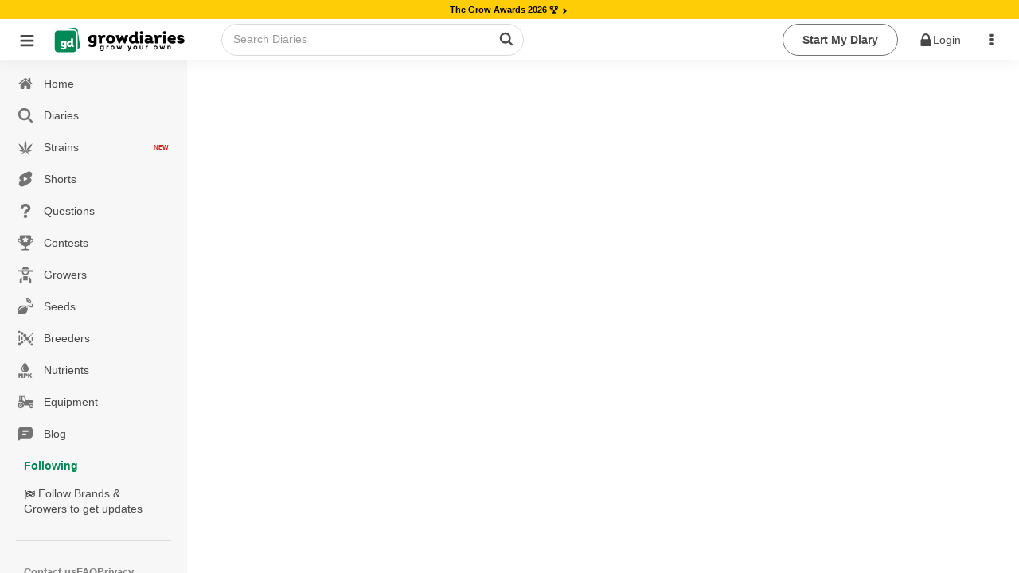

--- FILE ---
content_type: text/html;charset=utf-8
request_url: https://growdiaries.com/grower/short-n-stocky
body_size: 22817
content:
<!DOCTYPE html><html  lang="en"><head><meta charset="utf-8">
<meta name="viewport" content="width=device-width, initial-scale=1.0, maximum-scale=5.0, user-scalable=yes">
<title>Growdiaries</title>
<link rel="preconnect" href="https://bucket.growdiaries.com" crossorigin="anonymous">
<style>*,:after,:before{box-sizing:border-box}body,html{margin:0;padding:0}#__layout,#__nuxt,body,html{height:100%;overflow-x:initial}img{aspect-ratio:attr(width) /attr(height);height:auto;max-width:100%}.hidden{display:none}picture{align-items:center;display:flex}.textarea,input,textarea{background-color:var(--gd-input-back-color)}.bd,.textarea,input,textarea{color:var(--gd-text-color);font-family:var(--gd-text-font-family);font-size:var(--gd-text-size);font-weight:var(--gd-text-font-weight);line-height:var(--gd-text-line-height)}.bd{background-color:var(--gd-body-back-color)}input{font-size:var(--gd-text-size)}input::-moz-placeholder{color:var(--gd-text-light-gray-color)}input::placeholder{color:var(--gd-text-light-gray-color)}body{margin:0;padding:0;position:relative;transition:all .2s ease-in-out}.online{animation:pulse 2s ease-in-out infinite;background-color:var(--un-background-color-firm);border-radius:50%;display:inline-block;height:7px;margin-left:5px;vertical-align:middle;width:7px}@keyframes pulse{0%{transform:scale(.5)}50%{transform:scale(1)}to{transform:scale(.5)}}.gloading{pointer-events:none}.gloading:before{background-image:url(/images/loader-bouncing-circles.svg);background-repeat:no-repeat;background-size:100%;border-radius:500rem;content:"";height:22px;left:calc(50% - 1px);margin:-.64285714em 0 0 -.64285714em;position:absolute;top:calc(50% - 1px);width:22px;z-index:1}.gloading:after{background:radial-gradient(ellipse at center,#fff 0,#fff0);content:"";filter:progid:DXImageTransform.Microsoft.gradient(startColorstr="#ffffff",endColorstr="#00ffffff",GradientType=1);height:100%;left:0;position:absolute;top:0;width:100%}[theme=dark] .gloading:after{background:radial-gradient(ellipse at center,#111 0,#fff0);filter:progid:DXImageTransform.Microsoft.gradient(startColorstr="#000000",endColorstr="#00ffffff",GradientType=1)}.gloading.no-background:after{background:none}.imp-box{height:100px;left:0;pointer-events:none;position:fixed;top:100px;width:100%;z-index:-1}.floading{animation:colorChange 1s infinite}@keyframes colorChange{0%{color:gray}20%{color:green}40%{color:#628000}60%{color:#ff8c00}80%{color:#628000}to{color:gray}}.bgloading{animation:bgcolorChange 1s infinite}@keyframes bgcolorChange{0%{background-color:gray}20%{background-color:#008957}40%{background-color:#398900}60%{background-color:#a5b500}80%{background-color:#008957}to{background-color:gray}}.cloading{color:transparent!important;pointer-events:none}.cloading:before{background-image:url(/images/loader-bouncing-circles-white.svg);background-repeat:no-repeat;background-size:100%;border-radius:500rem;content:"";height:1.48571429em;left:50%;margin:-.64285714em 0 0 -.64285714em;position:absolute;top:50%;width:1.48571429em;z-index:1}.cloading:after{background-color:#ffffff9f;content:"";height:100%;left:0;position:absolute;top:0;width:100%}.scroll-locked{overflow:hidden}.scroll-locked,.scroll-unlocked{height:100%;left:0;position:fixed;width:100%}.scroll-unlocked{background-color:#fff;overflow:auto;top:0;z-index:1000;-webkit-overflow-scrolling:touch}.btn{background:var(--gd-button-back-color);border:none;border-radius:var(--un-border-radius);box-shadow:inset 0 0 0 1px transparent,inset 0 0 #22242626;color:var(--gd-button-color);cursor:pointer;display:inline-block;font-style:normal;font-weight:700;line-height:var(--gd-button-line-height);min-height:1em;outline:none;padding:.6rem 1.5rem;text-align:center;text-decoration:none;text-shadow:none;text-transform:none;transition:opacity .1s ease,background-color .1s ease,color .1s ease,box-shadow .1s ease,background .1s ease;-webkit-user-select:none;-moz-user-select:none;user-select:none;vertical-align:baseline;will-change:"";-webkit-tap-highlight-color:transparent;border-radius:30px;margin:3px 0;position:relative;text-transform:capitalize}.btn.disabled{pointer-events:none}.btn.cloading:after{background-color:#80808038;border-radius:30px}.btn.wide{width:100%}.btn.center{justify-content:center;text-align:center}.btn.left{justify-content:flex-start;text-align:left}.btn.right{justify-content:flex-end;text-align:right}.btn.icon-right .name{display:flex;flex-direction:row-reverse}.btn.icon-right .name i{margin-left:auto}.btn.primary{background:var(--gd-button-primary-back-color);color:var(--gd-button-primary-color)}.btn.red{background:var(--gd-button-red-back-color);color:var(--gd-button-red-color)}.btn.link.red{color:var(--gd-button-red-back-color)}.btn.link.white{color:#fff}.btn.white{background:#fff;color:#000}.btn.link.invert{color:var(--gd-button-grey-back-color)}.btn.link{background-color:transparent;padding-left:.2rem;padding-right:.2rem;text-decoration:inherit}.btn.warning{background:var(--gd-button-warning-back-color);color:var(--gd-button-warning-color)}.btn .cnt{align-items:center;border-left:1px solid var(--un-background-color-gray);border-radius:0 20px 20px 0;display:flex;font-size:.7rem;justify-content:center;margin:1px;min-width:40px;padding:1px 4px 1px 1px}.btn.grey{background:var(--gd-button-grey-color);color:var(--gd-button-grey-back-color)}.btn.btn-cnt{display:flex;padding:0}.btn.btn-cnt>.name{align-items:center;display:flex;justify-content:center;padding:.5rem 1.5rem;width:100%}.btn.ger{background-color:var(--gd-faza-ger);color:var(--gd-faza-ger-vis)}.btn.veg{background-color:var(--gd-faza-veg);color:var(--gd-faza-veg-vis)}.btn.har{background-color:var(--gd-faza-har);color:var(--gd-faza-har-vis)}.btn.flo{background-color:var(--gd-faza-flo);color:var(--gd-faza-flo-vis)}.btn.float{width:100%}.btn>.name>i{margin-right:.5rem}.btn.outline{background-color:var(--gd-button-outline-back-color);border:1px solid var(--gd-button-outline-border-color);color:var(--gd-button-outline-color)}.btn.small{font-size:.8rem;padding:.4rem .7rem}.btn.little{font-size:.7rem;padding:.2rem .5rem}.btn_group{display:flex;gap:1rem}.btn.centered{display:block;margin-left:auto;margin-right:auto;width:-moz-fit-content;width:fit-content}.btn.spaced{margin-bottom:1rem;margin-top:1rem}@media screen and (max-width:768px){.btn.wide-mobile{width:100%}}.label{background-color:var(--gd-input-back-color);border-radius:100px;color:var(--gd-text-color);display:inline-block;font-family:var(--gd-text-font-family);font-size:var(--gd-text-size);font-weight:var(--gd-text-font-weight);line-height:var(--gd-text-line-height);margin-right:.5rem;padding:.2rem .5rem}.label.small{font-size:.7rem;padding:.1rem .4rem}.label.faza-ger{background-color:var(--gd-faza-ger);color:var(--gd-faza-ger-vis)}.label.faza-veg{background-color:var(--gd-faza-veg);color:var(--gd-faza-veg-vis)}.label.faza-har{background-color:var(--gd-faza-har);color:var(--gd-faza-har-vis)}.label.faza-flo{background-color:var(--gd-faza-flo);color:var(--gd-faza-flo-vis)}input[type=date],input[type=password],input[type=text]{padding:.6rem 1rem}.textarea,input[type=date],input[type=password],input[type=text],textarea{flex:1 0 auto;margin:0;max-width:100%;outline:none;width:100%;-webkit-tap-highlight-color:var(--gd-input-text-invert);border:1px solid var(--gd-input-border-color);border-radius:.28571429rem;box-shadow:none;line-height:1.2142em;text-align:left;transition:box-shadow .1s ease,border-color .1s ease}.textarea,textarea{font-family:var(--gd-text-font-family);padding:.67861429em 1em}.skl{background-color:#8282821a;border-radius:5px;overflow:hidden;position:relative}.form_row{display:flex;flex-direction:column;margin-bottom:.5rem;width:100%}.form_row label{margin-bottom:.4rem}.skl:after{animation:phAnimation 1.5s ease-in-out infinite;background-color:var(--un-background-color-gray-light);content:" ";inset:0;position:absolute;z-index:1}@keyframes phAnimation{0%{filter:brightness(.9)}50%{filter:brightness(.94)}to{filter:brightness(.9)}}.carousel__pagination{padding-left:0}.carousel__pagination-button:after{border-radius:30px!important;height:7px!important;width:7px!important}.text-ellipsis-1{-webkit-line-clamp:1}.text-ellipsis-1,.text-ellipsis-2{display:-webkit-box;-webkit-box-orient:vertical;overflow:hidden}.text-ellipsis-2{-webkit-line-clamp:2}.text-ellipsis-3{display:-webkit-box;-webkit-box-orient:vertical;-webkit-line-clamp:3;overflow:hidden}.text-ellipsis-1-no-wrap{-webkit-line-clamp:1}.text-ellipsis-1-no-wrap,.text-ellipsis-2-no-wrap{display:-webkit-box;-webkit-box-orient:vertical;overflow:hidden;word-break:break-all}.text-ellipsis-2-no-wrap{-webkit-line-clamp:2}.text-ellipsis-3-no-wrap{display:-webkit-box;-webkit-box-orient:vertical;-webkit-line-clamp:3;overflow:hidden;word-break:break-all}.decoration-underline-always{text-decoration:underline}.decoration-underline-always:hover{text-decoration:underline!important}.corner-tr{filter:drop-shadow(1px 1px 0 rgba(255,255,255,.5)) drop-shadow(-1px -1px 0 rgba(255,255,255,.5)) drop-shadow(-1px 1px 0 rgba(255,255,255,.5)) drop-shadow(1px -1px 0 rgba(255,255,255,.5))}.min-height-window{min-height:100vh}.dot-ttl{color:var(--un-text-color-gray);font-weight:700;margin:3rem auto 1rem;text-align:center;width:100%}.dot-ttl:after{margin-left:10px}.dot-ttl:after,.dot-ttl:before{background-color:var(--un-text-color-gray);border-radius:10px;content:"";display:inline-block;height:5px;vertical-align:middle;width:5px}.dot-ttl:before{margin-right:10px}.general-error-block{background-color:#ffe8e8;border-radius:12px;color:#d25b50;margin-bottom:12px;padding:16px;width:100%}.video-overlay{background-image:url(/images/play_button.png);background-position:50% 50%;background-repeat:no-repeat;background-size:62px;height:56px;left:calc(50% - 28px);pointer-events:none;position:absolute;top:calc(50% - 28px);width:56px;z-index:1}.video-overlay.m{background-size:40px;height:40px;left:calc(50% - 20px);top:calc(50% - 20px);width:40px}.teleport-modals{pointer-events:none;position:absolute;z-index:99999}.turnstile{height:70px;width:300px}.ushlt{color:var(--un-text-color-primary)}.bd{--gd-faza-ger-vis:var(--un-text-color-invert);--gd-faza-veg-vis:var(--un-text-color-invert);--gd-faza-flo-vis:var(--un-text-color-invert);--gd-faza-har-vis:var(--un-text-color-invert);--gd-body-back-color:var(--un-background-color);--gd-h1-color:var(--un-text-color);--gd-h1-size:1.2rem;--gd-h1-weight:bold;--gd-h2-color:var(--un-text-color);--gd-h2-size:.9rem;--gd-h2-weight:bold;--gd-h3-color:var(--un-text-color);--gd-h3-size:inherit;--gd-h3-weight:bold;--gd-divider-color:var(--un-text-color);--gd-divider-border-color:var(--un-element-color-gray-light);--gd-text-font-family:-apple-system,BlinkMacSystemFont,Segoe UI,Roboto,Noto Sans,Ubuntu,Droid Sans,Helvetica Neue,sans-serif;--gd-text-font-weight:400;--gd-text-size:.85rem;--gd-text-line-height:1.42857143;--gd-text-color:var(--un-text-color);--gd-text-gray-color:var(--un-text-color-gray);--gd-text-light-gray-color:var(--un-text-color-gray-light);--gd-text-color-red:var(--un-text-color-red);--gd-link-color:var(--un-text-color);--gd-link-hover-color:var(--un-text-color-primary);--gd-stag-color:var(--un-text-color);--gd-stag-back-color:var(--un-background-color-gray-dark);--gd-stag-active-color:var(--un-text-color-invert);--gd-stag-active-back-color:var(--un-sfirm);--gd-stag-active-back-color-light:var(--un-background-color-second-light);--gd-navbar-icon-color:var(--un-text-color-gray);--gd-navbar-active-icon-color:var(--un-sfirm);--gd-navbar-back-color:var(--un-background-color-gray);--gd-navbar-back-hover-color:var(--un-background-color-gray-darker);--gd-navbar-border-color:var(--un-element-color-gray);--gd-popup-icon-color:var(--un-text-color-gray);--gd-popup-back-color:var(--un-background-color);--gd-popup-back-categories-color:var(--un-background-color-gray-light);--gd-popup-back-hover-color:var(--un-background-color-gray);--gd-popup-border-color:var(--un-element-color-gray-light);--gd-topbar-back-color:var(--un-background-color);--gd-topbar-search-back-color:var(--un-background-color);--gd-topbar-search-color:var(--un-text-color-gray);--gd-topbar-search-border:1px solid var(--un-element-color-gray);--gd-button-color:var(--un-text-color);--gd-button-back-color:var(--un-background-color-gray-dark);--gd-button-line-height:1.42857143;--gd-button-primary-color:var(--un-text-color-invert);--gd-button-primary-back-color:var(--un-background-color-second);--gd-button-secondary-color:var(--un-text-color-invert);--gd-button-secondary-back-color:var(--un-background-color-sfirm);--gd-button-red-color:var(--un-text-color-invert);--gd-button-red-back-color:var(--un-background-color-red);--gd-button-outline-color:var(--un-text-color);--gd-button-outline-back-color:transparent;--gd-button-outline-border-color:var(--un-element-color);--gd-input-text-invert:var(--un-text-color-invert);--gd-input-back-color:var(--un-background-color);--gd-input-border-color:var(--un-element-color-gray);--gd-range-color:var(--un-text-color-invert);--gd-range-back-color:var(--un-background-color-firm);--gd-range-back-color-light:var(--un-background-color-firm-light);--gd-button-warning-color:var(--un-text-color-invert);--gd-button-warning-back-color:var(--un-background-color-red);--gd-button-grey-color:var(--new-un-button-grey-color);--gd-button-grey-back-color:var(--new-un-button-grey-bg-color);--gd-diary-sub-color:var(--un-text-color-gray);--gd-diary-date-color:var(--un-text-color-gray-light);--gd-diary-cover-color:var(--un-background-color-gray);--gd-diary-week-text-color:var(--un-text-color);--gd-diary-week-faza-color:var(--un-text-color-invert);--gd-diary-week-num-back-color:var(--un-background-color);--gd-question-text-color:var(--un-text-color);--gd-question-text-gray-color:var(--un-text-color-gray);--gd-question-back-solution-color:var(--un-background-color);--gd-question-back-active-color:var(--gd-background-color-red-transparent-light);--gd-question-back-resolved-color:var(--gd-background-color-green-transparent-light);--gd-comment-text-gray-color:var(--un-text-color-gray);--gd-comment-form-back-color:var(--un-background-color-gray);--gd-dropdown-back-color:var(--un-background-color);--gd-dropdown-back-active-color:var(--un-background-color-gray-light);--gd-dropdown-color:var(--un-text-color);--gd-button-small-color:var(--un-text-color);--gd-button-small-active-color:var(--un-background-color-firm);--gd-button-light-small-color:var(--un-text-color-gray-light);--gd-shorts-act-back-color:var(--un-background-color-gray-transparent-50);--gd-shorts-act-back-hover-color:var(--un-background-color-gray-light);--new-un-general-color-red:#d25b50;--new-un-general-color-light-red:#ffe8e8;--new-un-general-color-green:#008957;--new-un-general-color-light-green:#ecf3ed;--new-un-button-grey-color:#e6e6e6;--new-un-button-grey-bg-color:#404040;--gd-chat-message-background-color:var(--un-background-color-green-light)}@media only screen and (max-device-width:768px){body input,body textarea{font-size:16px!important}}.windows body{scrollbar-base-color:silver;scrollbar-3dlight-color:silver;scrollbar-highlight-color:silver;scrollbar-track-color:#ebebeb;scrollbar-arrow-color:#000;scrollbar-shadow-color:silver;scrollbar-dark-shadow-color:silver}.windows ::-webkit-scrollbar{height:4px;width:4px}.windows ::-webkit-scrollbar-track{border-radius:10px;-webkit-box-shadow:inset 0 0 6px hsla(0,12%,75%,0)}.windows ::-webkit-scrollbar-thumb{background:#d1d1d1cc;border-radius:10px;-webkit-box-shadow:inset 0 0 6px rgba(0,0,0,.34)}.windows ::-webkit-scrollbar-thumb:window-inactive{background:#bdbdbd66}.hlabel{height:1px;overflow:hidden;position:absolute;width:1px}.no-events{pointer-events:none!important}.only_mobile{display:none}.only_desktop{display:inherit}@media only screen and (max-width:768px){.only_mobile{display:inherit}.only_desktop{display:none}html,html body{overflow-x:hidden}}.breadcrumb{align-items:center;display:flex;flex-wrap:wrap;gap:5px}@media only screen and (max-width:768px){.ui.breadcrumb .section{max-width:190px;overflow:hidden;text-overflow:ellipsis;vertical-align:inherit;white-space:nowrap}}.empty_search_drowdown{padding:20px}.page_header{background-color:#fcfcfc}.error_404{background-image:url(/images/404.jpg);display:block;height:590px;width:100%;background-repeat-y:no-repeat;background-position-x:60%;background-size:160%}@media only screen and (min-width:1100px){.error_404{background-size:100%}}@media only screen and (max-width:768px){.error_404{background-size:200%}}.ui.sticky{z-index:99!important}.footer_mobile,.ui.floating.label{z-index:9!important}.header_row{align-items:center;display:-webkit-flex;display:flex;-webkit-flex-wrap:wrap;flex-wrap:wrap;gap:10px}h1{color:var(--gd-h1-color);font-size:var(--gd-h1-size);font-weight:var(--gd-h1-weight)}h1,h2{margin:0}h2{color:var(--gd-h2-color);font-size:var(--gd-h2-size);font-weight:var(--gd-h2-weight)}h3{font-size:var(--gd-h3-size);font-weight:var(--gd-h3-weight);font-weight:700;margin:0}.divider-sec{color:var(--gd-divider-color);color:var(--gd-h2-color);font-size:var(--gd-h2-size);font-weight:var(--gd-h2-weight);margin:0;padding-bottom:1rem;padding-top:1rem;text-transform:capitalize;width:100%}.divider-sec.no-border{border-top:none;margin-top:0}.ui.header{margin-bottom:0!important}.link-green{color:var(--un-firm);text-decoration:none}.link-green-underline{color:var(--un-firm);text-decoration:underline}span.link_user{color:#4183c4;text-decoration:none}#loading_container{display:none}.hidden{display:none!important}.hidden.menu{display:none}.masthead.segment{padding:0}.masthead .logo.item img{margin-right:1em}.masthead .ui.menu .ui.button{margin-left:.5em}.masthead h1.ui.header{font-size:4em;font-weight:400;margin-bottom:0;margin-top:3em}.masthead h2{font-size:1.7em;font-weight:400}.ui.vertical.stripe{padding:2em 0}.ui.vertical.stripe h3{font-size:2em}.ui.vertical.stripe .button+h3,.ui.vertical.stripe p+h3{margin-top:3em}.ui.vertical.stripe .floated.image{clear:both}.quote.stripe.segment{padding:0}.quote.stripe.segment .grid .column{padding-bottom:5em;padding-top:5em}.footer.segment{padding:5em 0}.menu_top .right_menu{display:flex;margin-left:auto!important}.secondary.pointing.menu .toc.item{display:none;font-size:1.5rem;margin-left:-1rem}.secondary.pointing.menu .context_menu{min-width:4rem}.secondary.pointing.menu .context_menu.item{display:none;font-size:1.5rem;margin-right:-1rem}@media only screen and (max-width:700px){.ui.fixed.menu{display:none!important}.menu_top .right_menu,.secondary.pointing.menu .item,.secondary.pointing.menu .menu{display:none}.menu_top .menu_auth{display:none!important}.secondary.pointing.menu .toc.item{align-self:inherit;display:inline-block;float:left;margin-top:10px}.secondary.pointing.menu .context_menu.item{align-self:inherit;display:inline-block;float:right;margin-top:10px}.masthead h1.ui.header{font-size:2em;margin-top:1.5em}.masthead h2{font-size:1.5em;margin-top:.5em}}.rip{background:url(/images/rip.svg);background-repeat:no-repeat;background-size:100%;display:inline-block;height:18px;text-indent:-9999px;width:18px}.star_rate{background:url(/images/star_rate.svg);background-repeat:no-repeat;background-size:100%;width:20px}.gw,.star_rate{aspect-ratio:1/1;display:inline-block;text-indent:-9999px}.gw{background:url(/images/gw.svg);background-repeat:no-repeat;background-size:100%;vertical-align:text-top;width:15px}.gp{background:url(/images/gplant.svg);background-repeat:no-repeat;background-size:100%}.gp,.ic-har{aspect-ratio:1/1;display:inline-block;text-indent:-9999px;vertical-align:text-top;width:15px}.ic-har{background:url(/images/harvest_finish.svg);background-repeat:no-repeat;background-size:100%}.weight{aspect-ratio:1/1;background:url(/images/weight.svg);background-repeat:no-repeat;background-size:100%;display:inline-block;text-indent:-9999px;vertical-align:text-top;width:15px}.gpunit{font-size:.75rem}.world_ico{background:url(/images/ico_world.svg);background-repeat:no-repeat;background-size:100%}.world_ico,.world_ico_warning{display:inline-block;height:15px;text-indent:-9999px;vertical-align:text-top;width:15px}.world_ico_warning{background:url(/images/ico_world_warning.svg);background-repeat:no-repeat;background-size:100%}.timer_ico{background:url(/images/ico_timer.svg);background-repeat:no-repeat;background-size:100%}.hoodie_ico,.timer_ico{display:inline-block;height:15px;text-indent:-9999px;vertical-align:text-top;width:15px}.hoodie_ico{background:url(/images/ico_hoodie.svg);background-repeat:no-repeat;background-size:100%}.users_ico{background:url(/images/ico_users.svg);background-repeat:no-repeat;background-size:100%}.diaries_ico,.users_ico{display:inline-block;height:15px;text-indent:-9999px;vertical-align:text-top;width:15px}.diaries_ico{background:url(/images/ico_diaries.svg);background-repeat:no-repeat;background-size:100%}.videos_ico{background:url(/images/ico_videos.svg);background-repeat:no-repeat;background-size:100%}.photos_ico,.videos_ico{display:inline-block;height:15px;text-indent:-9999px;vertical-align:text-top;width:15px}.photos_ico{background:url(/images/ico_photos.svg);background-repeat:no-repeat;background-size:100%}.secondary.pointing.menu .menu_logo_short{align-self:auto!important;margin-top:-10px}.ui.inverted.segment,.ui.primary.inverted.segment{background:#70bd6a!important;color:#ffffffe6;width:100%}.index_menu.masthead{background-color:#fff!important;width:100%}.index_menu .toc .sidebar.icon{color:#000000b3!important}.ui.secondary.inverted.pointing.menu{border-color:transparent;border-width:2px}.ui.secondary.pointing.menu{border-bottom:0}.menu_top{width:100%}.menu_top .menu_logo img{width:50px!important}.menu_top .menu_logo_short img{width:170px!important}@media only screen and (max-width:700px){.secondary.pointing.menu .menu_logo_short{display:inline-block;margin-left:calc(50% - 122px)!important;margin-right:calc(50% - 122px)!important;margin-top:6px!important;max-width:170px}.menu_top .menu_logo_short img{width:155px!important}}.index_menu .menu_top .menu_item{align-self:auto!important;color:#000!important}.other_menu .menu_top .menu_item{align-self:auto!important;color:#fff!important}.menu_top .avatar_user{margin-right:10px!important}.menu_top .toc.item .sidebar.icon{color:#fff}.ui.secondary.pointing.menu .item{padding-left:.7rem;padding-right:.7rem}.menu_item_user_name{text-transform:capitalize!important}.sidebar_menu_left .full_version{margin-left:16px}.menu_top .link_app{color:#fff;font-size:1.7rem;padding:5px!important}.index_menu .menu_top .menu_icon{color:#000000b3;cursor:pointer;font-size:1.7rem;padding:19px 5px!important}.other_menu .menu_top .menu_icon{color:#fff;cursor:pointer;font-size:1.7rem;padding:13px!important}.menu_top .download_app{padding:0 10px 0 0!important}.index_menu .menu_top .menu_item .is_new{background-color:#68ae3c;border-radius:30px;color:#fff;font-size:.55rem;margin-top:-9px;min-width:13px;padding:3px}@media only screen and (max-width:990px){.index_menu .menu_top .menu_item{align-self:auto!important;color:#000!important;padding-left:6px!important;padding-right:6px!important}}@media only screen and (max-width:700px){.menu_top .menu_icon{padding:6px 13px!important}}.menu_top .logo_app_store{width:108px}.menu_top .link_app_store{color:#fff;font-size:1.7rem;margin-bottom:-10px;margin-left:10px!important;margin-top:-10px;padding:0!important}@media only screen and (max-width:580px){.menu_top .link_app_store{display:none}}.footer_mobile{display:none}.footer_mobile p{color:gray}.footer_mobile .copyright{margin-top:10px}@media only screen and (min-width:700px){.menu_bottom{display:none!important}}@media only screen and (max-width:700px){.footer:not(.footer_mobile){display:none!important}.footer_mobile{display:block;padding:2em 0!important}.apst-button{display:none}}@media only screen and (max-width:450px){.ui.menu.nine.item .item{font-size:.7em;min-width:20%}}.menu_bottom{background-color:#70bd6a!important}.menu_bottom .avatar_user{margin-bottom:.3rem}body.pushable{background:#f1f1f1!important}.false_footer{display:none}@media only screen and (max-width:767px){.false_footer{display:block;height:40px}}.add_content{background-color:#00000069;display:none;height:calc(100% - 51px);left:0;position:fixed;top:0;width:100%;z-index:2}.add_content_box{text-align:center}.add_content_box .item{display:inline-block;padding:8px 8px 0;text-align:center;vertical-align:top}.add_content_box .item img{height:4rem!important;margin-bottom:10px;width:4rem!important}.add_content_box .item .icon{display:block;font-size:3rem;margin-bottom:23px;width:100%}.add_content_box .item span{color:#484848;display:block;overflow:hidden;text-overflow:ellipsis;white-space:nowrap;width:100px}.add_content .add_content_box{background-color:#fff;border-radius:10px;bottom:85px;height:120px;left:0;margin-left:calc(50% - 160px);max-width:320px;min-width:320px;overflow-x:auto;padding:10px;position:fixed;text-align:center}.add_content.active{display:block;text-align:center}@media only screen and (max-width:990px){.add_content .add_content_box{bottom:65px}}.dropzone_content .imgs .item .ui.label .icon{margin:0}.dropzone_content .imgs{padding:0;text-align:center}.dropzone_content .imgs .item{background:#fff;border:1px dotted #ededed;box-shadow:0 0 5px #00000052;display:inline-block;margin-left:10px;margin-top:10px;padding:10px;position:relative;vertical-align:top;width:177px}.dropzone_content .imgs .item .ui.input{width:100%}.dropzone_content .imgs .item .ui.input textarea{border:1px solid gray;border-radius:3px;height:80px;padding:10px;width:100%}.dropzone_content .imgs .item .loader_photo{border-radius:3px;height:155px;position:relative;width:100%;z-index:1}.dropzone_content .imgs .item .label_rotate{background-color:#eee;border-radius:3px;cursor:pointer;font-size:.8rem;margin-left:20px;margin-top:-30px;opacity:.5;padding:3px 0;position:absolute;width:calc(100% - 60px)}.dropzone_content .imgs .item:hover .label_rotate{opacity:1}.dropzone_content .imgs .item img{border-radius:3px;height:155px;transition:all .5s ease-in-out;width:100%}.dropzone_content .imgs .item.rotate_90 img{transform:rotate(-90deg)}.dropzone_content .imgs .item.rotate_180 img{transform:rotate(-180deg)}.dropzone_content .imgs .item.rotate_270 img{transform:rotate(-270deg)}.dropzone_content .imgs .item .delete{background-color:#000;border:2px solid #fff;border-radius:20px;clear:both;color:#fff;cursor:pointer;float:right;font-size:13px;height:27px;margin-bottom:-23px;margin-right:24px;opacity:0;overflow:hidden;padding-left:5px;padding-top:4px;position:relative;right:-35px;top:-11px;transition:all .5s ease-in-out;width:27px}.dropzone_content .imgs .item:hover .delete{opacity:1;transition:all .5s ease-in-out}.dropzone_content .hidden{display:none!important}@media(max-width:1200px){.dropzone_content .imgs .item{min-height:88px;width:150px}.dropzone_content .imgs .item .loader_photo,.dropzone_content .imgs .item img{height:128px}}@media(max-width:768px){.dropzone_content .imgs{padding:0}.dropzone_content .imgs .item{margin:5px 0;width:85%}.dropzone_content .imgs .item .label_rotate{background-color:#fff;left:4px;margin-left:0;opacity:1;position:absolute;top:94px;width:61px}.dropzone_content .imgs .item .loader_photo{border-radius:3px;float:left;height:50px;position:relative;width:50px}.dropzone_content .imgs .item img{border-radius:3px;float:left;height:auto;margin-bottom:16px;width:50px}.dropzone_content .imgs .item .ui.input{float:left;height:50px;margin-left:10px;width:100%;width:calc(100% - 60px)}.dropzone_content .imgs .item .ui.floating.label{font-size:1.1rem;margin-left:-25px!important;margin-top:12px!important;disp:block}.dropzone_content .imgs .item .ui.input textarea{border:1px solid gray;border-radius:3px;height:67px;max-height:67px;padding:10px;width:100%}}#photoadd{overflow:hidden;position:relative}#photoadd input{font-size:200px}#photoadd input,.input_photoupload{cursor:pointer;direction:ltr;-ms-filter:"alpha(opacity=0)";margin:0;opacity:0;position:absolute;right:0;top:0}.input_photoupload{bottom:0;font-size:2px;height:100%;left:0;width:100%}video::-internal-media-controls-download-button{display:none}video::-webkit-media-controls-enclosure{overflow:hidden}video::-webkit-media-controls-panel{width:calc(100% + 30px)}.justified-gallery>a>.caption{display:none!important}.form_login .img_logo{height:auto;width:50%}.form_login .box_logo{display:block;margin-bottom:40px;text-align:center;width:100%}.form_login .btns_set_login{margin-bottom:40px;margin-top:20px;text-align:center}.form_login .form_login{text-align:center!important}.form_login .btns_set_social{margin-top:40px;text-align:center}.form_login .btns_set_social img{width:40%}.form_login .name_form_login,.form_login .pass_form_login{color:#fff!important;text-align:left}.form_login .forgot_form_login{display:inline-block;float:right;margin-top:-24px}@media(max-width:760px){.form_login .btns_set_social img{max-width:200px;width:70%}.form_login .forgot_form_login{display:inline-block;float:none;margin-top:15px}}.camera_textarea{background-color:transparent!important;float:right;margin:-48px 43px 0 0!important;position:relative}.camera_textarea_files{background-color:#f1f1f1;border-radius:0 0 3px 3px;display:flex;flex-wrap:wrap;margin-bottom:-1em;margin-left:-1em;min-height:63px;padding:10px 120px 10px 10px;width:calc(100% + 2em)}.camera_textarea_files .photo_item{margin-right:10px;position:relative;width:40px}.camera_textarea_files .photo_item img{border-radius:3px;width:100%}.camera_textarea_files .photo_item .remove_photo{align-items:center;background-color:#db2828!important;border-color:#db2828!important;border-radius:100px;color:#fff!important;display:flex;height:25px;justify-content:center;position:absolute;right:-10px;top:-10px;width:25px}.camera_textarea input{border:0!important;box-shadow:none!important;cursor:pointer;direction:ltr;-ms-filter:"alpha(opacity=0)";font-size:200px;height:100%;margin:0;opacity:0;position:absolute;right:0;top:0;width:100%}.camera_textarea>.icon{font-size:2rem}.emoji_popup{background-color:transparent!important;float:right;margin:-48px 0 0!important}.emoji_popup_icons{max-width:800px}.emoji_popup_icons span{cursor:pointer;display:inline-block;height:20px;margin:5px;width:20px}.emoji_popup>.icon{font-size:2rem}@media(max-width:700px){.emoji_popup{display:none!important}}.limit_charackters{color:#9e9e9e;font-size:.85rem;font-style:italic;margin-bottom:5px}.noscroll{overflow:hidden}.home-device .pagination{text-align:center}.video_player_modal_back{background-color:#000000d9;display:table;height:100%;left:0;position:fixed;top:0;width:100%;z-index:1000}.video_player_modal{display:table-cell;text-align:center;vertical-align:middle}.video_player_box{display:inline-block}.player_frame{border:0;display:block;height:570px;margin:0 auto;width:830px}.player_frame_comment{border:0;color:#fff;display:block;margin:10px auto 0;max-width:830px}.player_frame_comment a{color:#fff;text-decoration:underline}@media(max-width:700px){.video_player_modal_back{background-color:#000000d9;display:table;height:100%;left:0;position:fixed;top:0;width:100%;z-index:1000}.video_player_modal{display:table-cell;text-align:center;vertical-align:middle}.video_player_box{display:inline-block}.player_frame{border:0;height:480px;width:100%}}.diary_progress_steps{align-items:stretch;background:0 0;box-shadow:none;color:#fff;display:inline-flex;flex-direction:row;position:relative;width:100%}.diary_progress_steps .step:first-child{border-radius:4px 0 0 4px}.diary_progress_steps .step:last-child{border-radius:0 4px 4px 0}.diary_progress_steps .step{cursor:pointer;position:relative;-webkit-box-flex:1;align-items:center;background:#fff;border:none;border-radius:0;box-shadow:none;color:#000000de;display:flex;-webkit-flex:1 0 auto;-ms-flex:1 0 auto;flex:1 0 auto;flex-direction:row;flex-wrap:wrap;justify-content:center;margin:0;padding:1.14285714em 2em;transition:all .5s ease-in-out;vertical-align:middle}.diary_progress_steps .step:not(:first-child){border-left:1px solid #fff}.diary_progress_steps .step .icon{align-self:middle;color:#fff;display:block;flex:0 1 auto;font-size:2.5em;line-height:1;margin:0 .5rem 0 0}.diary_progress_steps .step .content{color:#fff;display:inline-block;width:calc(100% - 5em)}.diary_progress_steps .step .title{font-size:1.14285714em;font-weight:700}.diary_progress_steps .step .description{color:#ffffffde;font-size:.92857143em;font-weight:400}.diary_progress_steps .step.good{background-color:#86d280}.diary_progress_steps .step.good .smile{display:inline-block}.diary_progress_steps .step.good .frown,.diary_progress_steps .step.good .meh{display:none}.diary_progress_steps .step.normal{background-color:#e4d624}.diary_progress_steps .step.normal .meh{display:inline-block}.diary_progress_steps .step.normal .frown,.diary_progress_steps .step.normal .smile{display:none}.diary_progress_steps .step.bad{background-color:#e66d33}.diary_progress_steps .step.bad .meh,.diary_progress_steps .step.bad .smile{display:none}.diary_progress_steps.fixed{box-shadow:0 0 10px #0000005c}.diary_progress_steps.week_progress .step{width:25%}.diary_progress_steps.harvest_progress .step{width:15%}.diary_progress_steps .step{padding:.64285714em 0}.diary_progress_steps .step.step_star{background-color:#f9f9f9;max-width:50px;width:50px!important}.diary_progress_steps .step.step_star .content{display:block}.diary_progress_steps .step.step_star .hint{font-size:.75rem}.diary_progress_steps .step.step_star .hint,.diary_progress_steps .step.step_star .icon,.diary_progress_steps .step.step_star .name{color:#fbbd08}.diary_progress_steps .step.step_star .content{margin:0;text-align:center;width:100%}.diary_progress_steps .step.step_star .icon{display:block;font-size:2rem;margin:7px 0;width:100%}.diary_progress_steps.active .step .description,.diary_progress_steps.active .step .icon{display:none}.avatar_edit{float:right;width:100px}@media(max-width:700px){.diary_progress_steps .step .description{display:none!important}.diary_progress_steps .step .title{font-size:.85em}}@media(max-width:1200px){.diary_progress_steps .step .icon{font-size:1.5em;margin:0}.diary_progress_steps .step .content{color:#fff;display:block;text-align:center;width:100%}.progress_box_harvest,.progress_box_week{height:auto}}.u_range_5{background-image:url(/images/range/5.png)}.u_range_4,.u_range_5{background-repeat:no-repeat;background-size:100%;display:inline-block;float:left;font-family:Icons;font-style:normal;font-weight:400;height:25px;margin:0 .25rem 0 0;opacity:1;text-align:center;text-decoration:inherit;width:25px;speak:none;font-smoothing:antialiased;-moz-osx-font-smoothing:grayscale;-webkit-font-smoothing:antialiased;backface-visibility:hidden}.u_range_4{background-image:url(/images/range/4.png)}.u_range_3{background-image:url(/images/range/3.png)}.u_range_2,.u_range_3{background-repeat:no-repeat;background-size:100%;display:inline-block;float:left;font-family:Icons;font-style:normal;font-weight:400;height:25px;margin:0 .25rem 0 0;opacity:1;text-align:center;text-decoration:inherit;width:25px;speak:none;font-smoothing:antialiased;-moz-osx-font-smoothing:grayscale;-webkit-font-smoothing:antialiased;backface-visibility:hidden}.u_range_2{background-image:url(/images/range/2.png)}.u_range_1{background-image:url(/images/range/1.png);background-repeat:no-repeat;background-size:100%;display:inline-block;float:left;font-family:Icons;font-style:normal;font-weight:400;height:25px;margin:0 .25rem 0 0;opacity:1;text-align:center;text-decoration:inherit;width:25px;speak:none;font-smoothing:antialiased;-moz-osx-font-smoothing:grayscale;-webkit-font-smoothing:antialiased;backface-visibility:hidden}.u_range_100,.u_range_101{background-image:url(/images/range/100.png);background-size:100%;float:left;height:25px;width:25px}.grow.is-awards,.u_range_100,.u_range_101{background-repeat:no-repeat;display:inline-block;font-family:Icons;font-style:normal;font-weight:400;margin:0 .25rem 0 0;opacity:1;text-align:center;text-decoration:inherit;speak:none;font-smoothing:antialiased;-moz-osx-font-smoothing:grayscale;-webkit-font-smoothing:antialiased;backface-visibility:hidden}.grow.is-awards{background-image:url(/images/trophy/diary_two.png);background-position:50% 50%;background-size:70%;height:1em;width:1.18em}.grow.is-awards.gold{background-image:url(/images/trophy/diary_first.png)}.social_icon{background-repeat:no-repeat;background-size:100%;display:inline-block;font-family:Icons;font-style:normal;font-weight:400;height:1.18em;opacity:1;text-align:center;text-decoration:inherit;width:1.18em;speak:none;font-smoothing:antialiased;-moz-osx-font-smoothing:grayscale;-webkit-font-smoothing:antialiased;backface-visibility:hidden}.social_icon.social_instagram{background-image:url(/images/socials/instagram.png)}.social_icon.social_facebook{background-image:url(/images/socials/facebook.png)}.social_icon.social_youtube{background-image:url(/images/socials/youtube.png)}.social_icon.social_twitter{background-image:url(/images/socials/twitter.png)}.social_icon.social_link{background-image:url(/images/socials/link.png)}.social_icon.social_email{background-image:url(/images/socials/email.png)}.icon-autoflower,.icon-room-1,.icon-room-2{color:#f79d1e;font-size:1.3rem;vertical-align:sub}.icon-soil-1,.icon-soil-2,.icon-soil-3{color:#886b59;font-size:1.3rem;vertical-align:sub}.icon-method{color:#2490f4}.icon-light,.icon-method{font-size:1.3rem;vertical-align:sub}.icon-light{color:#ff4046}.more_less .morelink{display:block;margin-bottom:20px;margin-top:20px}.more_less .more_content{position:relative}.more_less .more_content.more_hidden{max-height:400px;overflow:hidden}.more_less .more_content.more_hidden:before{bottom:0;box-shadow:inset 0 0 80px #fff,inset 0 0 80px #fff,inset 0 0 80px #fff;content:"";display:block;height:150%;left:-80px;position:absolute;width:140%}a{color:var(--gd-link-color);text-decoration:none}a:hover{color:var(--gd-link-hover-color);text-decoration:none!important;text-shadow:0 0 1px rgba(0,0,0,.1)}.ui.green.button,.ui.green.buttons .button{background-color:#68ae3c}.ui.green.button:hover,.ui.green.buttons .button:hover{background-color:#519c22}.ui.green.message{background-color:#edf5e8;box-shadow:inset 0 0 0 1px #67ae3c,0 0 0 0 transparent;color:#67ae3c}body,body>.pusher{min-height:100%}body .pusher .page_content{margin:0 auto;max-width:1220px;padding-bottom:20px;padding-top:20px;width:calc(100% - 90px)}body .pusher .page_content.tabs_container{padding-bottom:0;padding-top:20px}@media(max-width:500px){body .pusher .page_content{width:calc(100% - 40px)}}@media(min-width:698px){body .pusher .page_content.grid_width{max-width:562px}}@media(min-width:890px){body .pusher .page_content.grid_width{max-width:750px}}@media(min-width:1100px){body .pusher .page_content.grid_width{max-width:950px}}@media(min-width:1280px){body .pusher .page_content.grid_width{max-width:1140px}}@media(min-width:1480px){body .pusher .page_content.grid_width{max-width:1340px}}@media(min-width:1680px){body .pusher .page_content.grid_width{max-width:1540px}}@media(min-width:1800px){body .pusher .page_content{max-width:1730px}}@media(max-width:400px){body .pusher .page_content{width:calc(100% - 50px)}}@media(min-width:1082px){body.show_sidebar .pusher .page_content.grid_width{max-width:757px}}@media(min-width:1280px){body.show_sidebar .pusher .page_content.grid_width{max-width:950px}}@media(min-width:1465px){body.show_sidebar .pusher .page_content.grid_width{max-width:1144px}}@media(min-width:1653px){body.show_sidebar .pusher .page_content.grid_width{max-width:1338px}}@media(min-width:1846px){body.show_sidebar .pusher .page_content.grid_width{max-width:1532px}}@media(min-width:2000px){body.show_sidebar .pusher .page_content{max-width:1720px}}.adding_item{display:block;margin:0 auto 10px;text-align:center}.adding_item.adding_mobile img{max-height:50px;max-width:320px;width:100%}.adding_item.adding_square img{max-width:300px;width:100%}.adding_item.adding_long img{max-height:90px;max-width:970px;width:100%}.adding_item.adding_mobile iframe{border:0;height:50px;pointer-events:none;width:320px}.adding_item.adding_square iframe{border:0;height:250px;pointer-events:none;width:300px}.adding_item.adding_long iframe{border:0;height:90px;pointer-events:none;width:970px}.page_content .adding_item.adding_mobile{display:none}@media(max-width:800px){.adding_item.adding_mobile{display:block}.adding_item.adding_long,.adding_item.adding_square{display:none}.adding_item.adding_long iframe{height:91px;margin-bottom:-34px;transform:scale(.78);-moz-transform:scale(.78);-o-transform:scale(.78);-webkit-transform:scale(.78);transform:scale(.58);-moz-transform:scale(.58);-o-transform:scale(.58);-webkit-transform:scale(.58);-moz-transform-origin:0 0;-o-transform-origin:0 0;-webkit-transform-origin:0 0;width:970px;-ms-zoom:.78;-ms-zoom:.58}}@media(max-width:361px){.adding_item.adding_mobile iframe{margin-bottom:-10px;margin-left:15px;transform:scale(.8);-moz-transform:scale(.8);-o-transform:scale(.8);-webkit-transform:scale(.8);-moz-transform-origin:0 0;-o-transform-origin:0 0;-webkit-transform-origin:0 0;-ms-zoom:.8}}.debug_console{background-color:#ff8854;font-size:.9rem;height:30px;overflow:auto;padding:10px;position:fixed;right:10px;top:0;width:112px;z-index:1000000}.debug_console.open{background-color:#fff;box-shadow:0 0 10px #0000007a;height:90%;padding:30px;width:90%}.debug_console.open>.title{font-size:1rem;margin-bottom:20px}.debug_console .log_item{background-color:gray;height:20px;margin-bottom:10px;overflow:hidden;padding:5px}.debug_console .log_item.open{height:auto;overflow:visible}.debug_console .log_item>.title{color:#fff}.debug_console .log_item>.data{background-color:#000;color:#fff;margin-left:20px;padding:20px}.debug_console .log_item>.data>.sql_item{margin-bottom:10px}.debug_console .log_item>.data>.sql_item .time{font-size:1rem}.debug_console .log_item>.data>.sql_item .time.red{color:red;font-size:1rem}.debug_console .log_item>.data>.sql_item .txt{color:gray}.content_r_sidebar{display:flex}.content_r_sidebar>.r_content{width:calc(100% - 220px)}.content_r_sidebar>.r_sidebar{margin-left:40px;width:180px}.content_r_sidebar>.r_sidebar .cpm_item .img{max-width:300px;width:100%}@media(max-width:800px){.content_r_sidebar{flex-direction:column}.content_r_sidebar>.r_content{width:100%}.content_r_sidebar>.r_sidebar{align-items:center;display:flex;flex-direction:column;margin-left:0;margin-top:20px;width:100%}}.cpm{margin:0 auto;min-height:250px;width:100%!important}.inline_editable{min-height:20px;min-width:20px}.inline_editable:after{color:gray;content:attr(data-label);margin-left:7px}.popup_secure{background-color:#636363;border-radius:0 0 3px 3px;bottom:0;box-shadow:0 0 20px #0000004d;color:#fff;font-size:.9rem;left:0;margin-left:auto;margin-right:auto;max-width:1000px;padding:10px 20px;position:fixed;right:0;text-align:center;z-index:101}.popup_secure a{color:#fff;text-decoration:underline}.popup_secure .button{margin-left:10px}.sidebar_info_box{border:1px solid #dedede;margin:25px;width:185px}.footer_sidebar{border-top:1px solid #dedede;margin:0 20px;padding:16px 10px}.footer_sidebar>.item{color:gray;cursor:pointer;font-size:.9rem;font-weight:700;margin-right:7px}.footer_sidebar .socials .icon{font-size:1.3rem}.footer_sidebar .google_badge img{margin-left:-12px;max-width:191px}.pull_refresh_box{margin-bottom:-40px;margin-top:20px;text-align:center}.pull_refresh_box .pull_refresh_img{max-width:20px}.divider{align-items:center;color:var(--gd-divider-color);display:flex;font-size:.8rem;font-weight:700;gap:5px;height:auto;letter-spacing:.05em;line-height:1;margin:1.5rem 0;text-align:center;text-transform:uppercase;white-space:nowrap;width:100%}.divider:before{background-position:right 1em top 50%;margin-right:20px}.divider:after{background-position:left 1em top 50%;margin-left:20px}.divider:after,.divider:before{background-image:url([data-uri]);background-repeat:no-repeat;content:"";display:table-cell;height:1px;position:relative;top:50%;width:50%}.report_boxs{display:flex;flex-wrap:wrap;justify-content:flex-start;margin:0 -23px 0 auto}.report_boxs.one-row{max-height:215px;overflow-y:hidden}@media only screen and (max-width:648px){.report_boxs.one-row{max-height:203px;overflow-y:hidden}}@container pb (min-width: 500px){.report_boxs.horizontal_all,.report_boxs.horizontal_desktop{flex-wrap:nowrap;margin:0;width:100%}}@container pb (max-width: 500px){.report_boxs.horizontal_all,.report_boxs.horizontal_mobile{flex-wrap:nowrap;margin:0;width:100%}}.h2_show_all{font-size:.8rem;margin-left:20px;opacity:.5;text-transform:uppercase}.two_column{align-content:flex-start;display:flex;flex-direction:row;flex-wrap:wrap;gap:.2rem 2%}.two_column>*{width:48%!important}@container pb (max-width: 1050px){.two_column>*{width:100%!important}}.two_column>.cpm,.two_column>.infsc{width:100%!important}.pswp__iframe{align-content:center;display:flex;justify-content:center}.pswp__iframe>iframe{aspect-ratio:3/2;border:0;height:-moz-fit-content;height:fit-content;margin:auto;width:100%}.ic-method{background-repeat:no-repeat;background-size:cover;display:inline-block;height:40px;margin-right:10px;width:40px}.ic-method-1{background-image:url(/images/setup_diary/setup_diary_icons-01.svg)}.ic-method-2{background-image:url(/images/setup_diary/setup_diary_icons-09.svg)}.ic-method-3{background-image:url(/images/setup_diary/setup_diary_icons-16.svg)}.ic-method-4{background-image:url(/images/setup_diary/setup_diary_icons-10.svg)}.ic-method-5{background-image:url(/images/setup_diary/setup_diary_icons-17.svg)}.ic-method-6{background-image:url(/images/setup_diary/setup_diary_icons-13.svg)}.ic-method-7{background-image:url(/images/setup_diary/setup_diary_icons-14.svg)}.ic-method-8{background-image:url(/images/setup_diary/setup_diary_icons-11.svg)}.ic-method-9{background-image:url(/images/setup_diary/setup_diary_icons-12.svg)}.ic-method-10{background-image:url(/images/setup_diary/setup_diary_icons-18.svg)}.ic-method-11{background-image:url(/images/setup_diary/setup_diary_icons-15.svg)}.ic-method-12{background-image:url(/images/setup_diary/setup_diary_icons-20.svg)}.ic-method-custom{background-image:url(/images/setup_diary/growing-method-custom.svg)}.setup_ico.setup_ico_height{background-image:url(/images/setup/setup_icons-06.svg)}.setup_ico.setup_ico_light{background-image:url(/images/setup/setup_icons-05.svg)}.setup_ico.setup_ico_air_temp{background-image:url(/images/setup/setup_icons-03.svg)}.setup_ico.setup_ico_ph{background-image:url(/images/setup/setup_icons-02.svg)}.setup_ico.setup_ico_ppm{background-image:url(/images/setup/setup_icons-13.svg)}.setup_ico.setup_ico_air_hum{background-image:url(/images/setup/setup_icons-08.svg)}.setup_ico.setup_ico_smell{background-image:url(/images/setup/setup_icons-01.svg)}.setup_ico.setup_ico_solution_temp{background-image:url(/images/setup/setup_icons-14.svg)}.setup_ico.setup_ico_substrate_temp{background-image:url(/images/setup/setup_icons-07.svg)}.setup_ico.setup_ico_night_air_temp{background-image:url(/images/setup/setup_icons-09.svg)}.setup_ico.setup_ico_pot_size{background-image:url(/images/setup/setup_icons-10.svg)}.setup_ico.setup_ico_lamp_distance{background-image:url(/images/setup/setup_icons-11.svg)}.setup_ico.setup_ico_co2{background-image:url(/images/setup/setup_icons-12.svg)}.setup_ico.setup_ico_watering_volume{background-image:url(/images/setup/setup_icons-15.svg)}.setup_ico.setup_ico_week{background-image:url(/images/setup/setup_icons-04.svg)}.setup_ico.setup_ico_n_weight{background-image:url(/images/setup/setup_icons-16.svg)}.setup_ico.setup_ico_n_wet_weight{background-image:url(/images/setup/setup_icons-17.svg)}.setup_ico.setup_ico_n_plant{background-image:url(/images/setup/setup_icons-18.svg)}.setup_ico.setup_ico_n_watt{background-image:url(/images/setup/setup_icons-19.svg)}.setup_ico.setup_ico_n_space{background-image:url(/images/setup/setup_icons-20.svg)}.setup_ico.setup_ico_watt_space{background-image:url(/images/setup/watt-space.svg)}.setup_ico.setup_ico_plant_space{background-image:url(/images/setup/plant-space.svg)}.setup_ico.setup_ico_weight_watt{background-image:url(/images/setup/weight-watt.svg)}.setup_ico.setup_ico_weight_space{background-image:url(/images/setup/weight-space.svg)}.setup_ico.setup_ico_growing_1{background-image:url(/images/difficult/easy.svg)}.setup_ico.setup_ico_growing_2{background-image:url(/images/difficult/normal.svg)}.setup_ico.setup_ico_growing_3{background-image:url(/images/difficult/hard.svg)}.setup_ico.setup_ico_rate{background-image:url(/images/setup/rate.svg)}.setup_ico.setup_ico_effect_positive{background-image:url(/images/setup/effect-positive.svg)}.setup_ico.setup_ico_effect_negative{background-image:url(/images/setup/effect-negative.svg)}.setup_ico.setup_ico_effect_medical{background-image:url(/images/setup/effect-medical.svg)}.setup_ico.setup_ico_taste{background-image:url(/images/setup/taste.svg)}.unread-dot{background-color:var(--un-background-color-blue);border-radius:50%;display:block;height:8px;left:-14px;position:absolute;width:8px}.popup-overlay{background:#00000003;inset:0;position:absolute;z-index:-1}.transition-fade-enter-active,.transition-fade-leave-active{transition:opacity .15s ease,transform .15s ease}.transition-fade-enter-from,.transition-fade-leave-to{opacity:0;transform:scale(.95)}@media only screen and (max-width:768px){[data-section=home] #rec_header{display:none}}.bd[theme=light]{--un-firm:#008957;--un-sfirm:#404040;--un-border-radius:5px;--un-primary-back-color:var(--un-firm);--un-secondary-back-color:#404040;--un-text-color:#484848;--un-text-color-invert:#fff;--un-text-color-gray:#737373;--un-text-color-gray-light:#989898;--un-text-color-primary-dark:#2476c3;--un-text-color-primary:#1e70bf;--un-text-color-primary-light:#2f87da;--un-text-color-red-dark:#b4332c;--un-text-color-red:#e35149;--un-text-color-red-light:#ef6962;--un-text-color-firm-dark:#024f33;--un-text-color-firm:#008957;--un-text-color-firm-light:#00895742;--un-background-color:#fff;--un-background-color-transparent:#ffffff00;--un-background-color-gray-darker:#dedede;--un-background-color-gray-dark:#e6e6e6;--un-background-color-gray:#f7f7f7;--un-background-color-gray-transparent-0:#f7f7f700;--un-background-color-gray-transparent-50:#f7f7f77d;--un-background-color-gray-light:#fcfcfc;--un-background-color-blue-dark:#2476c3;--un-background-color-blue:#1e70bf;--un-background-color-blue-light:#2f87da;--un-background-color-red-dark:#b4332c;--un-background-color-red:#e35149;--un-background-color-red-light:hsla(3,82%,66%,.471);--un-background-color-firm-dark:#024f33;--un-background-color-firm:#008957;--un-background-color-firm-light:#00895742;--un-background-color-second-dark:#404040;--un-background-color-second:#404040;--un-background-color-second-light:#0000001f;--un-background-color-invert:#404040;--un-background-color-green-light:#f0f7f3;--gd-background-color-red-transparent-light:#e3514923;--gd-background-color-green-transparent-light:#6dfc1b29;--gd-background-color-green-2-transparent-light:#5abf001a;--un-element-color:#737373;--un-element-color-gray-dark:#cdcdcd;--un-element-color-gray:#dadada;--un-element-color-gray-light:#efefef;--gd-faza-ger:#5db7ff;--gd-faza-veg:#008957;--gd-faza-flo:#f85;--gd-faza-har:#e35149}.bd[theme=dark]{--un-firm:#008957;--un-sfirm:#fff;--un-border-radius:5px;--un-primary-back-color:var(--un-firm);--un-secondary-back-color:#fff;--un-text-color:#d9d9d8;--un-text-color-invert:#000;--un-text-color-gray:#aeaeae;--un-text-color-gray-light:#878787;--un-text-color-primary-dark:#2476c3;--un-text-color-primary:#3783ca;--un-text-color-primary-light:#2f87da;--un-text-color-red-dark:#b4332c;--un-text-color-red:#e35149;--un-text-color-red-light:#ef6962;--un-text-color-firm-dark:#024f33;--un-text-color-firm:#008957;--un-text-color-firm-light:#00895742;--un-background-color:#181818;--un-background-color-transparent:#18181800;--un-background-color-gray-darker:#2d2d2d;--un-background-color-gray-dark:#282828;--un-background-color-gray:#212121;--un-background-color-gray-transparent-0:#21212100;--un-background-color-gray-transparent-50:#21212174;--un-background-color-gray-light:#272727;--un-background-color-blue-dark:#2476c3;--un-background-color-blue:#1e70bf;--un-background-color-blue-light:#2f87da;--un-background-color-red-dark:#b4332c;--un-background-color-red:#e35149;--un-background-color-red-light:hsla(3,82%,66%,.358);--un-background-color-firm-dark:#024f33;--un-background-color-firm:#008957;--un-background-color-firm-light:#00895742;--un-background-color-second-dark:#fff;--un-background-color-second:#fff;--un-background-color-second-light:#ffffff42;--un-background-color-invert:#fff;--un-background-color-green-light:#273d30;--gd-background-color-red-transparent-light:#e3514923;--gd-background-color-green-transparent-light:#00895742;--gd-background-color-green-2-transparent-light:#34ba0017;--un-element-color:#737373;--un-element-color-gray-dark:#303030;--un-element-color-gray:#3d3d3d;--un-element-color-gray-light:#2f2f2f;--gd-faza-ger:#5db7ff;--gd-faza-veg:#668e4a;--gd-faza-flo:#a04620;--gd-faza-har:#982721}i[class*=" icon-"],i[class^=icon-]{display:inline-block;flex-shrink:0;height:1em;position:relative;vertical-align:middle;width:1em}i[class*=" icon-"]:before,i[class^=icon-]:before{background-color:currentColor;content:"";display:block;height:100%;-webkit-mask-position:center;mask-position:center;-webkit-mask-repeat:no-repeat;mask-repeat:no-repeat;-webkit-mask-size:contain;mask-size:contain;width:100%}i[class*=" icon-"],i[class^=icon-]{font-style:normal;line-height:1}.icon-air-humidity:before{-webkit-mask-image:url(/icons/air-humidity.svg);mask-image:url(/icons/air-humidity.svg)}.icon-air-temperature:before{-webkit-mask-image:url(/icons/air-temperature.svg);mask-image:url(/icons/air-temperature.svg)}.icon-alarm:before{-webkit-mask-image:url(/icons/alarm.svg);mask-image:url(/icons/alarm.svg)}.icon-angle-bottom:before{-webkit-mask-image:url(/icons/angle-bottom.svg);mask-image:url(/icons/angle-bottom.svg)}.icon-angle-left:before{-webkit-mask-image:url(/icons/angle-left.svg);mask-image:url(/icons/angle-left.svg)}.icon-angle-right:before{-webkit-mask-image:url(/icons/angle-right.svg);mask-image:url(/icons/angle-right.svg)}.icon-angle-top:before{-webkit-mask-image:url(/icons/angle-top.svg);mask-image:url(/icons/angle-top.svg)}.icon-arrow-bottom:before{-webkit-mask-image:url(/icons/arrow-bottom.svg);mask-image:url(/icons/arrow-bottom.svg)}.icon-arrow-top:before{-webkit-mask-image:url(/icons/arrow-top.svg);mask-image:url(/icons/arrow-top.svg)}.icon-attachment:before{-webkit-mask-image:url(/icons/attachment.svg);mask-image:url(/icons/attachment.svg)}.icon-back:before{-webkit-mask-image:url(/icons/back.svg);mask-image:url(/icons/back.svg)}.icon-battery-high:before{-webkit-mask-image:url(/icons/battery-high.svg);mask-image:url(/icons/battery-high.svg)}.icon-battery-low:before{-webkit-mask-image:url(/icons/battery-low.svg);mask-image:url(/icons/battery-low.svg)}.icon-blog:before{-webkit-mask-image:url(/icons/blog.svg);mask-image:url(/icons/blog.svg)}.icon-calendar-fill:before{-webkit-mask-image:url(/icons/calendar-fill.svg);mask-image:url(/icons/calendar-fill.svg)}.icon-calendar-plus-fill:before{-webkit-mask-image:url(/icons/calendar-plus-fill.svg);mask-image:url(/icons/calendar-plus-fill.svg)}.icon-caret-down:before{-webkit-mask-image:url(/icons/caret-down.svg);mask-image:url(/icons/caret-down.svg)}.icon-caret-up-down:before{-webkit-mask-image:url(/icons/caret-up-down.svg);mask-image:url(/icons/caret-up-down.svg)}.icon-caret-up:before{-webkit-mask-image:url(/icons/caret-up.svg);mask-image:url(/icons/caret-up.svg)}.icon-cart:before{-webkit-mask-image:url(/icons/cart.svg);mask-image:url(/icons/cart.svg)}.icon-chart:before{-webkit-mask-image:url(/icons/chart.svg);mask-image:url(/icons/chart.svg)}.icon-check-double:before{-webkit-mask-image:url(/icons/check-double.svg);mask-image:url(/icons/check-double.svg)}.icon-check-round:before{-webkit-mask-image:url(/icons/check-round.svg);mask-image:url(/icons/check-round.svg)}.icon-check:before{-webkit-mask-image:url(/icons/check.svg);mask-image:url(/icons/check.svg)}.icon-child:before{-webkit-mask-image:url(/icons/child.svg);mask-image:url(/icons/child.svg)}.icon-circle-up:before{-webkit-mask-image:url(/icons/circle-up.svg);mask-image:url(/icons/circle-up.svg)}.icon-clone:before{-webkit-mask-image:url(/icons/clone.svg);mask-image:url(/icons/clone.svg)}.icon-close-thin:before{-webkit-mask-image:url(/icons/close-thin.svg);mask-image:url(/icons/close-thin.svg)}.icon-close:before{-webkit-mask-image:url(/icons/close.svg);mask-image:url(/icons/close.svg)}.icon-co2:before{-webkit-mask-image:url(/icons/co2.svg);mask-image:url(/icons/co2.svg)}.icon-color-star:before{-webkit-mask-image:url(/icons/color-star.svg);mask-image:url(/icons/color-star.svg)}.icon-comment-outline:before{-webkit-mask-image:url(/icons/comment-outline.svg);mask-image:url(/icons/comment-outline.svg)}.icon-comment:before{-webkit-mask-image:url(/icons/comment.svg);mask-image:url(/icons/comment.svg)}.icon-comments-fill:before{-webkit-mask-image:url(/icons/comments-fill.svg);mask-image:url(/icons/comments-fill.svg)}.icon-comments-outline:before{-webkit-mask-image:url(/icons/comments-outline.svg);mask-image:url(/icons/comments-outline.svg)}.icon-complain:before{-webkit-mask-image:url(/icons/complain.svg);mask-image:url(/icons/complain.svg)}.icon-contest-cup:before{-webkit-mask-image:url(/icons/contest-cup.svg);mask-image:url(/icons/contest-cup.svg)}.icon-contrast:before{-webkit-mask-image:url(/icons/contrast.svg);mask-image:url(/icons/contrast.svg)}.icon-copy:before{-webkit-mask-image:url(/icons/copy.svg);mask-image:url(/icons/copy.svg)}.icon-cube:before{-webkit-mask-image:url(/icons/cube.svg);mask-image:url(/icons/cube.svg)}.icon-cup:before{-webkit-mask-image:url(/icons/cup.svg);mask-image:url(/icons/cup.svg)}.icon-diary-old:before{-webkit-mask-image:url(/icons/diary-old.svg);mask-image:url(/icons/diary-old.svg)}.icon-diary:before{-webkit-mask-image:url(/icons/diary.svg);mask-image:url(/icons/diary.svg)}.icon-dice:before{-webkit-mask-image:url(/icons/dice.svg);mask-image:url(/icons/dice.svg)}.icon-dig:before{-webkit-mask-image:url(/icons/dig.svg);mask-image:url(/icons/dig.svg)}.icon-dots-context:before{-webkit-mask-image:url(/icons/dots-context.svg);mask-image:url(/icons/dots-context.svg)}.icon-dots-more:before{-webkit-mask-image:url(/icons/dots-more.svg);mask-image:url(/icons/dots-more.svg)}.icon-dots:before{-webkit-mask-image:url(/icons/dots.svg);mask-image:url(/icons/dots.svg)}.icon-download:before{-webkit-mask-image:url(/icons/download.svg);mask-image:url(/icons/download.svg)}.icon-dropper:before{-webkit-mask-image:url(/icons/dropper.svg);mask-image:url(/icons/dropper.svg)}.icon-ec:before{-webkit-mask-image:url(/icons/ec.svg);mask-image:url(/icons/ec.svg)}.icon-equip-tools:before{-webkit-mask-image:url(/icons/equip-tools.svg);mask-image:url(/icons/equip-tools.svg)}.icon-equip-tractor:before{-webkit-mask-image:url(/icons/equip-tractor.svg);mask-image:url(/icons/equip-tractor.svg)}.icon-exchange:before{-webkit-mask-image:url(/icons/exchange.svg);mask-image:url(/icons/exchange.svg)}.icon-expand-window:before{-webkit-mask-image:url(/icons/expand-window.svg);mask-image:url(/icons/expand-window.svg)}.icon-external:before{-webkit-mask-image:url(/icons/external.svg);mask-image:url(/icons/external.svg)}.icon-eye:before{-webkit-mask-image:url(/icons/eye.svg);mask-image:url(/icons/eye.svg)}.icon-facebook:before{-webkit-mask-image:url(/icons/facebook.svg);mask-image:url(/icons/facebook.svg)}.icon-feed-autoflowering:before{-webkit-mask-image:url(/icons/feed-autoflowering.svg);mask-image:url(/icons/feed-autoflowering.svg)}.icon-feed-cbd:before{-webkit-mask-image:url(/icons/feed-cbd.svg);mask-image:url(/icons/feed-cbd.svg)}.icon-feed-diary:before{-webkit-mask-image:url(/icons/feed-diary.svg);mask-image:url(/icons/feed-diary.svg)}.icon-feed-follow-new:before{-webkit-mask-image:url(/icons/feed-follow-new.svg);mask-image:url(/icons/feed-follow-new.svg)}.icon-feed-last-harvests:before{-webkit-mask-image:url(/icons/feed-last-harvests.svg);mask-image:url(/icons/feed-last-harvests.svg)}.icon-feed-latest-grow-questions:before{-webkit-mask-image:url(/icons/feed-latest-grow-questions.svg);mask-image:url(/icons/feed-latest-grow-questions.svg)}.icon-feed-open-contests:before{-webkit-mask-image:url(/icons/feed-open-contests.svg);mask-image:url(/icons/feed-open-contests.svg)}.icon-feed-outdoor:before{-webkit-mask-image:url(/icons/feed-outdoor.svg);mask-image:url(/icons/feed-outdoor.svg)}.icon-feed-problem:before{-webkit-mask-image:url(/icons/feed-problem.svg);mask-image:url(/icons/feed-problem.svg)}.icon-feed-recommended:before{-webkit-mask-image:url(/icons/feed-recommended.svg);mask-image:url(/icons/feed-recommended.svg)}.icon-feed-video:before{-webkit-mask-image:url(/icons/feed-video.svg);mask-image:url(/icons/feed-video.svg)}.icon-female:before{-webkit-mask-image:url(/icons/female.svg);mask-image:url(/icons/female.svg)}.icon-few-plants:before{-webkit-mask-image:url(/icons/few-plants.svg);mask-image:url(/icons/few-plants.svg)}.icon-filter:before{-webkit-mask-image:url(/icons/filter.svg);mask-image:url(/icons/filter.svg)}.icon-filters:before{-webkit-mask-image:url(/icons/filters.svg);mask-image:url(/icons/filters.svg)}.icon-flag:before{-webkit-mask-image:url(/icons/flag.svg);mask-image:url(/icons/flag.svg)}.icon-gen:before{-webkit-mask-image:url(/icons/gen.svg);mask-image:url(/icons/gen.svg)}.icon-gen2:before{-webkit-mask-image:url(/icons/gen2.svg);mask-image:url(/icons/gen2.svg)}.icon-gift:before{-webkit-mask-image:url(/icons/gift.svg);mask-image:url(/icons/gift.svg)}.icon-gplant:before{-webkit-mask-image:url(/icons/gplant.svg);mask-image:url(/icons/gplant.svg)}.icon-grower:before{-webkit-mask-image:url(/icons/grower.svg);mask-image:url(/icons/grower.svg)}.icon-heart-outline-fill:before{-webkit-mask-image:url(/icons/heart-outline-fill.svg);mask-image:url(/icons/heart-outline-fill.svg)}.icon-heart-outline:before{-webkit-mask-image:url(/icons/heart-outline.svg);mask-image:url(/icons/heart-outline.svg)}.icon-height:before{-webkit-mask-image:url(/icons/height.svg);mask-image:url(/icons/height.svg)}.icon-help:before{-webkit-mask-image:url(/icons/help.svg);mask-image:url(/icons/help.svg)}.icon-home:before{-webkit-mask-image:url(/icons/home.svg);mask-image:url(/icons/home.svg)}.icon-info:before{-webkit-mask-image:url(/icons/info.svg);mask-image:url(/icons/info.svg)}.icon-instagram:before{-webkit-mask-image:url(/icons/instagram.svg);mask-image:url(/icons/instagram.svg)}.icon-lab:before{-webkit-mask-image:url(/icons/lab.svg);mask-image:url(/icons/lab.svg)}.icon-lamp-distance:before{-webkit-mask-image:url(/icons/lamp-distance.svg);mask-image:url(/icons/lamp-distance.svg)}.icon-lamp:before{-webkit-mask-image:url(/icons/lamp.svg);mask-image:url(/icons/lamp.svg)}.icon-leaf:before{-webkit-mask-image:url(/icons/leaf.svg);mask-image:url(/icons/leaf.svg)}.icon-light-schedule:before{-webkit-mask-image:url(/icons/light-schedule.svg);mask-image:url(/icons/light-schedule.svg)}.icon-light:before{-webkit-mask-image:url(/icons/light.svg);mask-image:url(/icons/light.svg)}.icon-like:before{-webkit-mask-image:url(/icons/like.svg);mask-image:url(/icons/like.svg)}.icon-lock:before{-webkit-mask-image:url(/icons/lock.svg);mask-image:url(/icons/lock.svg)}.icon-logout:before{-webkit-mask-image:url(/icons/logout.svg);mask-image:url(/icons/logout.svg)}.icon-male:before{-webkit-mask-image:url(/icons/male.svg);mask-image:url(/icons/male.svg)}.icon-message:before{-webkit-mask-image:url(/icons/message.svg);mask-image:url(/icons/message.svg)}.icon-minus-round:before{-webkit-mask-image:url(/icons/minus-round.svg);mask-image:url(/icons/minus-round.svg)}.icon-minus:before{-webkit-mask-image:url(/icons/minus.svg);mask-image:url(/icons/minus.svg)}.icon-moon:before{-webkit-mask-image:url(/icons/moon.svg);mask-image:url(/icons/moon.svg)}.icon-new:before{-webkit-mask-image:url(/icons/new.svg);mask-image:url(/icons/new.svg)}.icon-news:before{-webkit-mask-image:url(/icons/news.svg);mask-image:url(/icons/news.svg)}.icon-night-air-temperature:before{-webkit-mask-image:url(/icons/night-air-temperature.svg);mask-image:url(/icons/night-air-temperature.svg)}.icon-not-eye:before{-webkit-mask-image:url(/icons/not-eye.svg);mask-image:url(/icons/not-eye.svg)}.icon-nutrient:before{-webkit-mask-image:url(/icons/nutrient.svg);mask-image:url(/icons/nutrient.svg)}.icon-o-condition:before{-webkit-mask-image:url(/icons/o-condition.svg);mask-image:url(/icons/o-condition.svg)}.icon-o-heart:before{-webkit-mask-image:url(/icons/o-heart.svg);mask-image:url(/icons/o-heart.svg)}.icon-o-message-square:before{-webkit-mask-image:url(/icons/o-message-square.svg);mask-image:url(/icons/o-message-square.svg)}.icon-o-nutrient:before{-webkit-mask-image:url(/icons/o-nutrient.svg);mask-image:url(/icons/o-nutrient.svg)}.icon-pause:before{-webkit-mask-image:url(/icons/pause.svg);mask-image:url(/icons/pause.svg)}.icon-pencil:before{-webkit-mask-image:url(/icons/pencil.svg);mask-image:url(/icons/pencil.svg)}.icon-ph:before{-webkit-mask-image:url(/icons/ph.svg);mask-image:url(/icons/ph.svg)}.icon-pin:before{-webkit-mask-image:url(/icons/pin.svg);mask-image:url(/icons/pin.svg)}.icon-pinterest:before{-webkit-mask-image:url(/icons/pinterest.svg);mask-image:url(/icons/pinterest.svg)}.icon-play-round:before{-webkit-mask-image:url(/icons/play-round.svg);mask-image:url(/icons/play-round.svg)}.icon-play:before{-webkit-mask-image:url(/icons/play.svg);mask-image:url(/icons/play.svg)}.icon-plus-round:before{-webkit-mask-image:url(/icons/plus-round.svg);mask-image:url(/icons/plus-round.svg)}.icon-plus:before{-webkit-mask-image:url(/icons/plus.svg);mask-image:url(/icons/plus.svg)}.icon-portfolio:before{-webkit-mask-image:url(/icons/portfolio.svg);mask-image:url(/icons/portfolio.svg)}.icon-pot-size:before{-webkit-mask-image:url(/icons/pot-size.svg);mask-image:url(/icons/pot-size.svg)}.icon-pot:before{-webkit-mask-image:url(/icons/pot.svg);mask-image:url(/icons/pot.svg)}.icon-prop-cbd:before{-webkit-mask-image:url(/icons/prop-cbd.svg);mask-image:url(/icons/prop-cbd.svg)}.icon-prop-fem:before{-webkit-mask-image:url(/icons/prop-fem.svg);mask-image:url(/icons/prop-fem.svg)}.icon-prop-flowering:before{-webkit-mask-image:url(/icons/prop-flowering.svg);mask-image:url(/icons/prop-flowering.svg)}.icon-prop-genes:before{-webkit-mask-image:url(/icons/prop-genes.svg);mask-image:url(/icons/prop-genes.svg)}.icon-prop-genetic:before{-webkit-mask-image:url(/icons/prop-genetic.svg);mask-image:url(/icons/prop-genetic.svg)}.icon-prop-greenhouse:before{-webkit-mask-image:url(/icons/prop-greenhouse.svg);mask-image:url(/icons/prop-greenhouse.svg)}.icon-prop-harvest:before{-webkit-mask-image:url(/icons/prop-harvest.svg);mask-image:url(/icons/prop-harvest.svg)}.icon-prop-indoor:before{-webkit-mask-image:url(/icons/prop-indoor.svg);mask-image:url(/icons/prop-indoor.svg)}.icon-prop-outdoor:before{-webkit-mask-image:url(/icons/prop-outdoor.svg);mask-image:url(/icons/prop-outdoor.svg)}.icon-prop-reg:before{-webkit-mask-image:url(/icons/prop-reg.svg);mask-image:url(/icons/prop-reg.svg)}.icon-prop-thc:before{-webkit-mask-image:url(/icons/prop-thc.svg);mask-image:url(/icons/prop-thc.svg)}.icon-question-round:before{-webkit-mask-image:url(/icons/question-round.svg);mask-image:url(/icons/question-round.svg)}.icon-question:before{-webkit-mask-image:url(/icons/question.svg);mask-image:url(/icons/question.svg)}.icon-recommended:before{-webkit-mask-image:url(/icons/recommended.svg);mask-image:url(/icons/recommended.svg)}.icon-refresh-round:before{-webkit-mask-image:url(/icons/refresh-round.svg);mask-image:url(/icons/refresh-round.svg)}.icon-refresh:before{-webkit-mask-image:url(/icons/refresh.svg);mask-image:url(/icons/refresh.svg)}.icon-remove:before{-webkit-mask-image:url(/icons/remove.svg);mask-image:url(/icons/remove.svg)}.icon-reply:before{-webkit-mask-image:url(/icons/reply.svg);mask-image:url(/icons/reply.svg)}.icon-rip:before{-webkit-mask-image:url(/icons/rip.svg);mask-image:url(/icons/rip.svg)}.icon-rocket:before{-webkit-mask-image:url(/icons/rocket.svg);mask-image:url(/icons/rocket.svg)}.icon-scissors:before{-webkit-mask-image:url(/icons/scissors.svg);mask-image:url(/icons/scissors.svg)}.icon-search:before{-webkit-mask-image:url(/icons/search.svg);mask-image:url(/icons/search.svg)}.icon-seed:before{-webkit-mask-image:url(/icons/seed.svg);mask-image:url(/icons/seed.svg)}.icon-send-outline:before{-webkit-mask-image:url(/icons/send-outline.svg);mask-image:url(/icons/send-outline.svg)}.icon-setting:before{-webkit-mask-image:url(/icons/setting.svg);mask-image:url(/icons/setting.svg)}.icon-share-round:before{-webkit-mask-image:url(/icons/share-round.svg);mask-image:url(/icons/share-round.svg)}.icon-share:before{-webkit-mask-image:url(/icons/share.svg);mask-image:url(/icons/share.svg)}.icon-shorts:before{-webkit-mask-image:url(/icons/shorts.svg);mask-image:url(/icons/shorts.svg)}.icon-shuffle:before{-webkit-mask-image:url(/icons/shuffle.svg);mask-image:url(/icons/shuffle.svg)}.icon-sidebar:before{-webkit-mask-image:url(/icons/sidebar.svg);mask-image:url(/icons/sidebar.svg)}.icon-smell-no:before{-webkit-mask-image:url(/icons/smell-no.svg);mask-image:url(/icons/smell-no.svg)}.icon-smell:before{-webkit-mask-image:url(/icons/smell.svg);mask-image:url(/icons/smell.svg)}.icon-smile-bad:before{-webkit-mask-image:url(/icons/smile-bad.svg);mask-image:url(/icons/smile-bad.svg)}.icon-smile-good:before{-webkit-mask-image:url(/icons/smile-good.svg);mask-image:url(/icons/smile-good.svg)}.icon-smile-medium:before{-webkit-mask-image:url(/icons/smile-medium.svg);mask-image:url(/icons/smile-medium.svg)}.icon-smile:before{-webkit-mask-image:url(/icons/smile.svg);mask-image:url(/icons/smile.svg)}.icon-smoke:before{-webkit-mask-image:url(/icons/smoke.svg);mask-image:url(/icons/smoke.svg)}.icon-solution-temperature:before{-webkit-mask-image:url(/icons/solution-temperature.svg);mask-image:url(/icons/solution-temperature.svg)}.icon-sort-any:before{-webkit-mask-image:url(/icons/sort-any.svg);mask-image:url(/icons/sort-any.svg)}.icon-sort-asc:before{-webkit-mask-image:url(/icons/sort-asc.svg);mask-image:url(/icons/sort-asc.svg)}.icon-sort-desc:before{-webkit-mask-image:url(/icons/sort-desc.svg);mask-image:url(/icons/sort-desc.svg)}.icon-sort:before{-webkit-mask-image:url(/icons/sort.svg);mask-image:url(/icons/sort.svg)}.icon-space:before{-webkit-mask-image:url(/icons/space.svg);mask-image:url(/icons/space.svg)}.icon-star-empty:before{-webkit-mask-image:url(/icons/star-empty.svg);mask-image:url(/icons/star-empty.svg)}.icon-star:before{-webkit-mask-image:url(/icons/star.svg);mask-image:url(/icons/star.svg)}.icon-substrate-temperature:before{-webkit-mask-image:url(/icons/substrate-temperature.svg);mask-image:url(/icons/substrate-temperature.svg)}.icon-success-round:before{-webkit-mask-image:url(/icons/success-round.svg);mask-image:url(/icons/success-round.svg)}.icon-sun:before{-webkit-mask-image:url(/icons/sun.svg);mask-image:url(/icons/sun.svg)}.icon-time:before{-webkit-mask-image:url(/icons/time.svg);mask-image:url(/icons/time.svg)}.icon-to-cloud:before{-webkit-mask-image:url(/icons/to-cloud.svg);mask-image:url(/icons/to-cloud.svg)}.icon-translate:before{-webkit-mask-image:url(/icons/translate.svg);mask-image:url(/icons/translate.svg)}.icon-trophy:before{-webkit-mask-image:url(/icons/trophy.svg);mask-image:url(/icons/trophy.svg)}.icon-unpin:before{-webkit-mask-image:url(/icons/unpin.svg);mask-image:url(/icons/unpin.svg)}.icon-upload:before{-webkit-mask-image:url(/icons/upload.svg);mask-image:url(/icons/upload.svg)}.icon-user-new:before{-webkit-mask-image:url(/icons/user-new.svg);mask-image:url(/icons/user-new.svg)}.icon-user:before{-webkit-mask-image:url(/icons/user.svg);mask-image:url(/icons/user.svg)}.icon-users:before{-webkit-mask-image:url(/icons/users.svg);mask-image:url(/icons/users.svg)}.icon-visibility:before{-webkit-mask-image:url(/icons/visibility.svg);mask-image:url(/icons/visibility.svg)}.icon-visibility_off:before{-webkit-mask-image:url(/icons/visibility_off.svg);mask-image:url(/icons/visibility_off.svg)}.icon-volume-1:before{-webkit-mask-image:url(/icons/volume-1.svg);mask-image:url(/icons/volume-1.svg)}.icon-volume-2:before{-webkit-mask-image:url(/icons/volume-2.svg);mask-image:url(/icons/volume-2.svg)}.icon-volume-x:before{-webkit-mask-image:url(/icons/volume-x.svg);mask-image:url(/icons/volume-x.svg)}.icon-volume:before{-webkit-mask-image:url(/icons/volume.svg);mask-image:url(/icons/volume.svg)}.icon-warning-round:before{-webkit-mask-image:url(/icons/warning-round.svg);mask-image:url(/icons/warning-round.svg)}.icon-warning-triangle:before{-webkit-mask-image:url(/icons/warning-triangle.svg);mask-image:url(/icons/warning-triangle.svg)}.icon-watering-volume:before{-webkit-mask-image:url(/icons/watering-volume.svg);mask-image:url(/icons/watering-volume.svg)}.icon-weight-dry:before{-webkit-mask-image:url(/icons/weight-dry.svg);mask-image:url(/icons/weight-dry.svg)}.icon-weight-wet:before{-webkit-mask-image:url(/icons/weight-wet.svg);mask-image:url(/icons/weight-wet.svg)}.icon-weight:before{-webkit-mask-image:url(/icons/weight.svg);mask-image:url(/icons/weight.svg)}.icon-wizard:before{-webkit-mask-image:url(/icons/wizard.svg);mask-image:url(/icons/wizard.svg)}</style>
<style>.prose[data-v-cab3de48]{align-items:center;display:flex;flex-direction:column;font-family:var(--gd-text-font-family);height:100%;justify-content:center;position:absolute;width:100%}.prose h1[data-v-cab3de48]{font-size:3rem}.prose a[data-v-cab3de48]{text-decoration:underline}.logo[data-v-cab3de48]{margin-bottom:6rem;max-width:150px;width:100%}.om[data-v-cab3de48]{display:none}</style>
<style>.pg{align-items:flex-start;display:flex;flex-direction:column;min-height:100%;overflow-x:clip}.pg>nav{flex-shrink:0;width:100%}.pg>.pc{container:pc/inline-size;flex-direction:column;margin-left:65px;min-height:100%;padding:0;width:calc(100% - 65px)}.pg.onnav>.pc{margin-left:235px;width:calc(100% - 235px)}@media(max-width:768px){.pg.onnav>.pc,.pg>.pc{margin-left:0;width:100%}}.pg,.pg>.pc{min-height:100%}.pg .pc .pb{container:pb/inline-size;margin:0 auto;max-width:1320px;padding-top:1rem;width:calc(100% - 90px)}.pg .pc .pb.tabs_container{padding-bottom:0;padding-top:20px}.pg .pc .pb.grid_width{width:calc(100% - 20px)}.pg .pc .pb.limited{max-width:1320px}@container pc (max-width: 500px){.pg .pc .pb{width:calc(100% - 20px)}}@container pc (min-width: 650px){.pg .pc .pb.grid_width{max-width:556px}}@container pc (min-width: 800px){.pg .pc .pb.grid_width{max-width:756px}}@container pc (min-width: 1000px){.pg .pc .pb.grid_width{max-width:956px}}@container pc (min-width: 1200px){.pg .pc .pb.grid_width{max-width:1156px}}@container pc (min-width: 1400px){.pg .pc .pb.grid_width:not(.limited){max-width:1356px}}@container pc (min-width: 1600px){.pg .pc .pb.grid_width:not(.limited){max-width:1556px}}@container pc (max-width: 500px){.pg .pc .pb,.pg .pc .pb.grid_width{width:calc(100% - 40px)}}</style>
<style>.warn[data-v-da4b7ccf]{background-color:#ffcd06;color:#000;font-size:.7rem;font-weight:700;padding:4px 34px;position:relative;text-align:center;width:100%;z-index:1020}.warn a[data-v-da4b7ccf]{color:#000;text-decoration:underline}.warn[data-v-da4b7ccf] .tmr{margin:0 5px}.warn[data-v-da4b7ccf] .wn{border:1px solid #fff;border-radius:4px;font-size:.55rem;padding:1px 2px;vertical-align:text-bottom}</style>
<style>.tbf[data-v-d28133f9]{height:1px;left:0;pointer-events:none;position:absolute;top:52px;width:1px;z-index:100000}</style>
<style>.debug{box-sizing:border-box;font-size:14px;height:25px;overflow:hidden;width:46px}.debug .btn_debug_act{cursor:pointer;font-weight:700;text-align:center;text-transform:uppercase}.debug .btn_debug_act:hover{background-color:#adff2f}.debug.active{height:auto;overflow:auto;padding:10px;top:0;width:auto;width:100%}.debug{background-color:#bcffcd;bottom:0;left:0;position:fixed;z-index:100000}.debug .items .item{cursor:pointer;width:100%}.debug .items .item:hover{background-color:#adff2f}.debug .items .item .name{align-items:flex-start;display:flex}.debug .items .item .name .url{font-weight:700}.debug .items .item .name .times{margin-left:auto}.debug .opened .ttl{font-weight:700}.debug .tabs{display:flex;justify-content:flex-start}.debug .tabs .tab{cursor:pointer;padding:3px 10px;text-decoration:underline}.debug .tabs .tab.active{font-weight:700}.debug .tabs .tab:hover{background-color:#adff2f}.debug .tabs .close{margin-right:auto}.tab_content.trace .row{border-bottom:1px solid gray;margin-bottom:10px;padding-bottom:10px}.tab_content .row.cache{opacity:.5}.tab_content.elastic .row,.tab_content.sql .row{border-bottom:1px solid gray;margin-bottom:10px;padding-bottom:10px}</style>
<style>.toast[data-v-fca5859f]{flex-direction:column;height:100%;justify-content:center;opacity:.9;pointer-events:none;position:fixed;right:10px;top:0;z-index:1000000000}.toast[data-v-fca5859f],.toast .item[data-v-fca5859f]{align-items:center;display:flex;width:100%}.toast .item[data-v-fca5859f]{background-color:#333;border-radius:7px;bottom:auto;box-shadow:0 2px 4px #2224261f,0 2px 10px #22242626;color:#fff;font-size:.9rem;font-weight:500;gap:10px;justify-content:flex-start;margin-top:10px;overflow:hidden;padding:.6rem 1rem;pointer-events:all;position:relative;right:auto;text-align:left;transition:all .2s ease-in-out;z-index:1000000000000}.toast .item .bar[data-v-fca5859f]{background:#000;border-radius:2px;border-top:1px solid #ffffff20;bottom:0;height:100%;left:0;margin-top:4px;opacity:.08;overflow:hidden;position:absolute;right:0;width:100%}.toast .item .bar__inner[data-v-fca5859f]{background:#fff;height:100%;transition:width .2s linear;width:0}.item i.st[data-v-fca5859f]{font-size:1.2rem}.item i.close[data-v-fca5859f]{color:#ffffff80;font-size:1rem;margin-left:auto}.item.error[data-v-fca5859f]{color:#ff470d}@media(max-width:768px){.toast[data-v-fca5859f]{left:15%;max-width:70%;right:15%}}.toast-anim-enter-active[data-v-fca5859f],.toast-anim-leave-active[data-v-fca5859f]{transition:opacity .4s ease,transform .4s ease}.toast-anim-enter-from[data-v-fca5859f],.toast-anim-leave-to[data-v-fca5859f]{opacity:0;transform:translateY(-8px)}.toast-anim-enter-to[data-v-fca5859f],.toast-anim-leave-from[data-v-fca5859f]{opacity:1;transform:translateY(0)}.toast-anim-move[data-v-fca5859f]{transition:transform .4s ease}</style>
<style>.topbar-cont[data-v-e9d3e17e]{position:relative;position:sticky;top:0;width:100%;z-index:111}.topbar[data-v-e9d3e17e]{align-items:center;background-color:var(--gd-topbar-back-color);box-shadow:0 0 20px #00000012;display:flex;height:52px;justify-content:space-between;left:0;position:relative;top:0;transition:transform .15s ease;width:100%;will-change:transform;z-index:101}.topbar .context-user-dots[data-v-e9d3e17e]{font-size:1.14rem;justify-content:center;line-height:1rem;width:50px}.topbar .context-user-dots[data-v-e9d3e17e],.topbar .rmenu[data-v-e9d3e17e]{align-items:center;display:flex;flex-shrink:0}.topbar .rmenu[data-v-e9d3e17e]{margin-left:1rem}.topbar .sdbr[data-v-e9d3e17e]{cursor:pointer;height:57px;padding:14px 20px 14px 25px;width:63px}.topbar .ic[data-v-e9d3e17e]{flex-shrink:0;font-size:1.14rem;line-height:1rem}.label-new[data-v-e9d3e17e]{background-color:var(--un-firm);border-radius:15px;color:#fff;font-size:.5rem;font-weight:700;line-height:1rem;margin-right:5px;min-width:15px;padding:0 5px;pointer-events:none;position:absolute;right:0;top:5px}.label-new.red[data-v-e9d3e17e]{background-color:#e10404}.label-new-short[data-v-e9d3e17e]{aspect-ratio:1/1;background-color:var(--un-firm);border-radius:50%;color:#fff;font-weight:700;pointer-events:none;position:absolute;right:10px;top:10px;width:8px}.label-new-short.red[data-v-e9d3e17e]{background-color:#e10404}.diaries[data-v-e9d3e17e],.notices[data-v-e9d3e17e]{position:relative}.lnk[data-v-e9d3e17e]{align-items:center;cursor:pointer;display:flex;gap:10px;padding:15px 13px}.lnk.lnk-nopadd[data-v-e9d3e17e]{padding:15px 0}.user[data-v-e9d3e17e]{align-items:center;display:flex;padding:0}.user .avatar-container[data-v-e9d3e17e]{position:relative}.user .avatar-container[data-v-e9d3e17e] .u-label{bottom:8px;right:5px}.user .avatar[data-v-e9d3e17e]{aspect-ratio:1/1;border-radius:40px;margin-right:5px;width:36px}.user>div[data-v-e9d3e17e]{align-items:center;display:flex;padding:15px 2px 10px}.topbar .lnk-signin[data-v-e9d3e17e]{padding:15px}.topbar>.context[data-v-e9d3e17e]{display:none;flex-shrink:0}.content[data-v-e9d3e17e]{display:none}@media(max-width:768px){.content[data-v-e9d3e17e]{align-items:center;display:flex;justify-content:center;width:58px}.topbar>.context[data-v-e9d3e17e]{display:block}.context .ctxb:has(.ctx)+.def[data-v-e9d3e17e]{display:none}.topbar .rmenu[data-v-e9d3e17e]{position:absolute;right:55px;top:0}.topbar .rmenu[data-v-e9d3e17e]>*{display:none}.topbar .rmenu>.notification-icon[data-v-e9d3e17e]{display:block;padding:15px 13px}.is-hidden-mobile[data-v-e9d3e17e]{display:none}.user>div[data-v-e9d3e17e]{padding:15px 2px}.user .avatar-container[data-v-e9d3e17e] .u-label{bottom:12px;right:5px}}.lnk.user[data-v-e9d3e17e]{padding-right:10px;position:relative}.empty-space[data-v-e9d3e17e]{display:none;height:52px}@media(min-width:768px){.topbar[data-v-e9d3e17e]{transform:translateY(0)!important}}@media(max-width:768px){.empty-space[data-v-e9d3e17e]{display:block;height:52px}.topbar[data-v-e9d3e17e]{position:absolute;top:0}.fixed-topbar .topbar[data-v-e9d3e17e]{position:fixed;top:0}}.notices-v2[data-v-e9d3e17e]{position:relative}</style>
<style>.link[data-v-fcd57236]{position:relative}.logo[data-v-fcd57236]{display:block;max-width:inherit;padding:5px 4px;width:100%}.link_logo[data-v-fcd57236]{margin-right:2rem;max-width:175px;width:100%}.loc[data-v-fcd57236]{font-size:.75rem;font-weight:700;position:absolute;right:-15px;text-transform:uppercase;top:4px}@media(max-width:768px){.link[data-v-fcd57236]{align-content:center;display:flex;justify-content:center}.logo[data-v-fcd57236]{margin-right:0;padding:5px 4px}.link_logo[data-v-fcd57236]{margin:0 30px}}.short-logo-header[data-v-fcd57236]{display:none;margin:0 auto 0 0;max-width:50px}@media(max-width:315px){.short-logo-header[data-v-fcd57236]{display:block}.link_logo[data-v-fcd57236]{display:none}}</style>
<style>.ts{margin:8px auto 8px 8px;max-width:380px;position:relative;width:100%}.ts input{flex:1 0 auto;margin:0;max-width:100%;outline:none;-webkit-tap-highlight-color:rgba(255,255,255,0);background:var(--gd-topbar-search-back-color);border:var(--gd-topbar-search-border);border-radius:30px;box-shadow:none;color:var(--gd-topbar-search-color);font-family:Lato,Helvetica Neue,Arial,Helvetica,sans-serif;line-height:1.2142em;padding:.77861429em 1em;text-align:left;transition:box-shadow .1s ease,border-color .1s ease;width:100%}.ts .popup{background-color:var(--gd-popup-back-color);border:1px solid rgba(34,36,38,.15);border-radius:3px;box-shadow:0 2px 3px #22242626;display:none;left:2px;max-height:415px;min-width:390px;overflow-y:auto;padding:0;top:42px;z-index:10}.ts.active .popup{display:block;position:absolute}.ts .clear{cursor:pointer;height:30px;right:7px;top:4px;width:30px}.ts .clear,.ts .clear i{align-items:center;display:flex;justify-content:center;position:absolute}.ts .clear i{height:100%;left:0;padding:6px;top:0;width:100%}.ts .clear .isr,.ts.searching .clear .icl{display:flex}.ts .clear .icl{color:#adadad;display:none;left:auto;right:30px}.ts .clear .gloading,.ts.loading .clear .isr{display:none}.ts.loading .clear .gloading{display:flex}@media(max-width:768px){.ts{display:none}}.ts .popup .group{border-bottom:1px solid var(--gd-popup-border-color);display:flex;width:100%}.ts .popup .group .nm{background:var(--gd-popup-back-categories-color);flex-shrink:0;font-weight:700;padding:10px;text-align:left;text-transform:capitalize;width:30%}.ts .popup .group .ls{width:100%}.ts .popup .group .item{align-items:center;border-bottom:1px solid var(--gd-popup-border-color);display:flex;font-weight:700;padding:10px;text-align:left}.ts .popup .group .item:last-child{border-bottom:none}.ts .popup .group .item .ava{border-radius:30px;flex-shrink:0;height:25px;margin-right:10px;width:25px}@media(max-width:768px){.srch .ts{display:block;margin:8px 0 0}.srch .ts input{border-radius:5px!important;font-size:1rem;padding:20px;padding-right:20px!important}.srch .ts .clear .isr{color:gray;font-size:1.5rem}.srch .ts .clear{height:54px;width:42px}.srch .ts .clear .icl{font-size:1.2rem;right:40px}.srch .ts .popup{left:0;min-width:auto;top:69px;width:100%}}.create-diary{border:1px solid #fff;border-radius:30px;color:#fff;display:none;font-weight:600;gap:.4rem;justify-content:center;margin:1.8rem auto 0;max-width:190px;padding:.4rem;text-shadow:0 0 10px #000,0 0 10px #000}@media(max-width:768px){.create-diary{display:flex}}</style>
<style>.sort[data-v-b5c56411]{align-content:center;display:flex;position:relative}.sort.right[data-v-b5c56411]{justify-content:flex-end}.sort .ched[data-v-b5c56411]{align-content:center;cursor:pointer;display:flex;font-weight:700;margin-left:5px;position:relative}.sort .ched i[data-v-b5c56411]{margin-top:3px}.sort .opts[data-v-b5c56411]{background-color:#fff;border:1px solid rgba(34,36,38,.15);border-radius:3px;box-shadow:0 2px 3px #22242626;display:none;min-width:140px;padding:0;position:absolute;right:0;top:20px;z-index:10}.sort.showed .opts[data-v-b5c56411]{display:initial}.sort .opts .opt[data-v-b5c56411]{cursor:pointer;padding:5px 15px;text-align:center}.sort .opts .opt[data-v-b5c56411]:hover{background-color:#ececec}.disabled[data-v-b5c56411]{cursor:not-allowed;opacity:.5}</style>
<style>.navbar[data-v-3ba43df2]{background-color:var(--gd-navbar-back-color);flex-direction:column;height:calc(100% - 52px);left:0;overflow-y:auto;padding-bottom:76px;padding-top:10px;position:fixed;top:52px;width:235px;z-index:100}[data-os=windows] .navbar[data-v-3ba43df2]::-webkit-scrollbar{width:4px}.navbar .group[data-v-3ba43df2]{display:flex;flex-direction:column;width:100%}.navbar_cab[data-v-3ba43df2]{display:none}.navbar .group .lnk[data-v-3ba43df2]{-webkit-align-items:center;align-items:center;border-radius:3px;color:var(--gd-link-color);cursor:pointer;display:-webkit-flex;display:flex;margin:0 10px;padding:9px 12px;position:relative}.navbar .group .lnk.active i[data-v-3ba43df2]{color:var(--gd-navbar-active-icon-color)}.navbar .group .lnk.active .nm[data-v-3ba43df2]{font-weight:700}.navbar .group .lnk.active[data-v-3ba43df2],.navbar .group .lnk[data-v-3ba43df2]:hover{background-color:var(--gd-navbar-back-hover-color)}.navbar .group .lnk i[data-v-3ba43df2]{align-items:center;color:var(--gd-navbar-icon-color);display:flex;font-size:1.23rem;height:22px;justify-content:center;margin-right:13px;text-align:left;width:20px}.navbar .group .lnk.first-start-diary[data-v-3ba43df2]{display:none}.navbar .group .lnk .img[data-v-3ba43df2]{border-radius:50%;color:var(--gd-link-color);height:22px;margin-right:9px;text-align:left;width:22px}.navbar .group .lang i[data-v-3ba43df2]{margin-left:auto}.navbar .group .lang.sub[data-v-3ba43df2]{align-items:center;cursor:pointer;display:flex;margin:0 20px 0 30px;padding:4px 0}.navbar .group .lang .icon_lang[data-v-3ba43df2]{margin-left:3px;margin-right:13px;text-align:left;width:17px}.offnav .navbar .group .lang .icon_lang[data-v-3ba43df2]{margin-right:2px}.new-label[data-v-3ba43df2]{position:relative}.new-label[data-v-3ba43df2]:after{border-radius:2px;bottom:4px;color:#e31111;content:"NEW";display:block;font-family:Arial,Helvetica,sans-serif;font-size:.4rem;font-style:normal;font-weight:700;line-height:.6rem;padding:0 2px;position:absolute}.onnav .new-label[data-v-3ba43df2]:after{bottom:14px;font-size:.5rem;padding:1px 3px;right:10px}.offnav .navbar .group .lang i[data-v-3ba43df2]{display:none}@media(min-width:768px){.offnav .navbar[data-v-3ba43df2]{width:65px}.offnav .navbar .group .lnk[data-v-3ba43df2]{justify-content:center;margin:0;padding:9px 10px;text-align:center}.offnav .navbar .group .lnk i[data-v-3ba43df2]{margin:0;text-align:center}.offnav .navbar .group .lnk .nm[data-v-3ba43df2]{display:none}.offnav .navbar .group .lang[data-v-3ba43df2]{margin:0 13px}.offnav .navbar .group .lang .nm[data-v-3ba43df2],.offnav .navbar .group .lang.sub[data-v-3ba43df2]{display:none}}@media(max-width:768px){.navbar .group .lnk.first-start-diary[data-v-3ba43df2]{display:flex}.offnav .navbar[data-v-3ba43df2]{display:none}.navbar_cab[data-v-3ba43df2]{display:block}}.navbar[data-v-3ba43df2]{top:75px;transition:top .2s ease-in-out}.scrolled .navbar[data-v-3ba43df2]{top:52px}.label-new[data-v-3ba43df2]{background-color:var(--un-firm);border-radius:15px;color:#fff;font-size:.7rem;font-weight:700;line-height:1rem;margin-left:.5rem;margin-right:5px;min-width:15px;padding:1px 5px;right:0;top:5px}.badge[data-v-3ba43df2],.label-new[data-v-3ba43df2]{pointer-events:none}.badge[data-v-3ba43df2]{aspect-ratio:1/1;background-color:#e10404;border-radius:50%;position:absolute;right:10px;width:8px}</style>
<style>.following[data-v-b81ae137]{border-top:1px solid var(--gd-navbar-border-color);margin:0 30px 30px;padding-top:10px}.ttl[data-v-b81ae137]{align-items:center;color:var(--un-primary-back-color);display:flex;font-weight:700;margin-bottom:1rem}</style>
<style>footer[data-v-8ad82709]{border-top:1px solid var(--gd-navbar-border-color);display:flex;flex-wrap:wrap;gap:10px;margin:30px 20px;padding:30px 10px}footer .lnk[data-v-8ad82709]{color:gray;cursor:pointer;font-size:.8rem;font-weight:700}.offnav footer[data-v-8ad82709]{display:none}.socials[data-v-8ad82709]{display:flex;flex-wrap:wrap;gap:10px}</style>
<style>.scrolltop_observer[data-v-66fc0b3f]{position:absolute;top:400px;z-index:11111111111}.wrapper[data-v-66fc0b3f]{box-sizing:border-box;cursor:pointer;display:none;position:fixed;z-index:99998;-webkit-tap-highlight-color:rgba(0,0,0,0);-webkit-tap-highlight-color:transparent;-webkit-touch-callout:none;bottom:var(--bottom-margin,15px);right:10px;-webkit-user-select:none;-moz-user-select:none;user-select:none}.bottom[data-v-66fc0b3f]:hover{bottom:calc(var(--bottom-margin, 15px) + 10px);transition:all .2s}.wrapper.visible[data-v-66fc0b3f]{display:block}.button[data-v-66fc0b3f]{background-color:var(--un-background-color-gray-dark);border-radius:50%;height:40px;width:40px}.button[data-v-66fc0b3f],.button[data-v-66fc0b3f]:before{display:block;position:relative;transition:all .2s}.button[data-v-66fc0b3f]:before{border-right:4px solid var(--un-text-color);border-top:4px solid var(--un-text-color);content:"";height:9px;left:16px;top:17px;transform:rotate(-45deg);width:9px}@media(min-width:768px){.wrapper[data-v-66fc0b3f]{margin-bottom:0!important}}</style>
<style>.add_filter_box[data-v-d59e1452]{align-self:baseline;display:flex;margin-left:auto}.flow_boxes[data-v-d59e1452]{display:flex;flex-direction:row;flex-wrap:wrap;justify-content:space-between}</style>
<style>.ctx[data-v-72a66637]{display:flex;justify-content:center;min-width:59px}.ctx>i[data-v-72a66637]{cursor:pointer;padding:14px 20px 14px 25px}.context_list[data-v-72a66637]{align-items:center;display:flex;flex-direction:column;justify-content:center;width:100%}.ttl[data-v-72a66637]{font-size:1.2rem;font-weight:600}.info[data-v-72a66637],.ttl[data-v-72a66637]{margin-bottom:1rem}.ic[data-v-72a66637]{margin:1rem auto;max-width:290px;width:90%}</style>
<style>.ctx[data-v-f42752a7]{display:flex;justify-content:center;min-width:59px}.ctx>i[data-v-f42752a7]{cursor:pointer;padding:14px 20px 14px 25px}.diary_info .setup_info[data-v-f42752a7]{text-align:left}.diary_info .title_setup[data-v-f42752a7]{align-items:center;background-color:#fff;background-color:#ffffffeb;border-radius:5px;display:flex;left:20px;padding:10px 20px;position:absolute;top:20px;z-index:1}.diary_info .title_img[data-v-f42752a7]{display:block;margin-right:10px;width:45px}.diary_info .text_short[data-v-f42752a7]{text-align:left}.diary_info .title_name[data-v-f42752a7]{font-size:1rem;font-weight:700;text-transform:uppercase}.diary_info .subtitle_name[data-v-f42752a7]{color:gray;text-transform:uppercase}.diary_info .setup_cover[data-v-f42752a7]{height:auto;width:100%}.diary_info .setup_cover img[data-v-f42752a7]{aspect-ratio:700/260;height:auto;-o-object-fit:cover;object-fit:cover;width:100%}.diary_info b[data-v-f42752a7]{font-weight:700}.diary_info .setup_gallery[data-v-f42752a7]{position:relative}.diary_info .setup_gallery_images[data-v-f42752a7]{bottom:20px;display:flex;position:absolute;right:20px}.diary_info .setup_gallery_images a[data-v-f42752a7]{position:relative}.diary_info .setup_gallery_images a img[data-v-f42752a7]{border:3px solid hsla(0,0%,100%,.62);border-radius:5px;margin-left:10px;width:70px}.diary_info .setup_content[data-v-f42752a7]{padding:0}.diary_info .setup_links[data-v-f42752a7]{margin-top:20px}.diary_info .setup_links[data-v-f42752a7]>*{color:#4183c4;cursor:pointer;margin-right:10px;text-decoration:none}.diary_info .setup_links[data-v-f42752a7]>:hover{color:#1e70bf;text-decoration:none}.diary_info .video_play[data-v-f42752a7]{background-image:url(/images/play_button.png);background-position:50% 50%;background-repeat:no-repeat;background-size:30px;height:24px;left:calc(50% - 9px);position:absolute;top:calc(50% - 14px);width:28px;z-index:1}.diary_info .see_more_setups[data-v-f42752a7]{background-color:#f5f5f594;color:gray;display:flex;flex-wrap:wrap;gap:.3rem .5rem;margin-bottom:-1rem;margin-left:-1rem;margin-top:-10px;padding:1rem;width:calc(100% + 2rem)}.diary_info .see_more_setups .item_setups[data-v-f42752a7]{color:#4183c4;cursor:pointer;text-decoration:none;text-transform:capitalize}.diary_info .see_more_setups .item_setups[data-v-f42752a7]:hover{color:#1e70bf;text-decoration:none}.diary_info .diaries_cnt[data-v-f42752a7]{margin-bottom:1rem;margin-top:1rem}.diary_info .diaries_cnt .link[data-v-f42752a7]{color:#4183c4}.diary_info .diaries_cnt .link[data-v-f42752a7]:hover{color:#1e70bf!important}.empty_gallery[data-v-f42752a7]{height:70px}.gloading[data-v-f42752a7]{min-height:100px}@media only screen and (max-width:767px){.diary_info .setup_gallery_images[data-v-f42752a7]{display:flex}.diary_info.data>.content[data-v-f42752a7]{height:100%!important}.diary_info .title_setup[data-v-f42752a7]{left:0;margin-bottom:1rem;padding:0;position:relative;top:0}.diary_info .setup_cover[data-v-f42752a7]{height:auto;width:100%}.diary_info .setup_cover img[data-v-f42752a7]{margin-left:10px;width:calc(100% - 20px)}.diary_info .setup_gallery_images[data-v-f42752a7]{display:block;flex-wrap:nowrap;justify-content:center;margin:3px 8px 0;overflow:auto;position:relative;right:0;text-align:center;top:0;white-space:nowrap;width:calc(100% - 17px)}.diary_info .setup_gallery_images a[data-v-f42752a7]{border-radius:3px;display:inline-block;height:60px;overflow:hidden;position:relative;width:110px}.diary_info .setup_gallery_images a img[data-v-f42752a7]{border:3px solid hsla(0,0%,100%,.62);border-radius:5px;margin-left:0;margin-top:-22px;width:100%}.empty_gallery[data-v-f42752a7]{display:none}}</style>
<link rel="stylesheet" href="/_nuxt/entry.Bdvnoy4a.css" crossorigin>
<link rel="stylesheet" href="/_nuxt/adv-chunk.B9jJf3Hd.css" crossorigin media="print" onload="this.media='all'; this.onload=null;">
<link rel="stylesheet" href="/_nuxt/base-components-chunk.C8_GaAGI.css" crossorigin>
<link rel="stylesheet" href="/_nuxt/award-chunk.C4k9fZUM.css" crossorigin media="print" onload="this.media='all'; this.onload=null;">
<link rel="stylesheet" href="/_nuxt/user-chunk.Dtz8lEwF.css" crossorigin media="print" onload="this.media='all'; this.onload=null;">
<link rel="stylesheet" href="/_nuxt/diary-chunk.BbSC1GIA.css" crossorigin media="print" onload="this.media='all'; this.onload=null;">
<link rel="stylesheet" href="/_nuxt/question-chunk.OcW0MJBT.css" crossorigin media="print" onload="this.media='all'; this.onload=null;">
<link rel="stylesheet" href="/_nuxt/comment-chunk.C_LtlwSA.css" crossorigin media="print" onload="this.media='all'; this.onload=null;">
<link rel="stylesheet" href="/_nuxt/brand-chunk.CFWo81wF.css" crossorigin media="print" onload="this.media='all'; this.onload=null;">










<link rel="preload" as="fetch" fetchpriority="low" crossorigin="anonymous" href="/_nuxt/builds/meta/ae855fac-639d-4b5a-bebd-6ad339a4a48a.json">
<script type="module" src="/_nuxt/BmRh1MN-.js" crossorigin></script>
<link rel="dns-prefetch" href="https://bucket.growdiaries.com">
<meta name="google-site-verification" content="9h8DLNNkUcxQXhf6pryQCSXOydgfEZTTJM8vVonUIsM">
<link rel="icon" type="image/png" sizes="32x32" href="/favicon/favicon-32x32.png">
<link rel="icon" type="image/png" sizes="16x16" href="/favicon/favicon-16x16.png">
<link rel="apple-touch-icon" sizes="180x180" href="/favicon/apple-touch-icon.png">
<link rel="manifest" href="/favicon/site.webmanifest">
<link rel="mask-icon" href="/favicon/safari-pinned-tab.svg">
<link rel="shortcut icon" href="/favicon/favicon.ico">
<link name="msapplication-TileColor" content="#da532c">
<link name="msapplication-config" content="/favicon/browserconfig.xml">
<link name="theme-color" content="#ffffff">
<script id="unhead:payload" type="application/json">{"title":"Growdiaries"}</script></head><body><div id="__nuxt"><!--[--><div class="bd pg onnav" theme="light" data-section="grower" id="app"><!----><a href="/awards/2026" class="warn" data-v-da4b7ccf> The Grow Awards 2026 🏆 <i class="icon-angle-right" data-v-da4b7ccf></i></a><div class="tbf" data-v-d28133f9></div><div class="observer"></div><span></span><div class="toast" data-v-fca5859f><div name="toast-anim" data-v-fca5859f></div></div><div class="topbar-cont" data-v-e9d3e17e><div class="topbar" style="transform:translateY(-0px);" data-v-e9d3e17e><i class="icon-sidebar sdbr ic" data-v-e9d3e17e></i><!--[--><a href="/" class="link link_logo" data-v-fcd57236><img data-not-lazy src="/logo/logo-light.svg" class="logo" alt="Growdiaries" data-v-fcd57236><!----></a><a href="/" class="short-logo-header" data-v-fcd57236><img data-not-lazy src="/logo/logo-short.svg" class="logo" alt="Growdiaries" data-v-fcd57236></a><!--]--><div class="ts" data-v-e9d3e17e><input id="main_search" placeholder="Search Diaries" value="" autocomplete="off" rounded><div class="clear"><i class="icl icon-close"></i><i class="isr icon-search"></i><i class="gloading"></i></div><div class="popup"><!--[--><!--]--></div><a href="/diaries/edit/new" class="create-diary"><i class="icon-plus"></i><span class="nm">Start My Diary</span></a></div><div class="rmenu" data-v-e9d3e17e><a href="/diaries/edit/new" class="lnk icon" data-v-e9d3e17e><!--[--><!----><div title class="btn outline icon-only" data-test data-v-b5c56411><div class="name" data-v-b5c56411><!----> </div><!----><!--[-->Start My Diary<!--]--></div><!--]--></a><a href="/auth/signin" class="lnk icon" data-v-e9d3e17e><i class="icon-lock ic" data-v-e9d3e17e></i> Login</a><!----><!----><div class="lnk user" role="button" tabindex="0" aria-label="User menu" data-v-e9d3e17e><i class="icon-dots context-user-dots" data-v-e9d3e17e></i></div></div><div class="context" data-v-e9d3e17e><div id="context" class="ctxb" data-v-e9d3e17e></div><div class="def" data-v-e9d3e17e><div class="lnk user" role="button" tabindex="0" aria-label="User menu" data-v-e9d3e17e><i class="icon-dots context-user-dots" data-v-e9d3e17e></i></div><!----></div></div></div><div class="empty-space" data-v-e9d3e17e></div><div class="navbar" data-v-e9d3e17e data-v-3ba43df2><div class="group" data-v-3ba43df2><a href="/diaries/edit/new" class="lnk first-start-diary" data-v-3ba43df2><i class="icon-plus" data-v-3ba43df2></i><span class="nm" data-v-3ba43df2>Start My Diary</span></a><a href="/" class="lnk" data-v-3ba43df2><i class="icon-home" data-v-3ba43df2></i><span class="nm" data-v-3ba43df2>Home</span></a><!----><a href="/explore" class="lnk" data-v-3ba43df2><i class="icon-search" data-v-3ba43df2></i><span class="nm" data-v-3ba43df2>Diaries</span></a><a href="/strains" class="lnk new-label" data-v-3ba43df2><i class="icon-leaf" data-v-3ba43df2></i><span class="nm" data-v-3ba43df2>Strains</span></a><a href="/shorts" class="lnk" data-v-3ba43df2><i class="icon-shorts" data-v-3ba43df2></i><span class="nm" data-v-3ba43df2>Shorts</span></a><a href="/grow-questions" class="lnk" data-v-3ba43df2><i class="icon-question" data-v-3ba43df2></i><span class="nm" data-v-3ba43df2>Questions</span></a><a href="/giveaways" class="lnk" data-v-3ba43df2><i class="icon-cup" data-v-3ba43df2></i><span class="nm" data-v-3ba43df2>Contests</span></a><a href="/growers" class="lnk" data-v-3ba43df2><i class="icon-grower" data-v-3ba43df2></i><span class="nm" data-v-3ba43df2>Growers</span></a><a href="/seeds" class="lnk" data-v-3ba43df2><i class="icon-seed" data-v-3ba43df2></i><span class="nm" data-v-3ba43df2>Seeds</span></a><a href="/seedbank" class="lnk" data-v-3ba43df2><i class="icon-gen" data-v-3ba43df2></i><span class="nm" data-v-3ba43df2>Breeders</span></a><a href="/nutrients" class="lnk" data-v-3ba43df2><i class="icon-nutrient" data-v-3ba43df2></i><span class="nm" data-v-3ba43df2>Nutrients</span></a><a href="/equipment" class="lnk" data-v-3ba43df2><i class="icon-equip-tractor" data-v-3ba43df2></i><span class="nm" data-v-3ba43df2>Equipment</span></a><a href="/journal" class="lnk" data-v-3ba43df2><i class="icon-blog" data-v-3ba43df2></i><span class="nm" data-v-3ba43df2>Blog</span></a><!----><div class="navbar_cab" data-v-3ba43df2><!--[--><a href="/auth/signin" class="lnk" data-v-3ba43df2><i class="icon-lock" data-v-3ba43df2></i><span class="nm" data-v-3ba43df2>Login</span></a><a href="/auth/signup" class="lnk" data-v-3ba43df2><i class="icon-plus" data-v-3ba43df2></i><span class="nm" data-v-3ba43df2>Sign Up</span></a><!--]--></div></div><!----><div class="following" style="" data-v-3ba43df2 data-v-b81ae137><span class="ttl" data-v-b81ae137>Following</span><i class="icon-flag" data-v-b81ae137></i> Follow <a href="/seedbank" class="" data-v-b81ae137>Brands</a> &amp; <a href="/growers" class="" data-v-b81ae137>Growers</a> to get updates <div class="sivebar_advplace" data-v-b81ae137></div></div><footer data-v-3ba43df2 data-v-8ad82709><a href="/contact" class="lnk" data-v-8ad82709>Contact us</a><a href="/faq" class="lnk" data-v-8ad82709>FAQ</a><a href="/policy" class="lnk" data-v-8ad82709>Privacy</a><a href="/terms" class="lnk" data-v-8ad82709>Terms</a><a href="/partner" class="lnk" data-v-8ad82709>Advertising</a><a href="/auth/signin" class="lnk" data-v-8ad82709>Login</a><a href="/auth/signup" class="lnk" data-v-8ad82709>Sign Up</a><div class="socials" data-v-8ad82709><a class="lnk" title="facebook" rel="noreferrer" href="https://www.facebook.com/growdiaries/?fref=ts" target="_blank" data-v-8ad82709><i class="icon-facebook" data-v-8ad82709></i></a><a class="lnk" title="instagram" rel="noreferrer" href="https://www.instagram.com/grow.diaries/" target="_blank" data-v-8ad82709><i class="icon-instagram" data-v-8ad82709></i></a><a class="lnk" title="pinterest" rel="noreferrer" href="https://www.pinterest.com/growdiaries/growdiariescom-daily-marijuana-pics/" target="_blank" data-v-8ad82709><i class="icon-pinterest" data-v-8ad82709></i></a></div><br data-v-8ad82709><br data-v-8ad82709><div data-v-8ad82709> GrοwD sοft s.r.ο., LιndΙeyοva 2822/10, Dejvιce, 160 00 Praha 6, Czech RepυbΙιc </div></footer></div></div><!--[--><div class="scrolltop_observer" data-v-66fc0b3f></div><span data-v-66fc0b3f></span><!--]--><!----><div class="pc"><!----></div><!----><!----><div id="teleport"></div><div id="modals" class="teleport-modals"></div></div><!----><!----><!--]--></div><div id="teleports"></div><script>window.__NUXT__={};window.__NUXT__.config={public:{turnstile:{siteKey:"0x4AAAAAAAPrDLTxe09gtHhJ"},apiSecretDev:"",baseAPI:"https://growdiaries.com/api/v1",baseAPILocal:"http://backend.application.svc/api/v1",baseAPIUpload:"https://upload.growdiaries.com/api/v1",global_env:"kubernetes-main",env:"kubernetes-main",localePath:"https://bucket.growdiaries.com/static/locale/",socialShare:{baseUrl:"https://growdiaries.com",styled:false,label:true,icon:true},"nuxt-scripts":{version:"",defaultScriptOptions:{trigger:"onNuxtReady"}},gtag:{enabled:true,initMode:"manual",id:"G-K1T13ERM3V",initCommands:[],config:{},tags:[],loadingStrategy:"defer",url:"https://www.googletagmanager.com/gtag/js"}},app:{baseURL:"/",buildId:"ae855fac-639d-4b5a-bebd-6ad339a4a48a",buildAssetsDir:"/_nuxt/",cdnURL:""}}</script>
<script type="application/json" data-nuxt-data="nuxt-app" data-ssr="true" id="__NUXT_DATA__">[["ShallowReactive",1],{"data":2,"state":5,"once":42,"_errors":43,"serverRendered":11,"path":45},["ShallowReactive",3],{"userDatashort-n-stocky":4},"",["Reactive",6],{"$sisMobile":7,"$si18n.locale":8,"$sclientInfo":9,"$sadvNo":11,"$suser":12,"$sapiSecret":19,"$sadv_previous_context":13,"$sadv_context":13,"$schatOpened":7,"$snavbar-opened":11,"$suseTopbarFixed":7,"$suseTopbarFixedScrollDown":7,"$suseNavbarThemeRequired":13,"$sui:theme":20,"$suseWarningMigrate":7,"$suseWarningMigrateHidden":7,"$suseModalsDiaryShow":7,"$suseModalsShortShow":7,"$suseDebugListFor":21,"$stoast_list":22,"$suseUserUpdatesNotifications":7,"$suseUserUpdatesLoading":7,"$snotifications_groups":23,"$snotifications_current_tab":27,"$snotifications_loading_states":28,"$snotifications_pagination_states":29,"$snotifications_numbers":35,"$snotifications_marked_groups":37,"$sviewedGroups":38,"$sviewedNotifications":39,"$stimeoutMarkAsViewed":13,"$suseTopbarHiddenMobile":7,"$susePageBottomMargin":31,"$sactiveWikiModal":7,"$sdataWikiModal":40,"$sactiveWikiModalFull":7,"$sdataWikiModalFull":41},false,"en",{"clientType":10,"isMobile":7},"ai-scanner",true,{"id":13,"name":13,"email":13,"status":13,"link":13,"avatar":13,"avatar_small":13,"nutrient":14,"tds":15,"temperature":16,"volume":17,"weight":18,"length":18,"avatar_little":13,"is_premium":13,"is_official":13},null,"mll","ppm","c","l","metric","U2FsdGVkX1+hJ3QItJc87HEq5wj1TpC68QEijdDOJaniuzZygvgv4L8bKj14zaRw","light",[],[],{"direct":24,"following":25,"community":26},[],[],[],"direct",{"direct":7,"following":7,"community":7},{"direct":30,"following":33,"community":34},{"start":31,"limit":32,"hasMore":11},0,20,{"start":31,"limit":32,"hasMore":11},{"start":31,"limit":32,"hasMore":11},{"total":31,"types":36},{"direct":31,"following":31,"community":31},[],[],[],{},{},["Set"],["ShallowReactive",44],{"userDatashort-n-stocky":13},"/grower/short-n-stocky"]</script><script defer src="https://static.cloudflareinsights.com/beacon.min.js/vcd15cbe7772f49c399c6a5babf22c1241717689176015" integrity="sha512-ZpsOmlRQV6y907TI0dKBHq9Md29nnaEIPlkf84rnaERnq6zvWvPUqr2ft8M1aS28oN72PdrCzSjY4U6VaAw1EQ==" data-cf-beacon='{"version":"2024.11.0","token":"ab382c8eb9a74eaabfd662034fb92acd","server_timing":{"name":{"cfCacheStatus":true,"cfEdge":true,"cfExtPri":true,"cfL4":true,"cfOrigin":true,"cfSpeedBrain":true},"location_startswith":null}}' crossorigin="anonymous"></script>
</body></html>

--- FILE ---
content_type: text/css; charset=utf-8
request_url: https://growdiaries.com/_nuxt/award-chunk.C4k9fZUM.css
body_size: 5778
content:
.contest[data-v-fdb126b6]{align-items:center;background-position-x:center;background-repeat:no-repeat;background-size:cover;border-radius:10px;display:flex;flex-direction:row;height:280px;margin-bottom:1rem;margin-right:1rem;position:relative;width:calc(25% - 1rem)}@media(min-width:100px){.contest[data-v-fdb126b6]{min-width:calc(50% - 1rem);width:calc(50% - 1rem)}}@media(min-width:768px){.contest[data-v-fdb126b6]{min-width:calc(33.33333% - 1rem);width:calc(33.33333% - 1rem)}}@media(min-width:890px){.contest[data-v-fdb126b6]{min-width:calc(25% - 1rem);width:calc(25% - 1rem)}}@media(min-width:1280px){.contest[data-v-fdb126b6]{min-width:calc(20% - 1rem);width:calc(20% - 1rem)}}@media(min-width:1465px){.contest[data-v-fdb126b6]{min-width:calc(16.66667% - 1rem);width:calc(16.66667% - 1rem)}}@media(min-width:1653px){.contest[data-v-fdb126b6]{min-width:calc(14.28571% - 1rem);width:calc(14.28571% - 1rem)}}.contest .cover[data-v-fdb126b6]{background-position-x:center;background-repeat:no-repeat;background-size:cover;border-radius:10px;height:70px;margin-right:15px;width:70px}.contest .inf[data-v-fdb126b6]{background-color:var(--un-background-color);border-radius:10px;bottom:10px;box-shadow:0 0 10px #00000047;left:5%;padding:7px 13px;position:absolute;width:90%}.contest .inf .nm[data-v-fdb126b6]{font-weight:700;line-height:1.3rem}@media(max-width:768px){.contest .list[data-v-fdb126b6]{height:220px}.contest[data-v-fdb126b6]{padding:1.5rem 1.5rem .5rem}}@media(max-width:400px){.contest[data-v-fdb126b6]{margin-left:.5rem;margin-right:.5rem;min-width:calc(50% - 1rem);width:calc(50% - 1rem)}}.giv[data-v-cd0ac373]{align-items:center;display:flex;flex-direction:row;gap:.2rem;justify-content:space-between;padding:10px;width:calc(33.33333% - 1rem)}.cover[data-v-cd0ac373]{border-radius:10px;flex-shrink:0;height:80px;margin-right:10px;overflow:hidden;width:80px}.img[data-v-cd0ac373]{height:100%;-o-object-fit:cover;object-fit:cover;width:100%}.info[data-v-cd0ac373]{align-items:flex-start;display:flex;flex-direction:column;justify-content:space-between;width:100%}.ttl[data-v-cd0ac373]{font-weight:700;margin-bottom:5px}.rg[data-v-cd0ac373]{color:#b5b5b5;text-transform:uppercase}.prize[data-v-cd0ac373]{color:gray;font-size:.75rem}.prize .lg[data-v-cd0ac373]{margin-bottom:-4px;margin-top:-2px;width:19px}.parts[data-v-cd0ac373]{color:gray;font-size:.75rem}.btns[data-v-cd0ac373]{flex-direction:column;flex-shrink:0}.btn[data-v-cd0ac373],.btns[data-v-cd0ac373]{align-items:center;display:flex;justify-content:center}.btn[data-v-cd0ac373]{background-color:var(--un-background-color-gray);border-radius:40px;color:var(--un-firm);cursor:pointer;flex-direction:row;min-width:80px;padding:5px 10px;text-transform:uppercase}.btn .close[data-v-cd0ac373]{font-weight:500}.sb[data-v-cd0ac373]{color:gray;font-size:.75rem}@container pb (max-width: 950px){.giv[data-v-cd0ac373]{width:calc(50% - 1rem)}}@container pb (max-width: 750px){.giv[data-v-cd0ac373]{width:100%}}.running[data-v-696a8803]{display:flex;flex-wrap:wrap;gap:0 1rem;margin-left:-10px;width:calc(100% + 20px)}@container pb (max-width: 600px){.running[data-v-696a8803]{flex-direction:column}}.giv[data-v-2a8fb9ba]{align-items:center;display:flex;flex-direction:row;gap:.5rem;justify-content:space-between;padding:4px 0;width:calc(50% - 1rem)}.cover[data-v-2a8fb9ba]{border-radius:10px;flex-shrink:0;height:80px;margin-right:10px;overflow:hidden;width:80px}.img[data-v-2a8fb9ba]{height:100%;-o-object-fit:cover;object-fit:cover;width:100%}.info[data-v-2a8fb9ba]{align-items:flex-start;display:flex;flex-direction:column;justify-content:space-between;width:100%}.ttl[data-v-2a8fb9ba]{font-weight:700;margin-bottom:5px}.rg[data-v-2a8fb9ba]{color:#b5b5b5;text-transform:uppercase}.prize[data-v-2a8fb9ba]{color:gray;font-size:.75rem}.prize .lg[data-v-2a8fb9ba]{margin-bottom:-4px;margin-top:-2px;width:19px}.parts[data-v-2a8fb9ba]{color:gray;font-size:.75rem}.btns[data-v-2a8fb9ba]{flex-direction:column;flex-shrink:0}.btn[data-v-2a8fb9ba],.btns[data-v-2a8fb9ba]{align-items:center;display:flex;justify-content:center}.btn[data-v-2a8fb9ba]{background-color:var(--un-background-color-gray);border-radius:40px;color:var(--un-firm);cursor:pointer;flex-direction:row;font-weight:700;min-width:80px;padding:5px 10px;text-transform:uppercase}.btn .close[data-v-2a8fb9ba]{color:var(--un-text-color-gray)}.sb[data-v-2a8fb9ba]{color:gray;font-size:.75rem}@container pb (max-width: 750px){.giv[data-v-2a8fb9ba]{width:100%}}.completed[data-v-951dff78]{display:flex;flex-wrap:wrap;gap:.5rem 1.5rem;margin-top:1rem}@container pb (max-width: 600px){.running[data-v-951dff78]{flex-direction:column}}.add_filter_box[data-v-951dff78]{align-self:baseline;display:flex;margin-left:auto}.header_row[data-v-951dff78]{margin-bottom:1rem}.mansory[data-v-951dff78]{-moz-column-count:2;column-count:2;-moz-column-gap:3%;column-gap:3%}.mansory[data-v-951dff78]>*{display:inline-block;width:100%}.hr[data-v-f24f01b3]{align-items:center;display:flex;flex-direction:column;justify-content:center;margin:0 auto;max-width:1300px}.htii[data-v-f24f01b3]{aspect-ratio:2482/868;height:auto;margin:2rem auto 0;max-width:100%;-o-object-fit:contain;object-fit:contain;width:100%}@container pc (max-width: 600px){.htii[data-v-f24f01b3]{height:270px;margin-bottom:-2rem;-o-object-fit:cover;object-fit:cover}}.hr[data-v-c386c2b3]{align-items:center;display:flex;flex-direction:column;justify-content:center;margin:0 auto;max-width:1300px}.htii[data-v-c386c2b3]{aspect-ratio:2482/868;height:auto;margin:2rem auto 0;max-width:100%;-o-object-fit:contain;object-fit:contain;width:100%}@container pc (max-width: 600px){.htii[data-v-c386c2b3]{height:270px;margin-bottom:-2rem;-o-object-fit:cover;object-fit:cover}}.hr[data-v-befa303a]{align-items:flex-start;background-image:url(../images/awards/winner.webp);background-position-x:center;background-position-y:-10rem;background-repeat:no-repeat;background-size:cover;display:flex;max-width:1000px;min-height:25rem;padding-bottom:2rem;padding-top:2rem}.hr[data-v-befa303a],.hr .hri[data-v-befa303a]{margin:0 auto}.hr .hri[data-v-befa303a]{text-align:center;width:50%}.hr .hri .sb[data-v-befa303a]{color:#ff8506;font-size:2rem;font-weight:700}.hr .hri .sh[data-v-befa303a]{color:#000!important;font-size:5.5rem!important;line-height:5rem;margin-top:9rem;text-shadow:2px 2px 0 #ffe72d,-2px -2px 0 #d6d6d6,2px -2px 0 #030303,-2px 2px 0 #acd0bc;text-transform:uppercase}.hr .hri .sh .nom[data-v-befa303a]{font-size:3rem;line-height:3rem}.hr .hri .ds[data-v-befa303a]{color:#000;font-size:1rem;font-weight:700;line-height:1.3rem;margin:0 auto;max-width:360px;text-shadow:0 2px 8px #f5db98,0 2px 5px #f5db98,0 2px 11px #f5db98}.hr .hri .ln[data-v-befa303a]{margin-top:2rem}.hr .hri .ln .lni[data-v-befa303a]{margin:0 11px 0 0;text-decoration:underline}.hr .hri .ln .lnib[data-v-befa303a]{background-color:#5aa62a;border-radius:5px;color:#fff;margin-right:10px;padding:7px 20px}.hr .lf[data-v-befa303a]{width:50%}@container pc (max-width: 600px){.hr[data-v-befa303a]{background-position-y:-2rem;flex-direction:column}.hr .hri[data-v-befa303a]{width:100%}.hr .hri .sh[data-v-befa303a]{font-size:4.8rem!important;line-height:4.1rem}.hr .lf[data-v-befa303a]{display:none;width:100%}}.ab[data-v-4e49f69a]{margin:1rem auto 0;max-width:800px;padding:1rem}.ab[data-v-4e49f69a] p{margin:0;padding:0}.ab[data-v-4e49f69a] .short-desc{display:flex;gap:.5rem 1.5rem}.ab[data-v-4e49f69a] .short-desc p{width:50%}@container pc (max-width: 600px){.ab[data-v-4e49f69a] .short-desc{flex-direction:column}.ab[data-v-4e49f69a] .short-desc p{width:100%}}.rl[data-v-ca3a0ee5]{margin-bottom:10rem;margin-top:10rem}.rl .ds[data-v-ca3a0ee5]{margin-bottom:0}.rl .ls[data-v-ca3a0ee5]{display:flex;flex-wrap:wrap;gap:2rem;justify-content:center;margin-top:2rem}.rl .ls .ic[data-v-ca3a0ee5]{aspect-ratio:1/1;max-width:120px;width:100%}.rl .ls .lsi[data-v-ca3a0ee5]{align-items:center;display:flex;flex-direction:column;gap:.5rem;width:180px}.rl .ls .lsi .tx[data-v-ca3a0ee5]{font-weight:700;text-align:center}@container pc (max-width: 600px){.rl .ls[data-v-ca3a0ee5]{gap:1.5rem}.rl .ls .lsi[data-v-ca3a0ee5]{width:calc(50% - 2rem)}}.cti[data-v-c0822cff]{background-color:var(--un-background-color-gray);border-radius:10px;display:flex;gap:1rem;padding:2rem;width:100%}.cti .title[data-v-c0822cff]{display:flex;flex-direction:column;flex-shrink:0;gap:.3rem;width:200px}.cti .br[data-v-c0822cff]{color:#a1a1a1}.cti .nam[data-v-c0822cff]{font-size:1.1rem;font-weight:700;line-height:normal}.cti .ds[data-v-c0822cff]{display:none;margin-top:1rem}.list[data-v-c0822cff],.listbx[data-v-c0822cff]{flex-direction:column;gap:.4rem}.item[data-v-c0822cff],.list[data-v-c0822cff],.listbx[data-v-c0822cff]{display:flex;width:100%}.item[data-v-c0822cff]{align-items:center;gap:1rem}.item img[data-v-c0822cff]{border-radius:3px;flex-shrink:0;height:40px;-o-object-fit:contain;object-fit:contain;width:40px}.item .cname[data-v-c0822cff]{font-weight:700;margin-right:auto}.item .wn[data-v-c0822cff]{flex-shrink:0}.item .wn .cup[data-v-c0822cff]{align-items:center;background-color:gold;border-radius:5px;display:flex;font-weight:700;height:23px;justify-content:center;padding:0 5px;white-space:nowrap}.item .vts[data-v-c0822cff]{flex-shrink:0;width:70px}.no-votes[data-v-c0822cff]{padding:2rem 0;text-align:center}.more[data-v-c0822cff]{cursor:pointer;padding:5px 0;position:relative;text-decoration:underline;width:-moz-fit-content;width:fit-content}@container pc (max-width: 600px){.cti[data-v-c0822cff]{flex-direction:column;width:100%}}.cg .ds[data-v-8c1cdb28]{margin-bottom:2rem}.cg .ct[data-v-8c1cdb28]{display:flex;flex-wrap:wrap;gap:2rem}@container pc (max-width: 600px){.cg .ct[data-v-8c1cdb28]{flex-direction:column;gap:1rem}.cg .ct[data-v-8c1cdb28]::-webkit-scrollbar{display:none}}.cti[data-v-ce6bd517]{background-color:var(--un-background-color-gray);border-radius:10px;display:flex;flex-direction:column;padding:1.6rem;width:calc(25% - 2rem)}.cti .br[data-v-ce6bd517]{color:#a1a1a1;margin-bottom:5px}.cti .nam[data-v-ce6bd517]{align-items:center;display:flex;font-size:1.1rem;font-weight:700;line-height:normal;margin-bottom:1rem;min-height:60px}.cti .ds[data-v-ce6bd517]{display:none;margin-top:1rem}.cti .bt[data-v-ce6bd517]{background-color:var(--un-firm);border-radius:5px;color:var(--un-text-color);color:#fff;cursor:pointer;display:flex;font-weight:700;justify-content:center;margin-top:auto;padding:10px;position:relative;width:100%}.cti .bt[data-v-ce6bd517]:hover{background-color:var(--un-firm);color:#fff;opacity:.9}.cti .bt .cnt[data-v-ce6bd517]{display:none;margin-left:auto}.cti .bt.voted[data-v-ce6bd517]{background-color:var(--un-background-color-gray-dark);color:var(--un-text-color)}.cti .bt.disabled[data-v-ce6bd517]{opacity:.4;pointer-events:none}.voted-name[data-v-ce6bd517]{color:var(--un-text-color);font-size:.75rem;margin-bottom:.5rem}.voted-name .nm[data-v-ce6bd517]{font-weight:700}@container pc (max-width: 600px){.cti[data-v-ce6bd517]{width:100%}.cti .nam[data-v-ce6bd517]{margin-bottom:1rem;min-height:auto}}.cg .ds[data-v-c6b16ba7]{margin-bottom:2rem}.cg .ct[data-v-c6b16ba7]{display:flex;flex-wrap:wrap;gap:2rem}@container pc (max-width: 600px){.cg .ct[data-v-c6b16ba7]{gap:1rem;overflow-x:auto;width:100%}.cg .ct[data-v-c6b16ba7]::-webkit-scrollbar{display:none}}.timer[data-v-47a47845]{justify-content:center}.el[data-v-47a47845],.timer[data-v-47a47845]{align-items:center;display:flex}.el[data-v-47a47845]{flex-direction:column;margin:0 10px}.num[data-v-47a47845]{font-size:30px}.hint[data-v-47a47845],.num[data-v-47a47845]{font-weight:700}.hint[data-v-47a47845]{font-size:12px}.dots[data-v-47a47845]{color:gray;font-size:30px;font-weight:700;margin:0 10px}.empty[data-v-8ce24d6d]{color:#999;font-size:16px;padding:20px;text-align:center}.awards_page[data-v-c93d9ee8],.tabs[data-v-c93d9ee8]{position:relative}.tabs[data-v-c93d9ee8]{display:flex;height:67px;overflow:hidden;text-align:left;white-space:nowrap;width:100%}.day_shadow_left .shadow_inner[data-v-c93d9ee8],.day_shadow_right .shadow_inner[data-v-c93d9ee8]{background-color:transparent;border-radius:30px;cursor:pointer;height:40px;padding:3px 0 17px 10px;width:50px}.day_shadow_left:hover .shadow_inner[data-v-c93d9ee8],.day_shadow_right:hover .shadow_inner[data-v-c93d9ee8]{background-color:#fff}.day_shadow_left[data-v-c93d9ee8]{background:linear-gradient(90deg,#fff 0 72%,#fff0 90%);filter:progid:DXImageTransform.Microsoft.gradient(startColorstr="#e2e2e2",endColorstr="#00e2e2e2",GradientType=1);left:0;padding:9px 0 12px 10px}.day_shadow_left[data-v-c93d9ee8],.day_shadow_right[data-v-c93d9ee8]{display:none;font-size:1.7em;position:absolute;top:7px;z-index:10}.day_shadow_right[data-v-c93d9ee8]{background:linear-gradient(90deg,#fff0 0,#fff 28% 90%);filter:progid:DXImageTransform.Microsoft.gradient(startColorstr="#00e2e2e2",endColorstr="#e2e2e2",GradientType=1);padding:9px 0 17px 10px;right:0}.tabs .tab .in_progress[data-v-c93d9ee8]{background-color:var(--un-primary-back-color);border-radius:3px;color:#fff;display:inline-block;font-size:1.1rem;font-style:normal;margin-top:-9px;padding:1px 4px 0}.tabs .tab[data-v-c93d9ee8]{border-bottom:2px solid #fff;border-radius:5px 5px 0 0;cursor:pointer;display:inline-block;padding:10px;text-align:left;vertical-align:middle}.all_months[data-v-c93d9ee8]{padding:14px}.all_months .text[data-v-c93d9ee8]{font-size:1.2rem;position:relative}.all_months .dropdown.icon[data-v-c93d9ee8]{position:relative}.tabs .tab[data-v-c93d9ee8]:hover{border-bottom:2px solid #484848}.tabs .tab[data-v-c93d9ee8]{color:var(--un-text-color)}.tabs .tab .logo[data-v-c93d9ee8]{display:inline-block;max-width:45px;vertical-align:top}.tabs .tab .name[data-v-c93d9ee8]{display:inline-block;margin-left:15px;margin-right:10px}.tabs .tab .name .month[data-v-c93d9ee8]{font-size:1.2rem}.tabs .tab .name .bank[data-v-c93d9ee8]{color:gray}.tabs .tab.active[data-v-c93d9ee8]{border-bottom:2px solid #484848;cursor:default}.ui.vertical.stripe .horizontal.divider[data-v-c93d9ee8]{margin-top:0!important}.countdown[data-v-c93d9ee8]{text-align:center;width:100%}.countdown .hint[data-v-c93d9ee8]{display:inline-block;font-size:1.5rem;margin-left:10px;margin-right:5px;margin-top:38px}.countdown .clock[data-v-c93d9ee8]{display:inline-block;margin-bottom:-8px;margin-top:21px;vertical-align:top;width:auto}.countdown .vote_count[data-v-c93d9ee8]{display:inline-block;font-size:1.5rem;margin-right:10px;margin-top:38px}.countdown .vote_count.vote_used .thank[data-v-c93d9ee8]{display:inline-block}.countdown .vote_count.vote_used .counter[data-v-c93d9ee8]{display:none}.countdown .vote_count .counter[data-v-c93d9ee8]{display:inline-block}.countdown .vote_count .thank[data-v-c93d9ee8]{display:none}.diaries_wait[data-v-c93d9ee8]{text-align:center;width:100%}.diaries[data-v-c93d9ee8]{margin-top:20px;width:100%}.diaries .col[data-v-c93d9ee8]{display:inline-block;vertical-align:top;width:49%}.diaries .col[data-v-c93d9ee8]:nth-child(2n){margin-left:1%}.diaries .col .diary[data-v-c93d9ee8]{border:none;border-radius:.28571429rem;box-shadow:0 1px 3px #d4d4d5,0 0 0 1px #d4d4d5;color:var(--un-text-color);display:table;margin-bottom:15px;position:relative;width:100%}.diaries .col .diary.prewinner[data-v-c93d9ee8]{box-shadow:0 1px 3px #e2b924,0 0 0 1px #edc662}.diaries .col .diary .num[data-v-c93d9ee8]{color:gray;display:table-cell;font-size:1.2rem;text-align:center;vertical-align:middle;width:50px}.diaries .col .diary .cover[data-v-c93d9ee8]{display:table-cell;height:60px;vertical-align:middle;width:60px}.diaries .col .diary .cover>a[data-v-c93d9ee8]{display:block;height:60px;position:relative}.diaries .col .diary .cover img[data-v-c93d9ee8]{display:block;height:60px;width:60px}.diaries .col .diary .name_diary>a[data-v-c93d9ee8]{color:var(--un-text-color);display:inline-block;max-height:36px;max-width:120px;overflow-y:hidden;padding-left:10px}.diaries .col .diary .rating_position[data-v-c93d9ee8]{bottom:4px;color:#fff;display:none;font-size:.75rem;font-weight:700;margin-left:-3px;margin-right:-5px;margin-top:8px;text-align:center;vertical-align:text-top}.diaries .col .diary .rating_position.plus[data-v-c93d9ee8]{border-radius:20px;color:var(--un-primary-back-color);display:inline-block}.diaries .col .diary .rating_position.minus[data-v-c93d9ee8]{border-radius:20px;color:#f52626;display:inline-block}.diaries .col .diary .rating_position .icon[data-v-c93d9ee8]{margin-right:-1px}.diaries .col .diary .name_diary span[data-v-c93d9ee8]{margin-top:-9px;max-width:100%;overflow:hidden;position:absolute;text-overflow:ellipsis;vertical-align:middle;white-space:nowrap;width:90%}.diaries .col .diary .name_diary[data-v-c93d9ee8]{color:var(--un-text-color);display:table-cell;padding-left:10px;position:relative;vertical-align:middle}.diaries .col .diary .user[data-v-c93d9ee8]{display:table-cell;vertical-align:middle;width:130px}.diaries .col .diary .weight[data-v-c93d9ee8]{display:table-cell;opacity:.4;text-align:center;vertical-align:middle;width:60px}.diaries .col .diary .weight.active[data-v-c93d9ee8]{opacity:1}.diaries .col .diary .likes[data-v-c93d9ee8]{display:table-cell;min-width:110px;padding-left:10px;padding-right:10px;text-align:right;vertical-align:middle;width:160px}.diaries.is_waiting .col .diary .likes[data-v-c93d9ee8],.diaries .col .diary .likes.active .btn .title_like[data-v-c93d9ee8]{display:none}.diaries .col .diary .likes .btn.disable[data-v-c93d9ee8]{opacity:.5;pointer-events:none!important}.diaries .col .diary .user .avatar[data-v-c93d9ee8]{display:inline-block;vertical-align:baseline;width:38px}.diaries .col .diary .user .avatar img[data-v-c93d9ee8]{border-radius:50%;width:37px}.diaries .col .diary .user .info[data-v-c93d9ee8]{display:inline-block;margin-left:5px;width:calc(100% - 47px)}.diaries .col .diary .user .user_range[data-v-c93d9ee8]{bottom:10px;float:left;font-size:1.6rem;margin-left:-28px;margin-right:15px;position:absolute}.diaries .col .diary .user .info .name[data-v-c93d9ee8]{display:inline-block;overflow:hidden;text-overflow:ellipsis;white-space:nowrap;width:90px}.diaries .col .diary .user .info .status[data-v-c93d9ee8]{color:#9c9c9c;font-size:.85rem;margin-top:-2px;overflow:hidden;text-overflow:ellipsis;white-space:nowrap}.winners[data-v-c93d9ee8]{margin-top:20px}.rules_btn[data-v-c93d9ee8]{display:block;margin-bottom:20px;text-align:center;width:100%}.comments_content_game[data-v-c93d9ee8]{margin-top:40px}.comments_content_game .comments_game[data-v-c93d9ee8]{margin-left:auto;margin-right:auto;max-width:700px;width:100%}#uimodal_votes .title[data-v-c93d9ee8]{font-size:1.7rem}#uimodal_votes .data>.content[data-v-c93d9ee8]{margin:30px;padding:0}.votes[data-v-c93d9ee8]{display:flex;flex-wrap:wrap}.votes .user[data-v-c93d9ee8]{margin-bottom:5px;max-width:170px;position:relative;text-align:left;width:50%}.votes .user .avatar[data-v-c93d9ee8]{display:inline-block;vertical-align:sup;width:38px}.votes .user .avatar img[data-v-c93d9ee8]{border-radius:50%;width:37px}.votes .user .status[data-v-c93d9ee8]{color:#b1b1b1}.votes .user .info[data-v-c93d9ee8]{display:inline-block;margin-left:5px;width:calc(100% - 47px)}.votes .user .user_range[data-v-c93d9ee8]{bottom:4px;float:left;font-size:1.6rem;margin-left:-28px;margin-right:15px;position:absolute}.growers_info[data-v-c93d9ee8]{display:inline-block;vertical-align:middle;width:calc(100% - 560px)}.growers_info .growers_rule[data-v-c93d9ee8]{margin-top:20px;width:100%}.growers_info .growers_rule_small[data-v-c93d9ee8]{color:#b70400;font-size:.85rem;margin-top:20px;width:100%}.growers_info .mobile_title[data-v-c93d9ee8]{display:none}@container pb (max-width: 768px){.diaries .col[data-v-c93d9ee8]{margin:0!important;width:100%!important;width:100%}.diaries .col .user[data-v-c93d9ee8],.diaries .col .weight[data-v-c93d9ee8]{display:none}}.diaries_wait[data-v-7ef91eb8]{text-align:center;width:100%}.diaries[data-v-7ef91eb8]{margin-top:20px;width:100%}.diaries .col[data-v-7ef91eb8]{display:inline-block;vertical-align:top;width:49%}.diaries .col[data-v-7ef91eb8]:nth-child(2n){margin-left:1%}.diaries .col .diary[data-v-7ef91eb8]{border:none;border-radius:.28571429rem;box-shadow:0 1px 3px #d4d4d5,0 0 0 1px #d4d4d5;color:var(--un-text-color);display:table;margin-bottom:15px;position:relative;width:100%}.diaries .col .diary.prewinner[data-v-7ef91eb8]{box-shadow:0 1px 3px #e2b924,0 0 0 1px #edc662}.diaries .col .diary .num[data-v-7ef91eb8]{color:gray;display:table-cell;font-size:1.2rem;text-align:center;vertical-align:middle;width:50px}.diaries .col .diary .cover[data-v-7ef91eb8]{display:table-cell;height:60px;vertical-align:middle;width:60px}.diaries .col .diary .cover>a[data-v-7ef91eb8]{display:block;height:60px;position:relative}.diaries .col .diary .cover img[data-v-7ef91eb8]{display:block;height:60px;width:60px}.diaries .col .diary .name_diary>a[data-v-7ef91eb8]{color:var(--un-text-color);display:inline-block;max-height:36px;max-width:120px;overflow-y:hidden;padding-left:10px}.diaries .col .diary .rating_position[data-v-7ef91eb8]{bottom:4px;color:#fff;display:none;font-size:.75rem;font-weight:700;margin-left:-3px;margin-right:-5px;margin-top:8px;text-align:center;vertical-align:text-top}.diaries .col .diary .rating_position.plus[data-v-7ef91eb8]{border-radius:20px;color:var(--un-primary-back-color);display:inline-block}.diaries .col .diary .rating_position.minus[data-v-7ef91eb8]{border-radius:20px;color:#f52626;display:inline-block}.diaries .col .diary .rating_position .icon[data-v-7ef91eb8]{margin-right:-1px}.diaries .col .diary .name_diary span[data-v-7ef91eb8]{margin-top:-9px;max-width:100%;overflow:hidden;position:absolute;text-overflow:ellipsis;vertical-align:middle;white-space:nowrap;width:90%}.diaries .col .diary .name_diary[data-v-7ef91eb8]{color:var(--un-text-color);display:table-cell;padding-left:10px;position:relative;vertical-align:middle}.diaries .col .diary .user[data-v-7ef91eb8]{display:table-cell;vertical-align:middle;width:130px}.diaries .col .diary .weight[data-v-7ef91eb8]{display:table-cell;opacity:.4;text-align:center;vertical-align:middle;width:60px}.diaries .col .diary .weight.active[data-v-7ef91eb8]{opacity:1}.diaries .col .diary .likes[data-v-7ef91eb8]{display:table-cell;min-width:110px;padding-left:10px;padding-right:10px;text-align:right;vertical-align:middle;width:160px}.diaries.is_waiting .col .diary .likes[data-v-7ef91eb8],.diaries .col .diary .likes.active .btn .title_like[data-v-7ef91eb8]{display:none}.diaries .col .diary .likes .btn.disable[data-v-7ef91eb8]{opacity:.5;pointer-events:none!important}.diaries .col .diary .user .avatar[data-v-7ef91eb8]{display:inline-block;vertical-align:baseline;width:38px}.diaries .col .diary .user .avatar img[data-v-7ef91eb8]{border-radius:50%;width:37px}.diaries .col .diary .user .info[data-v-7ef91eb8]{display:inline-block;margin-left:5px;width:calc(100% - 47px)}.diaries .col .diary .user .user_range[data-v-7ef91eb8]{bottom:10px;float:left;font-size:1.6rem;margin-left:-28px;margin-right:15px;position:absolute}.diaries .col .diary .user .info .name[data-v-7ef91eb8]{display:inline-block;overflow:hidden;text-overflow:ellipsis;white-space:nowrap;width:90px}.diaries .col .diary .user .info .status[data-v-7ef91eb8]{color:#9c9c9c;font-size:.85rem;margin-top:-2px;overflow:hidden;text-overflow:ellipsis;white-space:nowrap}@container pb (max-width: 768px){.diaries .col[data-v-7ef91eb8]{margin:0!important;width:100%!important;width:100%}.diaries .col .user[data-v-7ef91eb8],.diaries .col .weight[data-v-7ef91eb8]{display:none}}.winners[data-v-7ef91eb8]{margin-top:20px}.rules_btn[data-v-7ef91eb8]{display:block;margin-bottom:20px;text-align:center;width:100%}.mg_list[data-v-27911421]{display:flex;flex-wrap:wrap;justify-content:space-between}.grower_item_solution[data-v-27911421]{display:flex;width:100%}.grower_item_solution .user[data-v-27911421]{width:200px}.grower_item_solution .user .grower[data-v-27911421]{display:inline-block;margin-bottom:12px;width:90%}.grower_item_solution .user .grower .avatar[data-v-27911421]{display:inline-block;float:left;margin-right:10px;max-width:80px;position:relative}.grower_item_solution .user .grower .avatar .ava[data-v-27911421]{border-radius:150px;display:inline-block;position:relative;vertical-align:top;width:50px;width:45px}.grower_item_solution .user .grower .avatar .user_range[data-v-27911421]{font-size:1.6rem;margin-right:0;position:absolute;right:0;top:24px}.grower_item_solution .user .grower .name[data-v-27911421]{color:var(--un-text-color);font-size:1.2rem;margin-top:2px;overflow:hidden;text-overflow:ellipsis;white-space:nowrap}.grower_item_solution .user .grower .status[data-v-27911421]{color:gray;overflow:hidden;text-overflow:ellipsis;white-space:nowrap}.grower_item_solution .graph[data-v-27911421]{text-align:right;width:calc(100% - 200px)}.grower_item_solution .graph .line[data-v-27911421]{background-color:#dddede;border-radius:3px;color:#fff;padding:2px 10px}.grower_item_solution .graph .likes[data-v-27911421]{margin-top:4px}.grower_item_solution .graph .likes .icon-leaf-like[data-v-27911421]{color:var(--un-primary-back-color);font-size:1.3rem;vertical-align:sub}.grower_item_solution .graph_width[data-v-27911421]{min-width:100px;transition:all .5s ease-in-out}.grower_item[data-v-a6a62839]{border-bottom:1px solid var(--un-element-color-gray);border-radius:3px;display:block;margin-top:7px;padding-bottom:7px;position:relative;text-align:left;width:100%}.grower_item .about_row[data-v-a6a62839]{display:flex;justify-content:space-between;min-height:65px;position:relative;width:100%}.grower_item .stat_grid[data-v-a6a62839]{display:none}.grower_item .position[data-v-a6a62839]{align-items:center;display:inline-block;display:flex;flex-direction:column;justify-content:center;text-align:center;white-space:nowrap;width:54px}.grower_item .position .num[data-v-a6a62839]{border-radius:30px;color:#bbb;display:inline-block;font-size:1.2rem;font-weight:700;height:24px}.grower_item .position .icon[data-v-a6a62839]{display:inline-block;font-size:.75rem;margin-top:-3px}.grower_item .position .icon[data-v-a6a62839],.grower_item .position .icon.up[data-v-a6a62839]{color:var(--un-primary-back-color)}.grower_item .position .icon.down[data-v-a6a62839]{color:red}.grower_item .position .icon span[data-v-a6a62839]{font-size:.75rem;font-weight:700;margin-left:3px;vertical-align:bottom}.grower_item .about_row .photo[data-v-a6a62839]{display:inline-block;padding-left:10px;padding-right:10px;padding-top:10px;position:relative;vertical-align:top;width:80px}.grower_item .about_row .photo img[data-v-a6a62839]{border-radius:150px;min-height:50px;width:50px}.grower_item .about_row .names[data-v-a6a62839]{display:inline-block;padding-top:10px;position:relative;vertical-align:top;width:calc(40% - 110px)}.grower_item .about_row .photo .user_range[data-v-a6a62839]{font-size:1.6rem;margin-right:15px;position:absolute;right:0;top:37px}.grower_item .about_row .names .status .btn_chat[data-v-a6a62839]{border-radius:3px;color:gray;display:inline-block;font-size:.85rem;margin-left:5px;padding:5px}.grower_item .about_row .names .status .btn_chat.online[data-v-a6a62839]{color:var(--un-primary-back-color)}.grower_item .about_row .names .status .btn_chat[data-v-a6a62839]:hover{background-color:var(--un-primary-back-color);color:#fff}.grower_item .about_row .names .name[data-v-a6a62839]{font-size:1.2rem;overflow:hidden;text-overflow:ellipsis;white-space:nowrap}.grower_item .about_row .names .status[data-v-a6a62839]{color:gray;overflow:hidden;text-overflow:ellipsis;white-space:nowrap}.grower_item .about_row .names .status .icon.circle.online[data-v-a6a62839]{color:var(--un-primary-back-color)}.grower_item .about_row .names .status .icon.circle[data-v-a6a62839]{color:gray;font-size:.75rem}.grower_item .about_row .names .status .icon.trophy[data-v-a6a62839]{color:#ccc;display:none}.grower_item .about_row .names .status .icon.gold[data-v-a6a62839]{color:gold}.grower_item .about_row .stat[data-v-a6a62839]{display:flex;justify-content:flex-end;padding-right:10px;padding-top:10px;position:relative;vertical-align:top;width:60%}.grower_item .about_row .stat .item[data-v-a6a62839]{display:inline-block;min-width:90px;text-align:center}.grower_item .about_row .stat .item.is_empty[data-v-a6a62839]{opacity:.4}.grower_item .is-awards[data-v-a6a62839]{background-image:url(../images/trophy/diary_two.png);background-repeat:no-repeat;background-size:100%;display:inline-block;height:30px;margin-bottom:-5px;margin-left:-7px;margin-right:-7px;width:30px}.grower_item .is-awards.gold[data-v-a6a62839]{background-image:url(../images/trophy/diary_first.png)}.grower_item .is-awards-user[data-v-a6a62839]{background-image:url(../images/trophy/grower_first.svg);background-repeat:no-repeat;background-size:100%;display:inline-block;height:26px;margin-bottom:-5px;margin-left:-7px;margin-right:-7px;width:25px}.grower_item .item_awards .value[data-v-a6a62839]{display:inline-block;margin-left:6px;margin-top:-11px;vertical-align:middle}.grower_item .item_awards_3 .is-awards[data-v-a6a62839]:nth-child(2){height:25px;margin-left:-42px;margin-top:4px;position:absolute;width:25px;z-index:-1}.grower_item .item_awards_3 .is-awards[data-v-a6a62839]:nth-child(3){height:25px;margin-left:-22px;margin-top:4px;position:absolute;width:25px;z-index:-1}.grower_item .item_awards_2 .is-awards[data-v-a6a62839]:nth-child(2){margin-left:-24px;position:absolute;z-index:-1}.grower_item .about_row .stat .item .value[data-v-a6a62839]{color:#4e4e4e;font-size:1.2rem}.grower_item .stat .item .gp[data-v-a6a62839],.grower_item .stat .item .gw[data-v-a6a62839]{height:18px;vertical-align:top;width:18px}.grower_item .about_row .stat .item .title[data-v-a6a62839]{color:gray;overflow:hidden;text-overflow:ellipsis;white-space:nowrap}.grower_item .about_row .stat .item.likes .value i[data-v-a6a62839]{color:var(--un-primary-back-color)}.grower_item .favorite_row[data-v-a6a62839]{margin-right:20px;opacity:.3;overflow-x:hidden;padding-left:68px;white-space:nowrap}.grower_item:hover .favorite_row[data-v-a6a62839]{opacity:1}.grower_item .favorite_row .favs[data-v-a6a62839]{text-align:right}.grower_item .favorite_row .social[data-v-a6a62839]{display:inline-block;float:left;margin-right:10px;text-align:center;width:60px}.grower_item .favorite_row .social .social_instagram[data-v-a6a62839]{height:1rem;vertical-align:middle;width:1rem}.grower_item .favorite_row .social .icon.youtube[data-v-a6a62839]{color:#e52d27;font-size:1.1rem}.grower_item .favorite_row .social .icon.facebook[data-v-a6a62839]{color:#3b5999;font-size:1.1rem}.grower_item .favorite_row .favs .title[data-v-a6a62839]{display:inline-block;font-weight:700}.grower_item .favorite_row .fav_item[data-v-a6a62839]{display:inline-block;margin-left:15px}.grower_item .favorite_row .fav_item .hint[data-v-a6a62839]{color:gray;display:inline-block}.grower_item .favorite_row .fav_item .img[data-v-a6a62839]{display:inline-block;margin:0 10px;vertical-align:middle;width:19px}.grower_item .favorite_row .fav_item .img img[data-v-a6a62839]{display:inline-block;margin-bottom:-3px;margin-top:3px;width:100%}.grower_item .favorite_row .fav_item .name[data-v-a6a62839]{display:inline-block}@media(min-width:1100px){.growers_boxs[data-v-a6a62839]{display:flex;flex-wrap:wrap;justify-content:space-between}.grower_item[data-v-a6a62839]{width:48%}.grower_item .about_row .stat .item_gp[data-v-a6a62839],.grower_item .about_row .stat .item_gw[data-v-a6a62839]{display:none}.grower_item .about_row .stat[data-v-a6a62839]{width:180px}.grower_item .about_row .names[data-v-a6a62839]{width:calc(100% - 260px)}}@media(min-width:1350px){.grower_item .about_row .stat .item_gp[data-v-a6a62839],.grower_item .about_row .stat .item_gw[data-v-a6a62839]{display:inline-block}}@media(min-width:1100px){.show_sidebar .growers_boxs[data-v-a6a62839]{display:flex;flex-wrap:wrap;justify-content:space-between}.show_sidebar .grower_item[data-v-a6a62839]{width:48%}.show_sidebar .grower_item .about_row .stat .item_gp[data-v-a6a62839],.show_sidebar .grower_item .about_row .stat .item_gw[data-v-a6a62839]{display:none}.show_sidebar .grower_item .about_row .stat[data-v-a6a62839]{width:180px}.show_sidebar .grower_item .about_row .names[data-v-a6a62839]{width:calc(100% - 260px)}}@media(min-width:1550px){.show_sidebar .grower_item .about_row .stat .item_gp[data-v-a6a62839],.show_sidebar .grower_item .about_row .stat .item_gw[data-v-a6a62839]{display:inline-block}}@media(max-width:768px){.growers_boxs[data-v-a6a62839]{display:flex;flex-wrap:wrap;justify-content:space-between}.grower_item .about_row .stat .item_gp[data-v-a6a62839],.grower_item .about_row .stat .item_gw[data-v-a6a62839]{display:none}.grower_item .about_row .stat[data-v-a6a62839]{width:180px}.grower_item .about_row .names[data-v-a6a62839]{width:calc(100% - 260px)}}@media(max-width:500px){.grower_item .about_row .stat .likes[data-v-a6a62839]{display:none}.grower_item .about_row .names[data-v-a6a62839]{width:calc(100% - 180px)}}.contest_list[data-v-d98f64c3]{width:100%}.countdown[data-v-d98f64c3]{text-align:center;width:100%}.countdown .hint[data-v-d98f64c3]{display:inline-block;font-size:1.5rem;margin-left:10px;margin-right:5px;margin-top:38px}.countdown .clock[data-v-d98f64c3]{display:inline-block;margin-bottom:-8px;margin-top:21px;vertical-align:top;width:auto}.countdown .vote_count[data-v-d98f64c3]{display:inline-block;font-size:1.5rem;margin-right:10px;margin-top:38px}.countdown .vote_count.vote_used .thank[data-v-d98f64c3]{display:inline-block}.countdown .vote_count.vote_used .counter[data-v-d98f64c3]{display:none}.countdown .vote_count .counter[data-v-d98f64c3]{display:inline-block}.countdown .vote_count .thank[data-v-d98f64c3]{display:none}.add_content_box .video_item[data-v-d98f64c3]{display:inline-block;margin-bottom:10px;margin-left:5px;margin-right:5px;position:relative;vertical-align:top;width:120px}.add_content_box .video_item .video_info .title[data-v-d98f64c3]{display:block;margin-bottom:5px;overflow:hidden;text-overflow:ellipsis;white-space:nowrap}.add_content_box .video_item .video_info .hint[data-v-d98f64c3]{color:gray;display:block}.add_content_box .video_item>.img_gallery[data-v-d98f64c3]{border-radius:3px;cursor:pointer;display:inline-block;height:auto;overflow-y:hidden;position:relative;width:100%}.add_content_box>.video_item>.img_gallery>img[data-v-d98f64c3]{aspect-ratio:1/1;border-radius:3px;height:auto;-o-object-fit:contain;object-fit:contain;width:100%}.add_content_box .video_play[data-v-d98f64c3]{background-image:url(../images/play_button.png);background-position:50% 50%;background-repeat:no-repeat;background-size:62px;cursor:pointer;height:56px;left:calc(50% - 28px);pointer-events:none;position:absolute;top:calc(50% - 31px);width:56px;z-index:1}.add_content_box[data-v-d98f64c3]{display:block;margin-top:20px;text-align:center}.add_content_box .photo_item[data-v-d98f64c3]{align-items:center;display:flex;flex-direction:row;margin-bottom:10px;position:relative;width:100%}.add_content_box .photo_item .btn_pick[data-v-d98f64c3]{width:70px}.add_content_box .photo_item .photo_info[data-v-d98f64c3]{margin-right:20px;text-align:left;width:calc(100% - 180px)}.add_content_box .photo_item .photo_info .title[data-v-d98f64c3]{display:block}.add_content_box .photo_item .photo_info .hint[data-v-d98f64c3]{color:gray;display:block}.add_content_box .photo_item>.img_gallery[data-v-d98f64c3]{border-radius:3px;cursor:pointer;display:inline-block;height:auto;margin-right:20px;overflow-y:hidden;position:relative;width:70px}.add_content_box>.photo_item>.img_gallery>img[data-v-d98f64c3]{aspect-ratio:1/1;border-radius:3px;height:auto;-o-object-fit:contain;object-fit:contain;width:100%}.contest_special[data-v-d98f64c3]{display:block;margin-top:20px;text-align:center}.contest_special .video_item[data-v-d98f64c3]{display:inline-block;margin-bottom:15px;margin-left:5px;margin-right:5px;position:relative;vertical-align:top;width:160px}.contest_special .video_item .video_info .title[data-v-d98f64c3]{display:block;margin-bottom:10px;text-transform:capitalize}.contest_special .video_item .video_info .hint[data-v-d98f64c3]{color:gray;display:block}.contest_special .video_item>.img_gallery[data-v-d98f64c3]{border-radius:3px;cursor:pointer;display:inline-block;height:auto;overflow-y:hidden;position:relative;width:100%}.contest_special>.video_item>.img_gallery>img[data-v-d98f64c3]{aspect-ratio:1/1;border-radius:3px;height:auto;-o-object-fit:contain;object-fit:contain;width:100%}.contest_special .video_play[data-v-d98f64c3]{background-image:url(../images/play_button.png);background-position:50% 50%;background-repeat:no-repeat;background-size:62px;cursor:pointer;height:56px;left:calc(50% - 28px);pointer-events:none;position:absolute;top:calc(50% - 31px);width:56px;z-index:1}.contest_special .media_duration[data-v-d98f64c3]{background:#000;border-radius:4px;bottom:13px;color:#fff;display:block;font-size:.85rem;line-height:16px;margin-bottom:0;margin-left:0;margin-top:0;max-width:70%;opacity:.8;overflow:hidden;padding:4px;position:absolute;right:6px;text-align:left;text-align:center;width:58px;z-index:1}.contest_photo[data-v-d98f64c3]{display:block;margin-top:20px;text-align:center}.contest_photo .photo_item[data-v-d98f64c3]{display:inline-block;margin-bottom:15px;margin-left:5px;margin-right:5px;position:relative;vertical-align:top;width:160px}.contest_photo .photo_item .photo_info .title[data-v-d98f64c3]{display:block;margin-bottom:10px;text-transform:capitalize}.contest_photo .photo_item .photo_info .hint[data-v-d98f64c3]{color:gray;display:block}.contest_photo .photo_item>.img_gallery[data-v-d98f64c3]{border-radius:3px;cursor:pointer;display:inline-block;height:auto;overflow-y:hidden;position:relative;width:100%}.contest_photo>.photo_item>.img_gallery>img[data-v-d98f64c3]{aspect-ratio:1/1;border-radius:3px;height:auto;-o-object-fit:contain;object-fit:contain;width:100%}@media(max-width:900px){.gw_content .diaries_special .col[data-v-d98f64c3]{margin:0!important;width:100%}.gw_content .diaries_special .col .user[data-v-d98f64c3],.gw_content .diaries_special .col .weight[data-v-d98f64c3]{display:none}}.examples_v_special[data-v-d98f64c3]{display:flex;flex-wrap:wrap;margin-top:20px;text-align:center}.examples_v_special .vi[data-v-d98f64c3]{display:inline-block;margin-bottom:5px;margin-right:5px;position:relative;vertical-align:top;width:120px}.examples_v_special .vi .video_info .title[data-v-d98f64c3]{display:block;margin-bottom:10px;text-transform:capitalize}.examples_v_special .vi .video_info .hint[data-v-d98f64c3]{color:gray;display:block}.examples_v_special .vi>.img_gallery[data-v-d98f64c3]{border-radius:3px;cursor:pointer;display:inline-block;height:auto;overflow-y:hidden;position:relative;width:100%}.examples_v_special>.vi>.img_gallery>img[data-v-d98f64c3]{aspect-ratio:1/1;border-radius:3px;height:auto;-o-object-fit:contain;object-fit:contain;width:100%}.examples_v_special .video_play[data-v-d98f64c3]{background-image:url(../images/play_button.png);background-position:50% 50%;background-repeat:no-repeat;background-size:62px;cursor:pointer;height:56px;left:calc(50% - 28px);pointer-events:none;position:absolute;top:calc(50% - 31px);width:56px;z-index:1}.examples_v_special .media_duration[data-v-d98f64c3]{background:#000;border-radius:4px;bottom:13px;color:#fff;display:block;font-size:.85rem;line-height:16px;margin-bottom:0;margin-left:0;margin-top:0;max-width:70%;opacity:.8;overflow:hidden;padding:4px;position:absolute;right:6px;text-align:left;text-align:center;width:58px;z-index:1}.contest_list[data-v-e5a97a96]{width:100%}.contest_photo[data-v-e5a97a96]{display:flex;flex-wrap:wrap;justify-content:center}.contest_list[data-v-2c406a0c]{width:100%}.countdown[data-v-2c406a0c]{text-align:center;width:100%}.countdown .hint[data-v-2c406a0c]{display:inline-block;font-size:1.5rem;margin-left:10px;margin-right:5px;margin-top:38px}.countdown .clock[data-v-2c406a0c]{display:inline-block;margin-bottom:-8px;margin-top:21px;vertical-align:top;width:auto}.countdown .vote_count[data-v-2c406a0c]{display:inline-block;font-size:1.5rem;margin-right:10px;margin-top:38px}.countdown .vote_count.vote_used .thank[data-v-2c406a0c]{display:inline-block}.countdown .vote_count.vote_used .counter[data-v-2c406a0c]{display:none}.countdown .vote_count .counter[data-v-2c406a0c]{display:inline-block}.countdown .vote_count .thank[data-v-2c406a0c]{display:none}.add_content_box .video_item[data-v-2c406a0c]{display:inline-block;margin-bottom:10px;margin-left:5px;margin-right:5px;position:relative;vertical-align:top;width:120px}.add_content_box .video_item .video_info .title[data-v-2c406a0c]{display:block;margin-bottom:5px;overflow:hidden;text-overflow:ellipsis;white-space:nowrap}.add_content_box .video_item .video_info .hint[data-v-2c406a0c]{color:gray;display:block}.add_content_box .video_item>.img_gallery[data-v-2c406a0c]{border-radius:3px;cursor:pointer;display:inline-block;height:auto;overflow-y:hidden;position:relative;width:100%}.add_content_box>.video_item>.img_gallery>img[data-v-2c406a0c]{aspect-ratio:1/1;border-radius:3px;height:auto;-o-object-fit:contain;object-fit:contain;width:100%}.add_content_box .video_play[data-v-2c406a0c]{background-image:url(../images/play_button.png);background-position:50% 50%;background-repeat:no-repeat;background-size:62px;cursor:pointer;height:56px;left:calc(50% - 28px);pointer-events:none;position:absolute;top:calc(50% - 31px);width:56px;z-index:1}.add_content_box[data-v-2c406a0c]{display:block;margin-top:20px;text-align:center}.add_content_box .photo_item[data-v-2c406a0c]{align-items:center;display:flex;flex-direction:row;margin-bottom:10px;position:relative;width:100%}.add_content_box .photo_item .btn_pick[data-v-2c406a0c]{width:70px}.add_content_box .photo_item .photo_info[data-v-2c406a0c]{margin-right:20px;text-align:left;width:calc(100% - 180px)}.add_content_box .photo_item .photo_info .title[data-v-2c406a0c]{display:block}.add_content_box .photo_item .photo_info .hint[data-v-2c406a0c]{color:gray;display:block}.add_content_box .photo_item>.img_gallery[data-v-2c406a0c]{border-radius:3px;cursor:pointer;display:inline-block;height:auto;margin-right:20px;overflow-y:hidden;position:relative;width:70px}.add_content_box>.photo_item>.img_gallery>img[data-v-2c406a0c]{border-radius:3px;height:auto;width:100%}.contest_special[data-v-2c406a0c]{display:block;margin-top:20px;text-align:center}.contest_special .video_item[data-v-2c406a0c]{display:inline-block;margin-bottom:15px;margin-left:5px;margin-right:5px;position:relative;vertical-align:top;width:160px}.contest_special .video_item .video_info .title[data-v-2c406a0c]{display:block;margin-bottom:10px;text-transform:capitalize}.contest_special .video_item .video_info .hint[data-v-2c406a0c]{color:gray;display:block}.contest_special .video_item>.img_gallery[data-v-2c406a0c]{border-radius:3px;cursor:pointer;display:inline-block;height:auto;overflow-y:hidden;position:relative;width:100%}.contest_special>.video_item>.img_gallery>img[data-v-2c406a0c]{border-radius:3px;height:auto;width:100%}.contest_special .video_play[data-v-2c406a0c]{background-image:url(../images/play_button.png);background-position:50% 50%;background-repeat:no-repeat;background-size:62px;cursor:pointer;height:56px;left:calc(50% - 28px);pointer-events:none;position:absolute;top:calc(50% - 31px);width:56px;z-index:1}.contest_special .media_duration[data-v-2c406a0c]{background:#000;border-radius:4px;bottom:13px;color:#fff;display:block;font-size:.85rem;line-height:16px;margin-bottom:0;margin-left:0;margin-top:0;max-width:70%;opacity:.8;overflow:hidden;padding:4px;position:absolute;right:6px;text-align:left;text-align:center;width:58px;z-index:1}.contest_photo[data-v-2c406a0c]{display:block;margin-top:20px;text-align:center}.contest_photo .photo_item[data-v-2c406a0c]{display:inline-block;margin-bottom:15px;margin-left:5px;margin-right:5px;position:relative;vertical-align:top;width:160px}.contest_photo .photo_item .photo_info .title[data-v-2c406a0c]{display:block;margin-bottom:10px;text-transform:capitalize}.contest_photo .photo_item .photo_info .hint[data-v-2c406a0c]{color:gray;display:block}.contest_photo .photo_item>.img_gallery[data-v-2c406a0c]{cursor:pointer;display:inline-block;overflow-y:hidden;position:relative}.contest_photo .photo_item>.img_gallery[data-v-2c406a0c],.contest_photo>.photo_item>.img_gallery>img[data-v-2c406a0c]{border-radius:3px;height:auto;width:100%}@media(max-width:900px){.gw_content .diaries_special .col[data-v-2c406a0c]{margin:0!important;width:100%}.gw_content .diaries_special .col .user[data-v-2c406a0c],.gw_content .diaries_special .col .weight[data-v-2c406a0c]{display:none}}.examples_v_special[data-v-2c406a0c]{display:flex;flex-wrap:wrap;margin-top:20px;text-align:center}.examples_v_special .vi[data-v-2c406a0c]{display:inline-block;margin-bottom:5px;margin-right:5px;position:relative;vertical-align:top;width:120px}.examples_v_special .vi .video_info .title[data-v-2c406a0c]{display:block;margin-bottom:10px;text-transform:capitalize}.examples_v_special .vi .video_info .hint[data-v-2c406a0c]{color:gray;display:block}.examples_v_special .vi>.img_gallery[data-v-2c406a0c]{cursor:pointer;display:inline-block;overflow-y:hidden;position:relative}.examples_v_special .vi>.img_gallery[data-v-2c406a0c],.examples_v_special>.vi>.img_gallery>img[data-v-2c406a0c]{border-radius:3px;height:auto;width:100%}.examples_v_special .video_play[data-v-2c406a0c]{background-image:url(../images/play_button.png);background-position:50% 50%;background-repeat:no-repeat;background-size:62px;cursor:pointer;height:56px;left:calc(50% - 28px);pointer-events:none;position:absolute;top:calc(50% - 31px);width:56px;z-index:1}.examples_v_special .media_duration[data-v-2c406a0c]{background:#000;border-radius:4px;bottom:13px;color:#fff;display:block;font-size:.85rem;line-height:16px;margin-bottom:0;margin-left:0;margin-top:0;max-width:70%;opacity:.8;overflow:hidden;padding:4px;position:absolute;right:6px;text-align:left;text-align:center;width:58px;z-index:1}.contest_list[data-v-36fff11a]{width:100%}.flow_box_compact[data-v-03496fae]{padding:2rem 2rem 1rem}.flow_box_compact .ttl[data-v-03496fae]{font-size:1.3rem!important;margin:0 0 1.5rem}.flow_box_compact .show_all[data-v-03496fae]{color:gray;cursor:pointer;text-transform:uppercase}.flow_box_compact .list[data-v-03496fae]{display:flex;flex-direction:row;flex-wrap:wrap;height:290px;justify-content:center;overflow-y:hidden}.flow_box_compact .list .item[data-v-03496fae]{align-items:center;background-size:cover;display:flex;flex-direction:row;height:280px;margin-bottom:1rem;margin-right:1rem;min-width:180px;position:relative;width:180px}.flow_box_compact .list .item[data-v-03496fae],.flow_box_compact .list .item .cover[data-v-03496fae]{background-position-x:center;background-repeat:no-repeat;border-radius:10px}.flow_box_compact .list .item .cover[data-v-03496fae]{background-size:cover;height:70px;margin-right:15px;width:70px}.flow_box_compact .list .item .inf[data-v-03496fae]{background-color:var(--un-background-color);border-radius:10px;bottom:10px;box-shadow:0 0 10px #00000047;left:5%;padding:7px 13px;position:absolute;width:90%}.flow_box_compact .list .item .inf .nm[data-v-03496fae]{font-weight:700;line-height:1.3rem}@media(max-width:768px){.flow_box_compact .list[data-v-03496fae]{height:220px}.flow_box_compact .list .item[data-v-03496fae]{height:210px}.flow_box_compact[data-v-03496fae]{height:auto;padding:1.5rem 1.5rem .5rem}}@media(max-width:400px){.flow_box_compact .list .item[data-v-03496fae]{margin-left:.5rem;margin-right:.5rem;min-width:calc(50% - 1rem);width:calc(50% - 1rem)}}.title[data-v-aee9be72]{margin-bottom:1rem;text-align:center}.address_content[data-v-aee9be72]{display:flex;flex-direction:column;gap:1rem;padding:0 1rem;width:100%}.acts[data-v-aee9be72]{align-items:center;display:flex;gap:.5rem}.list[data-v-cb4c54b0]{display:flex;flex-direction:column;height:200px;overflow-y:auto;position:relative}.diary[data-v-cb4c54b0]{align-items:center;border-bottom:1px solid #eee;display:flex;padding:10px;width:100%}.ava[data-v-cb4c54b0]{border-radius:10px;height:50px;margin-right:10px;width:50px}.name[data-v-cb4c54b0]{margin-right:1rem}.is-part[data-v-cb4c54b0]{margin-left:auto}.join[data-v-cb4c54b0]{margin-left:1rem}.list_items[data-v-f466298d]{margin-top:1rem;padding-bottom:1rem;position:relative}.list_items_in[data-v-f466298d]{display:flex;flex-wrap:wrap;gap:.5rem;width:100%}.item[data-v-f466298d]{cursor:pointer;position:relative;width:calc(25% - .5rem)}.img[data-v-f466298d]{aspect-ratio:1/1;border-radius:5px;-o-object-fit:cover;object-fit:cover;width:100%}.join[data-v-f466298d]{margin-left:auto}.week[data-v-f466298d]{background-color:#fff;border-radius:0 3px 0 0;bottom:4px;font-size:.7rem;font-weight:700;padding:2px 4px;position:absolute}.ttl_diary[data-v-f466298d],.week[data-v-f466298d]{text-align:center}.ttl_diary[data-v-f466298d]{width:100%}@media(max-width:768px){.item[data-v-f466298d]{width:calc(33.33333% - .5rem)}.list_items[data-v-f466298d]{height:100%}}.pick_diary[data-v-c2e0769f]{padding:20px;text-align:center}.pick_diary_content[data-v-c2e0769f]{height:100%;padding:0 20px}.title[data-v-c402b0c5]{text-align:center}.list[data-v-c402b0c5]{display:flex;flex-direction:column;height:200px;overflow-y:auto;position:relative}.diary[data-v-c402b0c5]{align-items:center;border-bottom:1px solid #eee;display:flex;padding:10px;width:100%}.join[data-v-c402b0c5]{margin-left:auto}.photo[data-v-c402b0c5]{align-items:center;display:flex;flex-direction:column;justify-content:center;margin:1rem 0;width:100%}.photo .ava_cont[data-v-c402b0c5]{margin:0 auto;position:relative;text-align:center;width:100%}.photo .progress[data-v-c402b0c5]{background:#fff;border-radius:40px;left:50%;padding:5px 20px;position:absolute;top:50%;transform:translate(-50%,-50%)}.photo .ava[data-v-c402b0c5]{aspect-ratio:1/1;border-radius:5px;max-width:310px;-o-object-fit:cover;object-fit:cover;width:100%}.acts[data-v-c402b0c5]{align-items:center;display:flex;gap:10px;justify-content:center}.game_content[data-v-c77d5b28]{background-color:#fff;height:calc(100% - 110px);max-height:400px;overflow-y:auto;padding:0 30px}.btn_red[data-v-c77d5b28]{background-color:#db2828}.btn.disabled[data-v-c77d5b28]{cursor:not-allowed;opacity:.8}.add_content[data-v-c77d5b28]{background-color:#00000069;display:none;height:calc(100% - 51px);left:0;position:fixed;top:0;width:100%;z-index:2}.add_content_box .item[data-v-c77d5b28]{display:inline-block;padding:8px 8px 0;text-align:center;vertical-align:top}.add_content_box .item img[data-v-c77d5b28]{height:4rem!important;margin-bottom:10px;width:4rem!important}.add_content_box .item .icon[data-v-c77d5b28]{display:block;font-size:3rem;margin-bottom:23px;width:100%}.add_content_box .item span[data-v-c77d5b28]{color:var(--un-text-color);display:block;overflow:hidden;text-overflow:ellipsis;white-space:nowrap;width:100px}.add_content .add_content_box[data-v-c77d5b28]{background-color:#fff;border-radius:10px;bottom:85px;height:120px;left:0;margin-left:calc(50% - 160px);max-width:320px;min-width:320px;overflow-x:auto;padding:10px;position:fixed;text-align:center}.add_content.active[data-v-c77d5b28],.add_content_box[data-v-c77d5b28]{display:block;text-align:center}.add_content_box[data-v-c77d5b28]{margin-top:20px}.add_content_box .photo_item[data-v-c77d5b28]{align-items:center;display:flex;flex-direction:row;margin-bottom:10px;position:relative;width:100%}.add_content_box .photo_item .btn_pick[data-v-c77d5b28]{width:70px}.add_content_box .photo_item .photo_info[data-v-c77d5b28]{margin-right:20px;text-align:left;width:calc(100% - 180px)}.add_content_box .photo_item .photo_info .title[data-v-c77d5b28]{display:block}.add_content_box .photo_item .photo_info .hint[data-v-c77d5b28]{color:gray;display:block}.add_content_box .photo_item>.img_gallery[data-v-c77d5b28]{border-radius:3px;cursor:pointer;display:inline-block;height:auto;margin-right:20px;overflow-y:hidden;position:relative;width:70px}.add_content_box>.photo_item>.img_gallery>img[data-v-c77d5b28]{border-radius:3px;height:auto;width:100%}.add_content_box .video_item[data-v-c77d5b28]{display:inline-block;margin-bottom:15px;margin-left:5px;margin-right:5px;position:relative;vertical-align:top;width:160px}.add_content_box .video_item .video_info .title[data-v-c77d5b28]{display:block;margin-bottom:10px;text-transform:capitalize}.add_content_box .video_item .video_info .hint[data-v-c77d5b28]{color:gray;display:block}.add_content_box .video_item>.img_gallery[data-v-c77d5b28]{border-radius:3px;cursor:pointer;display:inline-block;height:auto;overflow-y:hidden;position:relative;width:100%}.add_content_box>.video_item>.img_gallery>img[data-v-c77d5b28]{border-radius:3px;height:auto;width:100%}.add_content_box .video_play[data-v-c77d5b28]{background-image:url(../images/play_button.png);background-position:50% 50%;background-repeat:no-repeat;background-size:62px;cursor:pointer;height:56px;left:calc(50% - 28px);pointer-events:none;position:absolute;top:calc(50% - 31px);width:56px;z-index:1}.add_content_box .media_duration[data-v-c77d5b28]{background:#000;border-radius:4px;bottom:13px;color:#fff;display:block;font-size:.85rem;line-height:16px;margin-bottom:0;margin-left:0;margin-top:0;max-width:70%;opacity:.8;overflow:hidden;padding:4px;position:absolute;right:6px;text-align:left;text-align:center;width:58px;z-index:1}@media only screen and (max-width:990px){.add_content .add_content_box[data-v-c77d5b28]{bottom:65px}}


--- FILE ---
content_type: text/javascript; charset=utf-8
request_url: https://growdiaries.com/_nuxt/BmRh1MN-.js
body_size: 4186
content:
import{by as K,a5 as V,am as x,bz as Z,$ as N,b as J,al as Q,Q as A,bA as X,z as m,c as H,aY as j,aW as v,R as L,bB as B,f as $,v as p,s as ee,e as W,bC as te,a$ as oe,bh as se,n as G,b0 as z,aV as P,a1 as re,b1 as ne,_ as D,B as b,C as f,D as E,K as R,bD as ae,U as ie,ax as F,m as le,F as k,E as y,J as ue,M,H as ce,L as q,bE as pe,aB as de,aA as _e,b3 as fe,bF as ye,bG as he,bH as be,bI as me,bJ as ge,a0 as we}from"./WN-A5Rwe.js";import{bv as ke,bw as ve,bx as Ee,by as Re,bz as Se,bA as Te,bB as Ae,bC as xe,bD as Pe,bE as Ne,bF as He,bG as Le,bH as Me,bI as qe,bJ as Oe,bK as Ue,bL as Ce,bM as je,bN as Be,bO as We,bP as Ge,bQ as ze,bR as De,bS as Fe,bT as Ie,bU as Ye,bV as Ke,bW as Ve,bX as Ze,bY as Je,bZ as Qe,b_ as Xe,b$ as $e,c0 as et,c1 as tt,c2 as ot,c3 as st,c4 as rt,c5 as nt,c6 as at,c7 as it,c8 as lt,c9 as ut,ca as ct,cb as pt,cc as dt,cd as _t,ce as ft,cf as yt,cg as ht,ch as bt,ci as mt,cj as gt,ck as wt,cl as kt,cm as S,ad as vt,bu as Et}from"./CeJKwxPK.js";import"./D7XxwmEL.js";import"./CfoPdZNA.js";import"./BZUvzid1.js";import"./B5jtsRUu.js";import"./ucDeexNf.js";import"./CI7EbET6.js";class Rt extends Error{constructor(o,s){super(o,s),this.name="FetchError",s?.cause&&!this.cause&&(this.cause=s.cause)}}function St(t){const o=t.error?.message||t.error?.toString()||"",s=t.request?.method||t.options?.method||"GET",a=t.request?.url||String(t.request)||"/",l=`[${s}] ${JSON.stringify(a)}`,r=t.response?`${t.response.status} ${t.response.statusText}`:"<no response>",i=`${l}: ${r}${o?` ${o}`:""}`,n=new Rt(i,t.error?{cause:t.error}:void 0);for(const u of["request","options","response"])Object.defineProperty(n,u,{get(){return t[u]}});for(const[u,c]of[["data","_data"],["status","status"],["statusCode","status"],["statusText","statusText"],["statusMessage","statusText"]])Object.defineProperty(n,u,{get(){return t.response&&t.response[c]}});return n}const Tt=new Set(Object.freeze(["PATCH","POST","PUT","DELETE"]));function O(t="GET"){return Tt.has(t.toUpperCase())}function At(t){if(t===void 0)return!1;const o=typeof t;return o==="string"||o==="number"||o==="boolean"||o===null?!0:o!=="object"?!1:Array.isArray(t)?!0:t.buffer||t instanceof FormData||t instanceof URLSearchParams?!1:t.constructor&&t.constructor.name==="Object"||typeof t.toJSON=="function"}const xt=new Set(["image/svg","application/xml","application/xhtml","application/html"]),Pt=/^application\/(?:[\w!#$%&*.^`~-]*\+)?json(;.+)?$/i;function Nt(t=""){if(!t)return"json";const o=t.split(";").shift()||"";return Pt.test(o)?"json":o==="text/event-stream"?"stream":xt.has(o)||o.startsWith("text/")?"text":"blob"}function Ht(t,o,s,a){const l=Lt(o?.headers??t?.headers,s?.headers,a);let r;return(s?.query||s?.params||o?.params||o?.query)&&(r={...s?.params,...s?.query,...o?.params,...o?.query}),{...s,...o,query:r,params:r,headers:l}}function Lt(t,o,s){if(!o)return new s(t);const a=new s(o);if(t)for(const[l,r]of Symbol.iterator in t||Array.isArray(t)?t:new s(t))a.set(l,r);return a}async function w(t,o){if(o)if(Array.isArray(o))for(const s of o)await s(t);else await o(t)}const Mt=new Set([408,409,425,429,500,502,503,504]),qt=new Set([101,204,205,304]);function I(t={}){const{fetch:o=globalThis.fetch,Headers:s=globalThis.Headers,AbortController:a=globalThis.AbortController}=t;async function l(n){const u=n.error&&n.error.name==="AbortError"&&!n.options.timeout||!1;if(n.options.retry!==!1&&!u){let e;typeof n.options.retry=="number"?e=n.options.retry:e=O(n.options.method)?0:1;const _=n.response&&n.response.status||500;if(e>0&&(Array.isArray(n.options.retryStatusCodes)?n.options.retryStatusCodes.includes(_):Mt.has(_))){const h=typeof n.options.retryDelay=="function"?n.options.retryDelay(n):n.options.retryDelay||0;return h>0&&await new Promise(d=>setTimeout(d,h)),r(n.request,{...n.options,retry:e-1})}}const c=St(n);throw Error.captureStackTrace&&Error.captureStackTrace(c,r),c}const r=async function(u,c={}){const e={request:u,options:Ht(u,c,t.defaults,s),response:void 0,error:void 0};if(e.options.method&&(e.options.method=e.options.method.toUpperCase()),e.options.onRequest&&(await w(e,e.options.onRequest),e.options.headers instanceof s||(e.options.headers=new s(e.options.headers||{}))),typeof e.request=="string"&&(e.options.baseURL&&(e.request=K(e.request,e.options.baseURL)),e.options.query&&(e.request=x(e.request,e.options.query),delete e.options.query),"query"in e.options&&delete e.options.query,"params"in e.options&&delete e.options.params),e.options.body&&O(e.options.method))if(At(e.options.body)){const d=e.options.headers.get("content-type");typeof e.options.body!="string"&&(e.options.body=d==="application/x-www-form-urlencoded"?new URLSearchParams(e.options.body).toString():JSON.stringify(e.options.body)),d||e.options.headers.set("content-type","application/json"),e.options.headers.has("accept")||e.options.headers.set("accept","application/json")}else("pipeTo"in e.options.body&&typeof e.options.body.pipeTo=="function"||typeof e.options.body.pipe=="function")&&("duplex"in e.options||(e.options.duplex="half"));let _;if(!e.options.signal&&e.options.timeout){const d=new a;_=setTimeout(()=>{const g=new Error("[TimeoutError]: The operation was aborted due to timeout");g.name="TimeoutError",g.code=23,d.abort(g)},e.options.timeout),e.options.signal=d.signal}try{e.response=await o(e.request,e.options)}catch(d){return e.error=d,e.options.onRequestError&&await w(e,e.options.onRequestError),await l(e)}finally{_&&clearTimeout(_)}if((e.response.body||e.response._bodyInit)&&!qt.has(e.response.status)&&e.options.method!=="HEAD"){const d=(e.options.parseResponse?"json":e.options.responseType)||Nt(e.response.headers.get("content-type")||"");switch(d){case"json":{const g=await e.response.text(),Y=e.options.parseResponse||V;e.response._data=Y(g);break}case"stream":{e.response._data=e.response.body||e.response._bodyInit;break}default:e.response._data=await e.response[d]()}}return e.options.onResponse&&await w(e,e.options.onResponse),!e.options.ignoreResponseError&&e.response.status>=400&&e.response.status<600?(e.options.onResponseError&&await w(e,e.options.onResponseError),await l(e)):e.response},i=async function(u,c){return(await r(u,c))._data};return i.raw=r,i.native=(...n)=>o(...n),i.create=(n={},u={})=>I({...t,...u,defaults:{...t.defaults,...u.defaults,...n}}),i}const T=(function(){if(typeof globalThis<"u")return globalThis;if(typeof self<"u")return self;if(typeof window<"u")return window;if(typeof global<"u")return global;throw new Error("unable to locate global object")})(),Ot=T.fetch?(...t)=>T.fetch(...t):()=>Promise.reject(new Error("[ofetch] global.fetch is not supported!")),Ut=T.Headers,Ct=T.AbortController,jt=I({fetch:Ot,Headers:Ut,AbortController:Ct}),Bt=jt;globalThis.$fetch||(globalThis.$fetch=Bt.create({baseURL:Z()}));"global"in globalThis||(globalThis.global=globalThis);const Wt=N({name:"nuxt:vue-app-config",enforce:"pre",setup(t){t.vueApp.config.devtools=!1,t.vueApp.config.productionTip=!1}}),Gt=N({name:"nuxt:global-components"}),zt=N({parallel:!0,setup(){const t=J().public.gtag,o=ke(t);if(!o.length||(ve({tags:o}),t.initMode==="manual"))return;const s=t.loadingStrategy==="async"?"async":"defer";Q({link:[{rel:"preload",as:"script",href:x(t.url,{id:o[0].id})}],script:[{src:x(t.url,{id:o[0].id}),[s]:!0,"data-gtag":""}]})}}),Dt=[Ee,Wt,Re,Se,Te,Ae,xe,Pe,Gt,Ne,zt,He,Le,Me,qe,Oe,Ue,Ce,je,Be,We,Ge,ze,De,Fe,Ie,Ye,Ke,Ve,Ze,Je,Qe,Xe,$e,et,tt,ot,st,rt,nt,at,it,lt,ut,ct,pt,dt,_t,ft,yt,ht,bt,mt,gt,wt,kt],Ft=A({name:"NuxtRouteAnnouncer",props:{atomic:{type:Boolean,default:!1},politeness:{type:String,default:"polite"}},setup(t,{slots:o,expose:s}){const{set:a,polite:l,assertive:r,message:i,politeness:n}=X({politeness:t.politeness});return s({set:a,polite:l,assertive:r,message:i,politeness:n}),()=>m("span",{class:"nuxt-route-announcer",style:{position:"absolute"}},m("span",{role:"alert","aria-live":n.value,"aria-atomic":t.atomic,style:{border:"0",clip:"rect(0 0 0 0)","clip-path":"inset(50%)",height:"1px",width:"1px",overflow:"hidden",position:"absolute","white-space":"nowrap","word-wrap":"normal",margin:"-1px",padding:"0"}},o.default?o.default({message:i.value}):i.value))}}),It=A({name:"LayoutLoader",inheritAttrs:!1,props:{name:String,layoutProps:Object},setup(t,o){return()=>m(S[t.name],t.layoutProps,o.slots)}}),Yt={name:{type:[String,Boolean,Object],default:null},fallback:{type:[String,Object],default:null}},Kt=A({name:"NuxtLayout",inheritAttrs:!1,props:Yt,setup(t,o){const s=H(),a=j(v),r=!a||a===L()?B():a,i=$(()=>{let e=p(t.name)??r?.meta.layout??"default";return e&&!(e in S)&&t.fallback&&(e=p(t.fallback)),e}),n=ee();o.expose({layoutRef:n});const u=s.deferHydration();if(s.isHydrating){const e=s.hooks.hookOnce("app:error",u);W().beforeEach(e)}let c;return()=>{const e=i.value&&i.value in S,_=r?.meta.layoutTransition??te,h=c;return c=i.value,oe(e&&_,{default:()=>m(z,{suspensible:!0,onResolve:()=>{G(u)}},{default:()=>m(Vt,{layoutProps:se(o.attrs,{ref:n}),key:i.value||void 0,name:i.value,shouldProvide:!t.name,isRenderingNewLayout:d=>d!==h&&d===i.value,hasTransition:!!_},o.slots)})}).default()}}}),Vt=A({name:"NuxtLayoutProvider",inheritAttrs:!1,props:{name:{type:[String,Boolean]},layoutProps:{type:Object},hasTransition:{type:Boolean},shouldProvide:{type:Boolean},isRenderingNewLayout:{type:Function,required:!0}},setup(t,o){const s=t.name;t.shouldProvide&&P(ne,{isCurrent:r=>s===(r.meta.layout??"default")});const a=j(v);if(a&&a===L()){const r=B(),i={};for(const n in r){const u=n;Object.defineProperty(i,u,{enumerable:!0,get:()=>t.isRenderingNewLayout(t.name)?r[u]:a[u]})}P(v,re(i))}return()=>!s||typeof s=="string"&&!(s in S)?o.slots.default?.():m(It,{key:s,layoutProps:t.layoutProps,name:s},o.slots)}}),Zt=ae(Ft),Jt={};function Qt(t,o){const s=Zt,a=vt,l=Kt;return f(),b(l,null,{default:E(()=>[R(s),R(a)]),_:1})}const Xt=D(Jt,[["render",Qt]]),$t=ie("/logo/logo_ver.svg"),eo=["theme"],to={class:"om"},oo={__name:"error",setup(t){const{$err:o}=H(),s=F(),a=Et();return le(()=>{s.value?.statusCode!==404&&o.send(s.value,"page-error")}),(l,r)=>{const i=ue;return f(),k("div",{class:"bd prose",theme:p(a)},[R(i,{to:"/",class:"logo"},{default:E(()=>r[0]||(r[0]=[y("img",{loading:"lazy",class:"lg",src:$t,alt:"Growdiaries"},null,-1)])),_:1,__:[0]}),p(s)?.statusCode===404?(f(),k(M,{key:0},[r[1]||(r[1]=y("h1",null,"404!",-1)),r[2]||(r[2]=y("p",null,"Sorry, that page doesn't exist.",-1))],64)):(f(),k(M,{key:1},[r[3]||(r[3]=y("h1",null,"Ooops!",-1)),r[4]||(r[4]=y("p",null,"It looks like something broke.",-1)),r[5]||(r[5]=y("p",null,"Sorry about that.",-1))],64)),y("div",to,[y("strong",null,ce(p(s)?.message),1)]),y("p",null,[r[7]||(r[7]=q(" Go back to your ",-1)),R(i,{to:"/"},{default:E(()=>r[6]||(r[6]=[q(" Home page ",-1)])),_:1,__:[6]})])],8,eo)}}},so=D(oo,[["__scopeId","data-v-cab3de48"]]),ro={key:0},U={__name:"nuxt-root",setup(t){const o=()=>null,s=H(),a=s.deferHydration();if(s.isHydrating){const c=s.hooks.hookOnce("app:error",a);W().beforeEach(c)}const l=!1;P(v,L()),s.hooks.callHookWith(c=>c.map(e=>e()),"vue:setup");const r=F(),i=!1,n=/bot\b|chrome-lighthouse|facebookexternalhit|google\b/i;pe((c,e,_)=>{if(s.hooks.callHook("vue:error",c,e,_).catch(h=>console.error("[nuxt] Error in `vue:error` hook",h)),n.test(navigator.userAgent))return s.hooks.callHook("app:error",c),console.error(`[nuxt] Not rendering error page for bot with user agent \`${navigator.userAgent}\`:`,c),!1;if(de(c)&&(c.fatal||c.unhandled))return s.runWithContext(()=>_e(c)),!1});const u=!1;return(c,e)=>(f(),b(z,{onResolve:p(a)},{default:E(()=>[p(i)?(f(),k("div",ro)):p(r)?(f(),b(p(so),{key:1,error:p(r)},null,8,["error"])):p(u)?(f(),b(p(o),{key:2,context:p(u)},null,8,["context"])):p(l)?(f(),b(fe(p(l)),{key:3})):(f(),b(p(Xt),{key:4}))]),_:1},8,["onResolve"]))}};let C;{let t;C=async function(){if(t)return t;const a=!!(window.__NUXT__?.serverRendered??document.getElementById("__NUXT_DATA__")?.dataset.ssr==="true")?ye(U):he(U),l=be({vueApp:a});async function r(i){await l.callHook("app:error",i),l.payload.error||=we(i)}a.config.errorHandler=r,l.hook("app:suspense:resolve",()=>{a.config.errorHandler===r&&(a.config.errorHandler=void 0)});try{await me(l,Dt)}catch(i){r(i)}try{await l.hooks.callHook("app:created",a),await l.hooks.callHook("app:beforeMount",a),a.mount(ge),await l.hooks.callHook("app:mounted",a),await G()}catch(i){r(i)}return a},t=C().catch(o=>{throw console.error("Error while mounting app:",o),o})}
